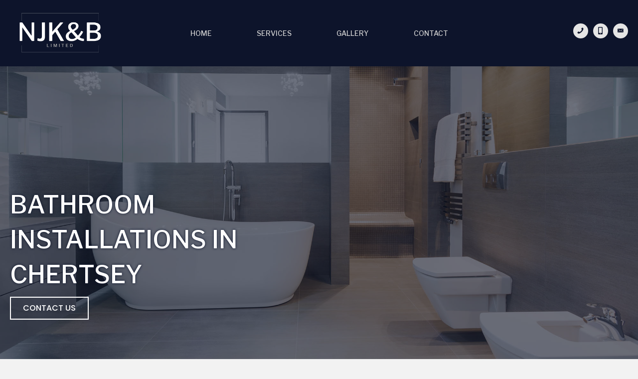

--- FILE ---
content_type: text/html; charset=UTF-8
request_url: https://www.njkbltd.co.uk/services/
body_size: 22385
content:
<!DOCTYPE html>
<html lang="en-US">
<head>
<meta charset="UTF-8" />
<meta name='viewport' content='width=device-width, initial-scale=1.0' />
<meta http-equiv='X-UA-Compatible' content='IE=edge' />
<link rel="profile" href="https://gmpg.org/xfn/11" />
<meta name='robots' content='index, follow, max-image-preview:large, max-snippet:-1, max-video-preview:-1' />
	<style>img:is([sizes="auto" i], [sizes^="auto," i]) { contain-intrinsic-size: 3000px 1500px }</style>
	
	<!-- This site is optimized with the Yoast SEO plugin v25.8 - https://yoast.com/wordpress/plugins/seo/ -->
	<title>Bathroom Installations in Chertsey | NJK&amp;B Ltd</title>
	<meta name="description" content="At NJK&amp;B Ltd, we&#039;re the ultimate destination for revitalising your bathrooms, kitchens, and more." />
	<link rel="canonical" href="https://www.njkbltd.co.uk/services/" />
	<meta property="og:locale" content="en_US" />
	<meta property="og:type" content="article" />
	<meta property="og:title" content="Bathroom Installations in Chertsey | NJK&amp;B Ltd" />
	<meta property="og:description" content="At NJK&amp;B Ltd, we&#039;re the ultimate destination for revitalising your bathrooms, kitchens, and more." />
	<meta property="og:url" content="https://www.njkbltd.co.uk/services/" />
	<meta property="og:site_name" content="Not Just Kitchens" />
	<meta property="article:modified_time" content="2023-10-26T11:12:32+00:00" />
	<meta property="og:image" content="https://www.njkbltd.co.uk/wp-content/uploads/d395f60b-2ffe-438d-94cc-d4eb2f381768.jpg" />
	<meta property="og:image:width" content="730" />
	<meta property="og:image:height" content="1098" />
	<meta property="og:image:type" content="image/jpeg" />
	<meta name="twitter:card" content="summary_large_image" />
	<script type="application/ld+json" class="yoast-schema-graph">{"@context":"https://schema.org","@graph":[{"@type":"WebPage","@id":"https://www.njkbltd.co.uk/services/","url":"https://www.njkbltd.co.uk/services/","name":"Bathroom Installations in Chertsey | NJK&B Ltd","isPartOf":{"@id":"/#website"},"primaryImageOfPage":{"@id":"https://www.njkbltd.co.uk/services/#primaryimage"},"image":{"@id":"https://www.njkbltd.co.uk/services/#primaryimage"},"thumbnailUrl":"https://www.njkbltd.co.uk/wp-content/uploads/d395f60b-2ffe-438d-94cc-d4eb2f381768.jpg","datePublished":"2023-09-27T15:41:43+00:00","dateModified":"2023-10-26T11:12:32+00:00","description":"At NJK&B Ltd, we're the ultimate destination for revitalising your bathrooms, kitchens, and more.","breadcrumb":{"@id":"https://www.njkbltd.co.uk/services/#breadcrumb"},"inLanguage":"en-US","potentialAction":[{"@type":"ReadAction","target":["https://www.njkbltd.co.uk/services/"]}]},{"@type":"ImageObject","inLanguage":"en-US","@id":"https://www.njkbltd.co.uk/services/#primaryimage","url":"https://www.njkbltd.co.uk/wp-content/uploads/d395f60b-2ffe-438d-94cc-d4eb2f381768.jpg","contentUrl":"https://www.njkbltd.co.uk/wp-content/uploads/d395f60b-2ffe-438d-94cc-d4eb2f381768.jpg","width":730,"height":1098,"caption":"Black radiator and shower with gold accents"},{"@type":"BreadcrumbList","@id":"https://www.njkbltd.co.uk/services/#breadcrumb","itemListElement":[{"@type":"ListItem","position":1,"name":"Home","item":"https://www.njkbltd.co.uk/"},{"@type":"ListItem","position":2,"name":"Services"}]},{"@type":"WebSite","@id":"/#website","url":"/","name":"Not Just Kitchens","description":"Not Just Kitchens","potentialAction":[{"@type":"SearchAction","target":{"@type":"EntryPoint","urlTemplate":"/?s={search_term_string}"},"query-input":{"@type":"PropertyValueSpecification","valueRequired":true,"valueName":"search_term_string"}}],"inLanguage":"en-US"}]}</script>
	<!-- / Yoast SEO plugin. -->


<link rel='dns-prefetch' href='//fonts.googleapis.com' />
<link href='https://fonts.gstatic.com' crossorigin rel='preconnect' />
<link rel="alternate" type="application/rss+xml" title="Not Just Kitchens &raquo; Feed" href="https://www.njkbltd.co.uk/feed/" />
<link rel="alternate" type="application/rss+xml" title="Not Just Kitchens &raquo; Comments Feed" href="https://www.njkbltd.co.uk/comments/feed/" />
<link rel="preload" href="https://www.njkbltd.co.uk/wp-content/plugins/bb-plugin/fonts/fontawesome/5.15.4/webfonts/fa-regular-400.woff2" as="font" type="font/woff2" crossorigin="anonymous">
<script>
window._wpemojiSettings = {"baseUrl":"https:\/\/s.w.org\/images\/core\/emoji\/16.0.1\/72x72\/","ext":".png","svgUrl":"https:\/\/s.w.org\/images\/core\/emoji\/16.0.1\/svg\/","svgExt":".svg","source":{"concatemoji":"https:\/\/www.njkbltd.co.uk\/wp-includes\/js\/wp-emoji-release.min.js?ver=4f7640d95a8c640105a66a3053a7655c"}};
/*! This file is auto-generated */
!function(s,n){var o,i,e;function c(e){try{var t={supportTests:e,timestamp:(new Date).valueOf()};sessionStorage.setItem(o,JSON.stringify(t))}catch(e){}}function p(e,t,n){e.clearRect(0,0,e.canvas.width,e.canvas.height),e.fillText(t,0,0);var t=new Uint32Array(e.getImageData(0,0,e.canvas.width,e.canvas.height).data),a=(e.clearRect(0,0,e.canvas.width,e.canvas.height),e.fillText(n,0,0),new Uint32Array(e.getImageData(0,0,e.canvas.width,e.canvas.height).data));return t.every(function(e,t){return e===a[t]})}function u(e,t){e.clearRect(0,0,e.canvas.width,e.canvas.height),e.fillText(t,0,0);for(var n=e.getImageData(16,16,1,1),a=0;a<n.data.length;a++)if(0!==n.data[a])return!1;return!0}function f(e,t,n,a){switch(t){case"flag":return n(e,"\ud83c\udff3\ufe0f\u200d\u26a7\ufe0f","\ud83c\udff3\ufe0f\u200b\u26a7\ufe0f")?!1:!n(e,"\ud83c\udde8\ud83c\uddf6","\ud83c\udde8\u200b\ud83c\uddf6")&&!n(e,"\ud83c\udff4\udb40\udc67\udb40\udc62\udb40\udc65\udb40\udc6e\udb40\udc67\udb40\udc7f","\ud83c\udff4\u200b\udb40\udc67\u200b\udb40\udc62\u200b\udb40\udc65\u200b\udb40\udc6e\u200b\udb40\udc67\u200b\udb40\udc7f");case"emoji":return!a(e,"\ud83e\udedf")}return!1}function g(e,t,n,a){var r="undefined"!=typeof WorkerGlobalScope&&self instanceof WorkerGlobalScope?new OffscreenCanvas(300,150):s.createElement("canvas"),o=r.getContext("2d",{willReadFrequently:!0}),i=(o.textBaseline="top",o.font="600 32px Arial",{});return e.forEach(function(e){i[e]=t(o,e,n,a)}),i}function t(e){var t=s.createElement("script");t.src=e,t.defer=!0,s.head.appendChild(t)}"undefined"!=typeof Promise&&(o="wpEmojiSettingsSupports",i=["flag","emoji"],n.supports={everything:!0,everythingExceptFlag:!0},e=new Promise(function(e){s.addEventListener("DOMContentLoaded",e,{once:!0})}),new Promise(function(t){var n=function(){try{var e=JSON.parse(sessionStorage.getItem(o));if("object"==typeof e&&"number"==typeof e.timestamp&&(new Date).valueOf()<e.timestamp+604800&&"object"==typeof e.supportTests)return e.supportTests}catch(e){}return null}();if(!n){if("undefined"!=typeof Worker&&"undefined"!=typeof OffscreenCanvas&&"undefined"!=typeof URL&&URL.createObjectURL&&"undefined"!=typeof Blob)try{var e="postMessage("+g.toString()+"("+[JSON.stringify(i),f.toString(),p.toString(),u.toString()].join(",")+"));",a=new Blob([e],{type:"text/javascript"}),r=new Worker(URL.createObjectURL(a),{name:"wpTestEmojiSupports"});return void(r.onmessage=function(e){c(n=e.data),r.terminate(),t(n)})}catch(e){}c(n=g(i,f,p,u))}t(n)}).then(function(e){for(var t in e)n.supports[t]=e[t],n.supports.everything=n.supports.everything&&n.supports[t],"flag"!==t&&(n.supports.everythingExceptFlag=n.supports.everythingExceptFlag&&n.supports[t]);n.supports.everythingExceptFlag=n.supports.everythingExceptFlag&&!n.supports.flag,n.DOMReady=!1,n.readyCallback=function(){n.DOMReady=!0}}).then(function(){return e}).then(function(){var e;n.supports.everything||(n.readyCallback(),(e=n.source||{}).concatemoji?t(e.concatemoji):e.wpemoji&&e.twemoji&&(t(e.twemoji),t(e.wpemoji)))}))}((window,document),window._wpemojiSettings);
</script>

<style id='wp-emoji-styles-inline-css'>

	img.wp-smiley, img.emoji {
		display: inline !important;
		border: none !important;
		box-shadow: none !important;
		height: 1em !important;
		width: 1em !important;
		margin: 0 0.07em !important;
		vertical-align: -0.1em !important;
		background: none !important;
		padding: 0 !important;
	}
</style>
<link rel='stylesheet' id='wp-block-library-css' href='https://www.njkbltd.co.uk/wp-includes/css/dist/block-library/style.min.css?ver=4f7640d95a8c640105a66a3053a7655c' media='all' />
<style id='wp-block-library-theme-inline-css'>
.wp-block-audio :where(figcaption){color:#555;font-size:13px;text-align:center}.is-dark-theme .wp-block-audio :where(figcaption){color:#ffffffa6}.wp-block-audio{margin:0 0 1em}.wp-block-code{border:1px solid #ccc;border-radius:4px;font-family:Menlo,Consolas,monaco,monospace;padding:.8em 1em}.wp-block-embed :where(figcaption){color:#555;font-size:13px;text-align:center}.is-dark-theme .wp-block-embed :where(figcaption){color:#ffffffa6}.wp-block-embed{margin:0 0 1em}.blocks-gallery-caption{color:#555;font-size:13px;text-align:center}.is-dark-theme .blocks-gallery-caption{color:#ffffffa6}:root :where(.wp-block-image figcaption){color:#555;font-size:13px;text-align:center}.is-dark-theme :root :where(.wp-block-image figcaption){color:#ffffffa6}.wp-block-image{margin:0 0 1em}.wp-block-pullquote{border-bottom:4px solid;border-top:4px solid;color:currentColor;margin-bottom:1.75em}.wp-block-pullquote cite,.wp-block-pullquote footer,.wp-block-pullquote__citation{color:currentColor;font-size:.8125em;font-style:normal;text-transform:uppercase}.wp-block-quote{border-left:.25em solid;margin:0 0 1.75em;padding-left:1em}.wp-block-quote cite,.wp-block-quote footer{color:currentColor;font-size:.8125em;font-style:normal;position:relative}.wp-block-quote:where(.has-text-align-right){border-left:none;border-right:.25em solid;padding-left:0;padding-right:1em}.wp-block-quote:where(.has-text-align-center){border:none;padding-left:0}.wp-block-quote.is-large,.wp-block-quote.is-style-large,.wp-block-quote:where(.is-style-plain){border:none}.wp-block-search .wp-block-search__label{font-weight:700}.wp-block-search__button{border:1px solid #ccc;padding:.375em .625em}:where(.wp-block-group.has-background){padding:1.25em 2.375em}.wp-block-separator.has-css-opacity{opacity:.4}.wp-block-separator{border:none;border-bottom:2px solid;margin-left:auto;margin-right:auto}.wp-block-separator.has-alpha-channel-opacity{opacity:1}.wp-block-separator:not(.is-style-wide):not(.is-style-dots){width:100px}.wp-block-separator.has-background:not(.is-style-dots){border-bottom:none;height:1px}.wp-block-separator.has-background:not(.is-style-wide):not(.is-style-dots){height:2px}.wp-block-table{margin:0 0 1em}.wp-block-table td,.wp-block-table th{word-break:normal}.wp-block-table :where(figcaption){color:#555;font-size:13px;text-align:center}.is-dark-theme .wp-block-table :where(figcaption){color:#ffffffa6}.wp-block-video :where(figcaption){color:#555;font-size:13px;text-align:center}.is-dark-theme .wp-block-video :where(figcaption){color:#ffffffa6}.wp-block-video{margin:0 0 1em}:root :where(.wp-block-template-part.has-background){margin-bottom:0;margin-top:0;padding:1.25em 2.375em}
</style>
<style id='classic-theme-styles-inline-css'>
/*! This file is auto-generated */
.wp-block-button__link{color:#fff;background-color:#32373c;border-radius:9999px;box-shadow:none;text-decoration:none;padding:calc(.667em + 2px) calc(1.333em + 2px);font-size:1.125em}.wp-block-file__button{background:#32373c;color:#fff;text-decoration:none}
</style>
<style id='global-styles-inline-css'>
:root{--wp--preset--aspect-ratio--square: 1;--wp--preset--aspect-ratio--4-3: 4/3;--wp--preset--aspect-ratio--3-4: 3/4;--wp--preset--aspect-ratio--3-2: 3/2;--wp--preset--aspect-ratio--2-3: 2/3;--wp--preset--aspect-ratio--16-9: 16/9;--wp--preset--aspect-ratio--9-16: 9/16;--wp--preset--color--black: #000000;--wp--preset--color--cyan-bluish-gray: #abb8c3;--wp--preset--color--white: #ffffff;--wp--preset--color--pale-pink: #f78da7;--wp--preset--color--vivid-red: #cf2e2e;--wp--preset--color--luminous-vivid-orange: #ff6900;--wp--preset--color--luminous-vivid-amber: #fcb900;--wp--preset--color--light-green-cyan: #7bdcb5;--wp--preset--color--vivid-green-cyan: #00d084;--wp--preset--color--pale-cyan-blue: #8ed1fc;--wp--preset--color--vivid-cyan-blue: #0693e3;--wp--preset--color--vivid-purple: #9b51e0;--wp--preset--color--fl-heading-text: #1c1c1c;--wp--preset--color--fl-body-bg: #f2f2f2;--wp--preset--color--fl-body-text: #1c1c1c;--wp--preset--color--fl-accent: #2b7bb9;--wp--preset--color--fl-accent-hover: #2b7bb9;--wp--preset--color--fl-topbar-bg: #ffffff;--wp--preset--color--fl-topbar-text: #000000;--wp--preset--color--fl-topbar-link: #428bca;--wp--preset--color--fl-topbar-hover: #428bca;--wp--preset--color--fl-header-bg: #ffffff;--wp--preset--color--fl-header-text: #000000;--wp--preset--color--fl-header-link: #428bca;--wp--preset--color--fl-header-hover: #428bca;--wp--preset--color--fl-nav-bg: #ffffff;--wp--preset--color--fl-nav-link: #428bca;--wp--preset--color--fl-nav-hover: #428bca;--wp--preset--color--fl-content-bg: #ffffff;--wp--preset--color--fl-footer-widgets-bg: #ffffff;--wp--preset--color--fl-footer-widgets-text: #000000;--wp--preset--color--fl-footer-widgets-link: #428bca;--wp--preset--color--fl-footer-widgets-hover: #428bca;--wp--preset--color--fl-footer-bg: #ffffff;--wp--preset--color--fl-footer-text: #000000;--wp--preset--color--fl-footer-link: #428bca;--wp--preset--color--fl-footer-hover: #428bca;--wp--preset--gradient--vivid-cyan-blue-to-vivid-purple: linear-gradient(135deg,rgba(6,147,227,1) 0%,rgb(155,81,224) 100%);--wp--preset--gradient--light-green-cyan-to-vivid-green-cyan: linear-gradient(135deg,rgb(122,220,180) 0%,rgb(0,208,130) 100%);--wp--preset--gradient--luminous-vivid-amber-to-luminous-vivid-orange: linear-gradient(135deg,rgba(252,185,0,1) 0%,rgba(255,105,0,1) 100%);--wp--preset--gradient--luminous-vivid-orange-to-vivid-red: linear-gradient(135deg,rgba(255,105,0,1) 0%,rgb(207,46,46) 100%);--wp--preset--gradient--very-light-gray-to-cyan-bluish-gray: linear-gradient(135deg,rgb(238,238,238) 0%,rgb(169,184,195) 100%);--wp--preset--gradient--cool-to-warm-spectrum: linear-gradient(135deg,rgb(74,234,220) 0%,rgb(151,120,209) 20%,rgb(207,42,186) 40%,rgb(238,44,130) 60%,rgb(251,105,98) 80%,rgb(254,248,76) 100%);--wp--preset--gradient--blush-light-purple: linear-gradient(135deg,rgb(255,206,236) 0%,rgb(152,150,240) 100%);--wp--preset--gradient--blush-bordeaux: linear-gradient(135deg,rgb(254,205,165) 0%,rgb(254,45,45) 50%,rgb(107,0,62) 100%);--wp--preset--gradient--luminous-dusk: linear-gradient(135deg,rgb(255,203,112) 0%,rgb(199,81,192) 50%,rgb(65,88,208) 100%);--wp--preset--gradient--pale-ocean: linear-gradient(135deg,rgb(255,245,203) 0%,rgb(182,227,212) 50%,rgb(51,167,181) 100%);--wp--preset--gradient--electric-grass: linear-gradient(135deg,rgb(202,248,128) 0%,rgb(113,206,126) 100%);--wp--preset--gradient--midnight: linear-gradient(135deg,rgb(2,3,129) 0%,rgb(40,116,252) 100%);--wp--preset--font-size--small: 13px;--wp--preset--font-size--medium: 20px;--wp--preset--font-size--large: 36px;--wp--preset--font-size--x-large: 42px;--wp--preset--spacing--20: 0.44rem;--wp--preset--spacing--30: 0.67rem;--wp--preset--spacing--40: 1rem;--wp--preset--spacing--50: 1.5rem;--wp--preset--spacing--60: 2.25rem;--wp--preset--spacing--70: 3.38rem;--wp--preset--spacing--80: 5.06rem;--wp--preset--shadow--natural: 6px 6px 9px rgba(0, 0, 0, 0.2);--wp--preset--shadow--deep: 12px 12px 50px rgba(0, 0, 0, 0.4);--wp--preset--shadow--sharp: 6px 6px 0px rgba(0, 0, 0, 0.2);--wp--preset--shadow--outlined: 6px 6px 0px -3px rgba(255, 255, 255, 1), 6px 6px rgba(0, 0, 0, 1);--wp--preset--shadow--crisp: 6px 6px 0px rgba(0, 0, 0, 1);}:where(.is-layout-flex){gap: 0.5em;}:where(.is-layout-grid){gap: 0.5em;}body .is-layout-flex{display: flex;}.is-layout-flex{flex-wrap: wrap;align-items: center;}.is-layout-flex > :is(*, div){margin: 0;}body .is-layout-grid{display: grid;}.is-layout-grid > :is(*, div){margin: 0;}:where(.wp-block-columns.is-layout-flex){gap: 2em;}:where(.wp-block-columns.is-layout-grid){gap: 2em;}:where(.wp-block-post-template.is-layout-flex){gap: 1.25em;}:where(.wp-block-post-template.is-layout-grid){gap: 1.25em;}.has-black-color{color: var(--wp--preset--color--black) !important;}.has-cyan-bluish-gray-color{color: var(--wp--preset--color--cyan-bluish-gray) !important;}.has-white-color{color: var(--wp--preset--color--white) !important;}.has-pale-pink-color{color: var(--wp--preset--color--pale-pink) !important;}.has-vivid-red-color{color: var(--wp--preset--color--vivid-red) !important;}.has-luminous-vivid-orange-color{color: var(--wp--preset--color--luminous-vivid-orange) !important;}.has-luminous-vivid-amber-color{color: var(--wp--preset--color--luminous-vivid-amber) !important;}.has-light-green-cyan-color{color: var(--wp--preset--color--light-green-cyan) !important;}.has-vivid-green-cyan-color{color: var(--wp--preset--color--vivid-green-cyan) !important;}.has-pale-cyan-blue-color{color: var(--wp--preset--color--pale-cyan-blue) !important;}.has-vivid-cyan-blue-color{color: var(--wp--preset--color--vivid-cyan-blue) !important;}.has-vivid-purple-color{color: var(--wp--preset--color--vivid-purple) !important;}.has-black-background-color{background-color: var(--wp--preset--color--black) !important;}.has-cyan-bluish-gray-background-color{background-color: var(--wp--preset--color--cyan-bluish-gray) !important;}.has-white-background-color{background-color: var(--wp--preset--color--white) !important;}.has-pale-pink-background-color{background-color: var(--wp--preset--color--pale-pink) !important;}.has-vivid-red-background-color{background-color: var(--wp--preset--color--vivid-red) !important;}.has-luminous-vivid-orange-background-color{background-color: var(--wp--preset--color--luminous-vivid-orange) !important;}.has-luminous-vivid-amber-background-color{background-color: var(--wp--preset--color--luminous-vivid-amber) !important;}.has-light-green-cyan-background-color{background-color: var(--wp--preset--color--light-green-cyan) !important;}.has-vivid-green-cyan-background-color{background-color: var(--wp--preset--color--vivid-green-cyan) !important;}.has-pale-cyan-blue-background-color{background-color: var(--wp--preset--color--pale-cyan-blue) !important;}.has-vivid-cyan-blue-background-color{background-color: var(--wp--preset--color--vivid-cyan-blue) !important;}.has-vivid-purple-background-color{background-color: var(--wp--preset--color--vivid-purple) !important;}.has-black-border-color{border-color: var(--wp--preset--color--black) !important;}.has-cyan-bluish-gray-border-color{border-color: var(--wp--preset--color--cyan-bluish-gray) !important;}.has-white-border-color{border-color: var(--wp--preset--color--white) !important;}.has-pale-pink-border-color{border-color: var(--wp--preset--color--pale-pink) !important;}.has-vivid-red-border-color{border-color: var(--wp--preset--color--vivid-red) !important;}.has-luminous-vivid-orange-border-color{border-color: var(--wp--preset--color--luminous-vivid-orange) !important;}.has-luminous-vivid-amber-border-color{border-color: var(--wp--preset--color--luminous-vivid-amber) !important;}.has-light-green-cyan-border-color{border-color: var(--wp--preset--color--light-green-cyan) !important;}.has-vivid-green-cyan-border-color{border-color: var(--wp--preset--color--vivid-green-cyan) !important;}.has-pale-cyan-blue-border-color{border-color: var(--wp--preset--color--pale-cyan-blue) !important;}.has-vivid-cyan-blue-border-color{border-color: var(--wp--preset--color--vivid-cyan-blue) !important;}.has-vivid-purple-border-color{border-color: var(--wp--preset--color--vivid-purple) !important;}.has-vivid-cyan-blue-to-vivid-purple-gradient-background{background: var(--wp--preset--gradient--vivid-cyan-blue-to-vivid-purple) !important;}.has-light-green-cyan-to-vivid-green-cyan-gradient-background{background: var(--wp--preset--gradient--light-green-cyan-to-vivid-green-cyan) !important;}.has-luminous-vivid-amber-to-luminous-vivid-orange-gradient-background{background: var(--wp--preset--gradient--luminous-vivid-amber-to-luminous-vivid-orange) !important;}.has-luminous-vivid-orange-to-vivid-red-gradient-background{background: var(--wp--preset--gradient--luminous-vivid-orange-to-vivid-red) !important;}.has-very-light-gray-to-cyan-bluish-gray-gradient-background{background: var(--wp--preset--gradient--very-light-gray-to-cyan-bluish-gray) !important;}.has-cool-to-warm-spectrum-gradient-background{background: var(--wp--preset--gradient--cool-to-warm-spectrum) !important;}.has-blush-light-purple-gradient-background{background: var(--wp--preset--gradient--blush-light-purple) !important;}.has-blush-bordeaux-gradient-background{background: var(--wp--preset--gradient--blush-bordeaux) !important;}.has-luminous-dusk-gradient-background{background: var(--wp--preset--gradient--luminous-dusk) !important;}.has-pale-ocean-gradient-background{background: var(--wp--preset--gradient--pale-ocean) !important;}.has-electric-grass-gradient-background{background: var(--wp--preset--gradient--electric-grass) !important;}.has-midnight-gradient-background{background: var(--wp--preset--gradient--midnight) !important;}.has-small-font-size{font-size: var(--wp--preset--font-size--small) !important;}.has-medium-font-size{font-size: var(--wp--preset--font-size--medium) !important;}.has-large-font-size{font-size: var(--wp--preset--font-size--large) !important;}.has-x-large-font-size{font-size: var(--wp--preset--font-size--x-large) !important;}
:where(.wp-block-post-template.is-layout-flex){gap: 1.25em;}:where(.wp-block-post-template.is-layout-grid){gap: 1.25em;}
:where(.wp-block-columns.is-layout-flex){gap: 2em;}:where(.wp-block-columns.is-layout-grid){gap: 2em;}
:root :where(.wp-block-pullquote){font-size: 1.5em;line-height: 1.6;}
</style>
<link rel='stylesheet' id='font-awesome-5-css' href='https://www.njkbltd.co.uk/wp-content/plugins/bb-plugin/fonts/fontawesome/5.15.4/css/all.min.css?ver=2.9.3.1' media='all' />
<link rel='stylesheet' id='ultimate-icons-css' href='https://www.njkbltd.co.uk/wp-content/uploads/bb-plugin/icons/ultimate-icons/style.css?ver=2.9.3.1' media='all' />
<link rel='stylesheet' id='uabb-animate-css' href='https://www.njkbltd.co.uk/wp-content/plugins/bb-ultimate-addon/modules/info-list/css/animate.css' media='all' />
<link rel='stylesheet' id='fl-builder-layout-9-css' href='https://www.njkbltd.co.uk/wp-content/uploads/bb-plugin/cache/9-layout.css?ver=1ff07a87352d6e82f13840e561af071a' media='all' />
<link rel='stylesheet' id='fl-builder-layout-bundle-0722866c826e76c46a3aa4e2b7de41ed-css' href='https://www.njkbltd.co.uk/wp-content/uploads/bb-plugin/cache/0722866c826e76c46a3aa4e2b7de41ed-layout-bundle.css?ver=2.9.3.1-1.5.1.1' media='all' />
<link rel='stylesheet' id='jquery-magnificpopup-css' href='https://www.njkbltd.co.uk/wp-content/plugins/bb-plugin/css/jquery.magnificpopup.min.css?ver=2.9.3.1' media='all' />
<link rel='stylesheet' id='base-css' href='https://www.njkbltd.co.uk/wp-content/themes/bb-theme/css/base.min.css?ver=1.7.18.1' media='all' />
<link rel='stylesheet' id='fl-automator-skin-css' href='https://www.njkbltd.co.uk/wp-content/uploads/bb-theme/skin-6855949c24437.css?ver=1.7.18.1' media='all' />
<link rel='stylesheet' id='fl-child-theme-css' href='https://www.njkbltd.co.uk/wp-content/themes/bb-theme-child/style.css?ver=4f7640d95a8c640105a66a3053a7655c' media='all' />
<link rel='stylesheet' id='fl-builder-google-fonts-6101871a714b24e309222a1855181f4d-css' href='//fonts.googleapis.com/css?family=Poppins%3A300%2C500%2C400%2C700%7CLibre+Franklin%3A500%7CMontserrat%3A500&#038;ver=4f7640d95a8c640105a66a3053a7655c' media='all' />
<link rel='stylesheet' id='call-now-button-modern-style-css' href='https://www.njkbltd.co.uk/wp-content/plugins/call-now-button/resources/style/modern.css?ver=1.5.5' media='all' />
<script src="https://www.njkbltd.co.uk/wp-includes/js/jquery/jquery.min.js?ver=3.7.1" id="jquery-core-js"></script>
<script src="https://www.njkbltd.co.uk/wp-includes/js/jquery/jquery-migrate.min.js?ver=3.4.1" id="jquery-migrate-js"></script>
<link rel="https://api.w.org/" href="https://www.njkbltd.co.uk/wp-json/" /><link rel="alternate" title="JSON" type="application/json" href="https://www.njkbltd.co.uk/wp-json/wp/v2/pages/9" /><link rel="EditURI" type="application/rsd+xml" title="RSD" href="https://www.njkbltd.co.uk/xmlrpc.php?rsd" />

<link rel='shortlink' href='https://www.njkbltd.co.uk/?p=9' />
<link rel="alternate" title="oEmbed (JSON)" type="application/json+oembed" href="https://www.njkbltd.co.uk/wp-json/oembed/1.0/embed?url=https%3A%2F%2Fwww.njkbltd.co.uk%2Fservices%2F" />
<link rel="alternate" title="oEmbed (XML)" type="text/xml+oembed" href="https://www.njkbltd.co.uk/wp-json/oembed/1.0/embed?url=https%3A%2F%2Fwww.njkbltd.co.uk%2Fservices%2F&#038;format=xml" />
<script type="text/javascript">
(function(url){
	if(/(?:Chrome\/26\.0\.1410\.63 Safari\/537\.31|WordfenceTestMonBot)/.test(navigator.userAgent)){ return; }
	var addEvent = function(evt, handler) {
		if (window.addEventListener) {
			document.addEventListener(evt, handler, false);
		} else if (window.attachEvent) {
			document.attachEvent('on' + evt, handler);
		}
	};
	var removeEvent = function(evt, handler) {
		if (window.removeEventListener) {
			document.removeEventListener(evt, handler, false);
		} else if (window.detachEvent) {
			document.detachEvent('on' + evt, handler);
		}
	};
	var evts = 'contextmenu dblclick drag dragend dragenter dragleave dragover dragstart drop keydown keypress keyup mousedown mousemove mouseout mouseover mouseup mousewheel scroll'.split(' ');
	var logHuman = function() {
		if (window.wfLogHumanRan) { return; }
		window.wfLogHumanRan = true;
		var wfscr = document.createElement('script');
		wfscr.type = 'text/javascript';
		wfscr.async = true;
		wfscr.src = url + '&r=' + Math.random();
		(document.getElementsByTagName('head')[0]||document.getElementsByTagName('body')[0]).appendChild(wfscr);
		for (var i = 0; i < evts.length; i++) {
			removeEvent(evts[i], logHuman);
		}
	};
	for (var i = 0; i < evts.length; i++) {
		addEvent(evts[i], logHuman);
	}
})('//www.njkbltd.co.uk/?wordfence_lh=1&hid=ABF49DAE6B6757E9E4A86387458EA859');
</script><link rel="icon" href="https://www.njkbltd.co.uk/wp-content/uploads/cropped-favicon-32x32.png" sizes="32x32" />
<link rel="icon" href="https://www.njkbltd.co.uk/wp-content/uploads/cropped-favicon-192x192.png" sizes="192x192" />
<link rel="apple-touch-icon" href="https://www.njkbltd.co.uk/wp-content/uploads/cropped-favicon-180x180.png" />
<meta name="msapplication-TileImage" content="https://www.njkbltd.co.uk/wp-content/uploads/cropped-favicon-270x270.png" />
		<style id="wp-custom-css">
			.front {
	z-index:9;
	position:relative;
}


@media only screen and (max-width: 728px) {
  .wpforms-container .wpforms-one-half,.wpforms-one-third,.wpforms-first .wpforms-container .wpforms-field .wpforms-field-row .wpforms-two-sixths {
    width: 100% !important;
padding-top: 12px !important;
margin-left: 0px  !important;
}
}


.menu a span{
  background-image: linear-gradient(
    to right,
    #ffffff,
    #ffffff 50%,
    #d3d3d3 50%
  );
  background-size: 200% 100%;
  background-position: -100%;
  display: inline-block;
  padding: 5px 0;
  position: relative;
  -webkit-background-clip: text;
  -webkit-text-fill-color: transparent;
  transition: all 0.3s ease-in-out;
}

.menu a span:before {
  content: '';
  background: #ffffff;
  display: block;
  position: absolute;
  bottom: -3px;
  left: 0;
  width: 0;
  height: 1px;
  transition: all 0.3s ease-in-out;
}

.menu a span:hover {
 background-position: 0;
}

.menu a span:hover::before {
  width:100%;
}


.uabb-image-carousel img {
    max-width: 100%;
    width: 100% !important;
    height: 400px !important;
    object-fit: cover;
}

@media only screen and (max-width: 992px) {
    .uabb-image-carousel img {
        max-width: 100%;
            width: 100% !important;
            height: 400px !important;
            object-fit: cover;
    }
}		</style>
		<!-- Google tag (gtag.js) -->
<script async src="https://www.googletagmanager.com/gtag/js?id=G-JK42GWHJM7"></script>
<script>
  window.dataLayer = window.dataLayer || [];
  function gtag(){dataLayer.push(arguments);}
  gtag('js', new Date());

  gtag('config', 'G-JK42GWHJM7');
</script>
</head>
<body data-rsssl=1 class="wp-singular page-template-default page page-id-9 wp-theme-bb-theme wp-child-theme-bb-theme-child fl-builder fl-builder-2-9-3-1 fl-themer-1-5-1-1 fl-theme-1-7-18-1 fl-no-js fl-theme-builder-header fl-theme-builder-header-header fl-framework-base fl-preset-default fl-full-width fl-search-active">
<a aria-label="Skip to content" class="fl-screen-reader-text" href="#fl-main-content">Skip to content</a><div class="fl-page">
	<header class="fl-builder-content fl-builder-content-44 fl-builder-global-templates-locked" data-post-id="44" data-type="header" data-sticky="1" data-sticky-on="" data-sticky-breakpoint="medium" data-shrink="1" data-overlay="0" data-overlay-bg="transparent" data-shrink-image-height="50px" role="banner" itemscope="itemscope" itemtype="http://schema.org/WPHeader"><div class="fl-row fl-row-full-width fl-row-bg-color fl-node-wma14c0fi2dt fl-row-default-height fl-row-align-center" data-node="wma14c0fi2dt">
	<div class="fl-row-content-wrap">
								<div class="fl-row-content fl-row-full-width fl-node-content">
		
<div class="fl-col-group fl-node-qfacgt3p0n5w fl-col-group-equal-height fl-col-group-align-center fl-col-group-custom-width" data-node="qfacgt3p0n5w">
			<div class="fl-col fl-node-4vi7q1nsjtdb fl-col-bg-color fl-col-small fl-col-small-custom-width" data-node="4vi7q1nsjtdb">
	<div class="fl-col-content fl-node-content"><div class="fl-module fl-module-photo fl-node-lxvs3iq1jmuk" data-node="lxvs3iq1jmuk">
	<div class="fl-module-content fl-node-content">
		<div class="fl-photo fl-photo-align-left">
	<div class="fl-photo-content fl-photo-img-png">
				<a href="/" target="_self" itemprop="url">
				<img loading="lazy" decoding="async" width="1500" height="1000" class="fl-photo-img wp-image-217" src="https://www.njkbltd.co.uk/wp-content/uploads/Logo-New-Name-1.png" alt="NJK&amp;B Ltd logo" itemprop="image" title="Logo New Name"  data-no-lazy="1" srcset="https://www.njkbltd.co.uk/wp-content/uploads/Logo-New-Name-1.png 1500w, https://www.njkbltd.co.uk/wp-content/uploads/Logo-New-Name-1-300x200.png 300w, https://www.njkbltd.co.uk/wp-content/uploads/Logo-New-Name-1-1024x683.png 1024w, https://www.njkbltd.co.uk/wp-content/uploads/Logo-New-Name-1-768x512.png 768w" sizes="auto, (max-width: 1500px) 100vw, 1500px" />
				</a>
					</div>
	</div>
	</div>
</div>
</div>
</div>
			<div class="fl-col fl-node-j4lyku3a98n6 fl-col-bg-color fl-col-small-custom-width" data-node="j4lyku3a98n6">
	<div class="fl-col-content fl-node-content"><div class="fl-module fl-module-uabb-advanced-menu fl-node-fi2rj53g7szl" data-node="fi2rj53g7szl">
	<div class="fl-module-content fl-node-content">
			<div class="uabb-creative-menu
	 uabb-creative-menu-accordion-collapse	uabb-menu-default">
		<div class="uabb-creative-menu-mobile-toggle-container"><div class="uabb-creative-menu-mobile-toggle hamburger" tabindex="0"><div class="uabb-svg-container"><svg title="uabb-menu-toggle" version="1.1" class="hamburger-menu" xmlns="https://www.w3.org/2000/svg" xmlns:xlink="https://www.w3.org/1999/xlink" viewBox="0 0 50 50">
<rect class="uabb-hamburger-menu-top" width="50" height="10"/>
<rect class="uabb-hamburger-menu-middle" y="20" width="50" height="10"/>
<rect class="uabb-hamburger-menu-bottom" y="40" width="50" height="10"/>
</svg>
</div></div></div>			<div class="uabb-clear"></div>
					<ul id="menu-menu" class="menu uabb-creative-menu-horizontal uabb-toggle-none"><li id="menu-item-15" class="menu-item menu-item-type-post_type menu-item-object-page menu-item-home uabb-creative-menu uabb-cm-style"><a href="https://www.njkbltd.co.uk/"><span class="menu-item-text">Home</span></a></li>
<li id="menu-item-18" class="menu-item menu-item-type-post_type menu-item-object-page current-menu-item page_item page-item-9 current_page_item uabb-creative-menu uabb-cm-style"><a href="https://www.njkbltd.co.uk/services/"><span class="menu-item-text">Services</span></a></li>
<li id="menu-item-17" class="menu-item menu-item-type-post_type menu-item-object-page uabb-creative-menu uabb-cm-style"><a href="https://www.njkbltd.co.uk/gallery/"><span class="menu-item-text">Gallery</span></a></li>
<li id="menu-item-16" class="menu-item menu-item-type-post_type menu-item-object-page uabb-creative-menu uabb-cm-style"><a href="https://www.njkbltd.co.uk/contact/"><span class="menu-item-text">Contact</span></a></li>
</ul>	</div>

	<div class="uabb-creative-menu-mobile-toggle-container"><div class="uabb-creative-menu-mobile-toggle hamburger" tabindex="0"><div class="uabb-svg-container"><svg title="uabb-menu-toggle" version="1.1" class="hamburger-menu" xmlns="https://www.w3.org/2000/svg" xmlns:xlink="https://www.w3.org/1999/xlink" viewBox="0 0 50 50">
<rect class="uabb-hamburger-menu-top" width="50" height="10"/>
<rect class="uabb-hamburger-menu-middle" y="20" width="50" height="10"/>
<rect class="uabb-hamburger-menu-bottom" y="40" width="50" height="10"/>
</svg>
</div></div></div>			<div class="uabb-creative-menu
			 uabb-creative-menu-accordion-collapse			off-canvas">
				<div class="uabb-clear"></div>
				<div class="uabb-off-canvas-menu uabb-menu-left"> <div class="uabb-menu-close-btn">×</div>						<ul id="menu-menu-1" class="menu uabb-creative-menu-horizontal uabb-toggle-none"><li id="menu-item-15" class="menu-item menu-item-type-post_type menu-item-object-page menu-item-home uabb-creative-menu uabb-cm-style"><a href="https://www.njkbltd.co.uk/"><span class="menu-item-text">Home</span></a></li>
<li id="menu-item-18" class="menu-item menu-item-type-post_type menu-item-object-page current-menu-item page_item page-item-9 current_page_item uabb-creative-menu uabb-cm-style"><a href="https://www.njkbltd.co.uk/services/"><span class="menu-item-text">Services</span></a></li>
<li id="menu-item-17" class="menu-item menu-item-type-post_type menu-item-object-page uabb-creative-menu uabb-cm-style"><a href="https://www.njkbltd.co.uk/gallery/"><span class="menu-item-text">Gallery</span></a></li>
<li id="menu-item-16" class="menu-item menu-item-type-post_type menu-item-object-page uabb-creative-menu uabb-cm-style"><a href="https://www.njkbltd.co.uk/contact/"><span class="menu-item-text">Contact</span></a></li>
</ul>				</div>
			</div>
				</div>
</div>
</div>
</div>
			<div class="fl-col fl-node-paiglzes1ryj fl-col-bg-color fl-col-small" data-node="paiglzes1ryj">
	<div class="fl-col-content fl-node-content"><div class="fl-module fl-module-advanced-icon fl-node-tmlhku8rbp9e fl-visible-desktop fl-visible-large" data-node="tmlhku8rbp9e">
	<div class="fl-module-content fl-node-content">
		
<div class="uabb-module-content adv-icon-wrap adv-icon-horizontal adv-icon-right">
<a class="adv-icon-link adv-icon-1" href="tel:01932873613" target="_self"  aria-label="Go to tel:01932873613"><div class="uabb-module-content uabb-imgicon-wrap">				<span class="uabb-icon-wrap">
			<span class="uabb-icon">
			<i class="ua-icon ua-icon-phone3" aria-hidden="true"></i>
			</span>
		</span>
	
		</div></a><a class="adv-icon-link adv-icon-2" href="tel:07897269072" target="_self"  aria-label="Go to tel:07897269072"><div class="uabb-module-content uabb-imgicon-wrap">				<span class="uabb-icon-wrap">
			<span class="uabb-icon">
			<i class="ua-icon ua-icon-mobile2" aria-hidden="true"></i>
			</span>
		</span>
	
		</div></a><a class="adv-icon-link adv-icon-3" href="mailto:julie@njkb-ltd.co.uk" target="_self"  aria-label="Go to mailto:julie@njkb-ltd.co.uk"><div class="uabb-module-content uabb-imgicon-wrap">				<span class="uabb-icon-wrap">
			<span class="uabb-icon">
			<i class="ua-icon ua-icon-icon-6-mail-envelope-closed2" aria-hidden="true"></i>
			</span>
		</span>
	
		</div></a></div>
	</div>
</div>
</div>
</div>
	</div>
		</div>
	</div>
</div>
</header><div class="uabb-js-breakpoint" style="display: none;"></div>	<div id="fl-main-content" class="fl-page-content" itemprop="mainContentOfPage" role="main">

		
<div class="fl-content-full container">
	<div class="row">
		<div class="fl-content col-md-12">
			<article class="fl-post post-9 page type-page status-publish has-post-thumbnail hentry" id="fl-post-9">

			<div class="fl-post-content clearfix" itemprop="text">
		<div class="fl-builder-content fl-builder-content-9 fl-builder-content-primary fl-builder-global-templates-locked" data-post-id="9"><div class="fl-row fl-row-full-width fl-row-bg-photo fl-node-av2oehrb9c01 fl-row-custom-height fl-row-align-center fl-row-bg-overlay fl-row-bg-fixed" data-node="av2oehrb9c01">
	<div class="fl-row-content-wrap">
								<div class="fl-row-content fl-row-fixed-width fl-node-content">
		
<div class="fl-col-group fl-node-rdumpakt46jg" data-node="rdumpakt46jg">
			<div class="fl-col fl-node-75kha14xuylz fl-col-bg-color fl-col-small" data-node="75kha14xuylz">
	<div class="fl-col-content fl-node-content"><div class="fl-module fl-module-info-box fl-node-zjpne3xm5wfi" data-node="zjpne3xm5wfi">
	<div class="fl-module-content fl-node-content">
		<div class="uabb-module-content uabb-infobox infobox-left ">
	<div class="uabb-infobox-left-right-wrap">
	<div class="uabb-infobox-content">
			<div class='uabb-infobox-title-wrap'><h1 class="uabb-infobox-title">Bathroom Installations in Chertsey</h1></div>			<div class="uabb-infobox-text-wrap">
				<div class="uabb-infobox-text uabb-text-editor"></div><div class="uabb-infobox-button">
<div class="uabb-module-content uabb-button-wrap uabb-creative-button-wrap uabb-button-width-auto uabb-creative-button-width-auto uabb-button-center uabb-creative-button-center">
			<a href="https://www.njkbltd.co.uk/contact/" title="Click Here" target="_self"  class="uabb-button  uabb-creative-button uabb-creative-transparent-btn  uabb-none-btn  "  role="button" aria-label="Contact us">
							<span class="uabb-button-text uabb-creative-button-text">Contact us</span>
							
						
		</a>
	</div>




</div>			</div>
						</div>	</div>
</div>
	</div>
</div>
</div>
</div>
			<div class="fl-col fl-node-m2x0y4eufbda fl-col-bg-color fl-col-small fl-visible-desktop fl-visible-large fl-visible-medium" data-node="m2x0y4eufbda">
	<div class="fl-col-content fl-node-content"></div>
</div>
	</div>
		</div>
	</div>
</div>
<div class="fl-row fl-row-full-width fl-row-bg-none fl-node-r3jfthlv9md5 fl-row-default-height fl-row-align-center" data-node="r3jfthlv9md5">
	<div class="fl-row-content-wrap">
								<div class="fl-row-content fl-row-fixed-width fl-node-content">
		
<div class="fl-col-group fl-node-mlgu8sqewyf6" data-node="mlgu8sqewyf6">
			<div class="fl-col fl-node-rjcevkqinyph fl-col-bg-color" data-node="rjcevkqinyph">
	<div class="fl-col-content fl-node-content"><div class="fl-module fl-module-info-box fl-node-wx7gulzboq9n" data-node="wx7gulzboq9n">
	<div class="fl-module-content fl-node-content">
		<div class="uabb-module-content uabb-infobox infobox-left ">
	<div class="uabb-infobox-left-right-wrap">
	<div class="uabb-infobox-content">
			<div class='uabb-infobox-title-wrap'><h5 class="uabb-infobox-title-prefix">Explore Our</h5><h3 class="uabb-infobox-title">Traditional and contemporary bathroom refurbishments to suit all domestic plumbing systems</h3></div>		</div>	</div>
</div>
	</div>
</div>
</div>
</div>
	</div>

<div class="fl-col-group fl-node-ombp791w5ziv fl-col-group-equal-height fl-col-group-align-center fl-col-group-medium-reversed fl-col-group-responsive-reversed" data-node="ombp791w5ziv">
			<div class="fl-col fl-node-e7gy0r3c5nf1 fl-col-bg-color fl-col-small" data-node="e7gy0r3c5nf1">
	<div class="fl-col-content fl-node-content"><div class="fl-module fl-module-photo fl-node-lva9wt7sgfzu" data-node="lva9wt7sgfzu">
	<div class="fl-module-content fl-node-content">
		<div class="fl-photo fl-photo-align-center fl-photo-crop-portrait">
	<div class="fl-photo-content fl-photo-img-jpg">
				<img decoding="async" class="fl-photo-img wp-image-135" src="https://www.njkbltd.co.uk/wp-content/uploads/bb-plugin/cache/d395f60b-2ffe-438d-94cc-d4eb2f381768-portrait-c32bed2da7a653dc895965ab8a6a0b3e-lva9wt7sgfzu.jpg" alt="Black radiator and shower with gold accents" itemprop="image" title="d395f60b-2ffe-438d-94cc-d4eb2f381768"  />
					</div>
	</div>
	</div>
</div>
</div>
</div>
			<div class="fl-col fl-node-ep539vsklwmu fl-col-bg-color fl-col-small" data-node="ep539vsklwmu">
	<div class="fl-col-content fl-node-content"><div class="fl-module fl-module-photo fl-node-4kze7rsjyc5t" data-node="4kze7rsjyc5t">
	<div class="fl-module-content fl-node-content">
		<div class="fl-photo fl-photo-align-center fl-photo-crop-portrait">
	<div class="fl-photo-content fl-photo-img-jpg">
				<img decoding="async" class="fl-photo-img wp-image-116" src="https://www.njkbltd.co.uk/wp-content/uploads/bb-plugin/cache/7f3aa36c-cee0-4c9f-ac90-73c19a342b4c-portrait-22a762ec39177b80aaa13c862b7e774c-4kze7rsjyc5t.jpg" alt="Modern stone effect tiled bathroom" itemprop="image" title="7f3aa36c-cee0-4c9f-ac90-73c19a342b4c"  />
					</div>
	</div>
	</div>
</div>
</div>
</div>
			<div class="fl-col fl-node-hcouig6s5ajb fl-col-bg-color fl-col-small fl-col-has-cols" data-node="hcouig6s5ajb">
	<div class="fl-col-content fl-node-content"><div class="fl-module fl-module-info-box fl-node-as694jf0o7xt" data-node="as694jf0o7xt">
	<div class="fl-module-content fl-node-content">
		<div class="uabb-module-content uabb-infobox infobox-left ">
	<div class="uabb-infobox-left-right-wrap">
	<div class="uabb-infobox-content">
			<div class='uabb-infobox-title-wrap'></div>			<div class="uabb-infobox-text-wrap">
				<div class="uabb-infobox-text uabb-text-editor"><p>At NJK&amp;B Ltd, we're the ultimate destination for revitalising your bathrooms, kitchens, and more.</p>
<p>Our installations cater to a wide range of budgets and ideas, whether you're looking to renew a basin or embark on a full room construction, complete with partitions, tiled niches, LED lighting, power showers, and much more… the options are truly endless.</p>
<p>In addition to full-scale installations, we also specialise in small works and repairs for existing setups. It's not uncommon for us to receive calls to replace shower cartridges, shower heads, and hoses, repair leaking taps, or renew silicone seals. We take care of the nitty-gritty details ensuring your space is not only impeccable but also highly functional.</p>
<p><strong>Whether you require like for like installation or redesign, we can provide:</strong></p>
</div>			</div>
						</div>	</div>
</div>
	</div>
</div>

<div class="fl-col-group fl-node-y56okjxr8ie0 fl-col-group-nested" data-node="y56okjxr8ie0">
			<div class="fl-col fl-node-t85fsvdjz6y4 fl-col-bg-color fl-col-small" data-node="t85fsvdjz6y4">
	<div class="fl-col-content fl-node-content"><div class="fl-module fl-module-list-icon fl-node-ou5b0slpiymx" data-node="ou5b0slpiymx">
	<div class="fl-module-content fl-node-content">
		
<div class="uabb-module-content uabb-list-icon">
		<div class="uabb-list-icon-wrap">
			<div class="uabb-callout-outter"><div class="uabb-module-content uabb-imgicon-wrap">				<span class="uabb-icon-wrap">
			<span class="uabb-icon">
			<i class="ua-icon ua-icon-dot-single" aria-hidden="true"></i>
			</span>
		</span>
	
		</div></div><!-- Inline Block Space Fix
		--><div class="uabb-list-icon-text">
									<h3 class="uabb-list-icon-text-heading">Level access and assisted bathrooms</h3>
							</div>
		</div>
			<div class="uabb-list-icon-wrap">
			<div class="uabb-callout-outter"><div class="uabb-module-content uabb-imgicon-wrap">				<span class="uabb-icon-wrap">
			<span class="uabb-icon">
			<i class="ua-icon ua-icon-dot-single" aria-hidden="true"></i>
			</span>
		</span>
	
		</div></div><!-- Inline Block Space Fix
		--><div class="uabb-list-icon-text">
									<h3 class="uabb-list-icon-text-heading">Wet rooms</h3>
							</div>
		</div>
			<div class="uabb-list-icon-wrap">
			<div class="uabb-callout-outter"><div class="uabb-module-content uabb-imgicon-wrap">				<span class="uabb-icon-wrap">
			<span class="uabb-icon">
			<i class="ua-icon ua-icon-dot-single" aria-hidden="true"></i>
			</span>
		</span>
	
		</div></div><!-- Inline Block Space Fix
		--><div class="uabb-list-icon-text">
									<h3 class="uabb-list-icon-text-heading">Retiling walls and floors</h3>
							</div>
		</div>
			<div class="uabb-list-icon-wrap">
			<div class="uabb-callout-outter"><div class="uabb-module-content uabb-imgicon-wrap">				<span class="uabb-icon-wrap">
			<span class="uabb-icon">
			<i class="ua-icon ua-icon-dot-single" aria-hidden="true"></i>
			</span>
		</span>
	
		</div></div><!-- Inline Block Space Fix
		--><div class="uabb-list-icon-text">
									<h3 class="uabb-list-icon-text-heading">Luxury Vinyl flooring</h3>
							</div>
		</div>
	</div>
	</div>
</div>
</div>
</div>
			<div class="fl-col fl-node-ituqxysvden7 fl-col-bg-color fl-col-small" data-node="ituqxysvden7">
	<div class="fl-col-content fl-node-content"><div class="fl-module fl-module-list-icon fl-node-vmt3hu6f8bwi" data-node="vmt3hu6f8bwi">
	<div class="fl-module-content fl-node-content">
		
<div class="uabb-module-content uabb-list-icon">
		<div class="uabb-list-icon-wrap">
			<div class="uabb-callout-outter"><div class="uabb-module-content uabb-imgicon-wrap">				<span class="uabb-icon-wrap">
			<span class="uabb-icon">
			<i class="ua-icon ua-icon-dot-single" aria-hidden="true"></i>
			</span>
		</span>
	
		</div></div><!-- Inline Block Space Fix
		--><div class="uabb-list-icon-text">
									<h3 class="uabb-list-icon-text-heading">Synthetic and all natural stone</h3>
							</div>
		</div>
			<div class="uabb-list-icon-wrap">
			<div class="uabb-callout-outter"><div class="uabb-module-content uabb-imgicon-wrap">				<span class="uabb-icon-wrap">
			<span class="uabb-icon">
			<i class="ua-icon ua-icon-dot-single" aria-hidden="true"></i>
			</span>
		</span>
	
		</div></div><!-- Inline Block Space Fix
		--><div class="uabb-list-icon-text">
									<h3 class="uabb-list-icon-text-heading">Individual bath, basin, pan/cistern or shower replacement</h3>
							</div>
		</div>
			<div class="uabb-list-icon-wrap">
			<div class="uabb-callout-outter"><div class="uabb-module-content uabb-imgicon-wrap">				<span class="uabb-icon-wrap">
			<span class="uabb-icon">
			<i class="ua-icon ua-icon-dot-single" aria-hidden="true"></i>
			</span>
		</span>
	
		</div></div><!-- Inline Block Space Fix
		--><div class="uabb-list-icon-text">
									<h3 class="uabb-list-icon-text-heading">Underfloor heating</h3>
							</div>
		</div>
	</div>
	</div>
</div>
</div>
</div>
	</div>
</div>
</div>
	</div>
		</div>
	</div>
</div>
<div class="fl-row fl-row-full-width fl-row-bg-photo fl-node-kouefby5lgz1 fl-row-default-height fl-row-align-center fl-row-bg-overlay fl-row-bg-fixed" data-node="kouefby5lgz1">
	<div class="fl-row-content-wrap">
								<div class="fl-row-content fl-row-fixed-width fl-node-content">
		
<div class="fl-col-group fl-node-s06d2apw8ucl" data-node="s06d2apw8ucl">
			<div class="fl-col fl-node-ckip1uebnsm3 fl-col-bg-color" data-node="ckip1uebnsm3">
	<div class="fl-col-content fl-node-content"><div class="fl-module fl-module-info-box fl-node-hld2rc7xegzj" data-node="hld2rc7xegzj">
	<div class="fl-module-content fl-node-content">
		<div class="uabb-module-content uabb-infobox infobox-center infobox-responsive-left ">
	<div class="uabb-infobox-left-right-wrap">
	<div class="uabb-infobox-content">
			<div class='uabb-infobox-title-wrap'><h5 class="uabb-infobox-title-prefix">we provide</h5><h3 class="uabb-infobox-title">Bespoke Kitchen Installations</h3></div>			<div class="uabb-infobox-text-wrap">
				<div class="uabb-infobox-text uabb-text-editor"><div dir="ltr">We can supply and install kitchens from all major suppliers providing full colour plans and detailed quotations based on your requirements. Alternatively, we specialise in handmade kitchens and freestanding units and can make bespoke units to match already fitted units that are not available from the original supplier. </div>
<div dir="ltr"> </div>
<div dir="ltr">We offer an installation-only service if required as well as providing all types of worktop replacement, wall and floor tiling, underfloor heating and LVT.</div>
</div><div class="uabb-infobox-button">
<div class="uabb-module-content uabb-button-wrap uabb-creative-button-wrap uabb-button-width-auto uabb-creative-button-width-auto uabb-button-center uabb-creative-button-center">
			<a href="https://www.njkbltd.co.uk/contact/" title="Click Here" target="_self"  class="uabb-button  uabb-creative-button uabb-creative-transparent-btn  uabb-none-btn  "  role="button" aria-label="Get a Free Quote">
							<span class="uabb-button-text uabb-creative-button-text">Get a Free Quote</span>
							
						
		</a>
	</div>




</div>			</div>
						</div>	</div>
</div>
	</div>
</div>
</div>
</div>
	</div>
		</div>
	</div>
</div>
<div class="fl-row fl-row-full-width fl-row-bg-none fl-node-ipmag8sc401j fl-row-default-height fl-row-align-center" data-node="ipmag8sc401j">
	<div class="fl-row-content-wrap">
								<div class="fl-row-content fl-row-fixed-width fl-node-content">
		
<div class="fl-col-group fl-node-cmwy7r465ip3 fl-col-group-equal-height fl-col-group-align-center fl-col-group-medium-reversed fl-col-group-responsive-reversed" data-node="cmwy7r465ip3">
			<div class="fl-col fl-node-3zd1nmkcfil4 fl-col-bg-color fl-col-small" data-node="3zd1nmkcfil4">
	<div class="fl-col-content fl-node-content"><div class="fl-module fl-module-photo fl-node-e94u6dwgsvxt fl-visible-desktop fl-visible-large fl-visible-mobile" data-node="e94u6dwgsvxt">
	<div class="fl-module-content fl-node-content">
		<div class="fl-photo fl-photo-align-center fl-photo-crop-square">
	<div class="fl-photo-content fl-photo-img-jpg">
				<img fetchpriority="high" decoding="async" class="fl-photo-img wp-image-145 size-full" src="https://www.njkbltd.co.uk/wp-content/uploads/bb-plugin/cache/d2a217c3-c126-42b0-86ac-5db0b7379bb7-square-32132ceb16f7cbfc72cfc445ec964fb3-e94u6dwgsvxt.jpg" alt="Walk in wardrobe storage" itemprop="image" height="960" width="730" title="d2a217c3-c126-42b0-86ac-5db0b7379bb7"  />
					</div>
	</div>
	</div>
</div>
<div class="fl-module fl-module-photo fl-node-63zdp5vn9qxa fl-visible-medium" data-node="63zdp5vn9qxa">
	<div class="fl-module-content fl-node-content">
		<div class="fl-photo fl-photo-align-center fl-photo-crop-landscape">
	<div class="fl-photo-content fl-photo-img-jpg">
				<img decoding="async" class="fl-photo-img wp-image-145 size-full" src="https://www.njkbltd.co.uk/wp-content/uploads/bb-plugin/cache/d2a217c3-c126-42b0-86ac-5db0b7379bb7-landscape-32132ceb16f7cbfc72cfc445ec964fb3-63zdp5vn9qxa.jpg" alt="Walk in wardrobe storage" itemprop="image" height="960" width="730" title="d2a217c3-c126-42b0-86ac-5db0b7379bb7"  />
					</div>
	</div>
	</div>
</div>
</div>
</div>
			<div class="fl-col fl-node-2lf9d8rh7ks4 fl-col-bg-color fl-col-has-cols" data-node="2lf9d8rh7ks4">
	<div class="fl-col-content fl-node-content"><div class="fl-module fl-module-info-box fl-node-48djbh5xi30m" data-node="48djbh5xi30m">
	<div class="fl-module-content fl-node-content">
		<div class="uabb-module-content uabb-infobox infobox-left ">
	<div class="uabb-infobox-left-right-wrap">
	<div class="uabb-infobox-content">
			<div class='uabb-infobox-title-wrap'><h5 class="uabb-infobox-title-prefix">we specialise in</h5><h3 class="uabb-infobox-title">Bespoke Fitted Furniture</h3></div>			<div class="uabb-infobox-text-wrap">
				<div class="uabb-infobox-text uabb-text-editor"><p>At NJK&amp;B Ltd we are experts in creating bespoke wardrobes, custom handmade units, as well as a range of additional services. Whether you're looking for a fully fitted wardrobe or a freestanding option, we're dedicated to designing and installing these bespoke creations according to your specific choices.</p>
<p>Additionally, we have the expertise to create and install fully finished wall and media units and cabinets using a wide range of materials and finishes, including the art of hand painting. Every detail is meticulously tailored to your individual requirements, whether you lean towards contemporary or traditional designs.</p>
<p>Our full list of carpentry services include:</p>
</div>			</div>
						</div>	</div>
</div>
	</div>
</div>

<div class="fl-col-group fl-node-6zcijy8dexm7 fl-col-group-nested" data-node="6zcijy8dexm7">
			<div class="fl-col fl-node-6t4lczr9ehj8 fl-col-bg-color fl-col-small" data-node="6t4lczr9ehj8">
	<div class="fl-col-content fl-node-content"><div class="fl-module fl-module-list-icon fl-node-78r5kvbm9tzu" data-node="78r5kvbm9tzu">
	<div class="fl-module-content fl-node-content">
		
<div class="uabb-module-content uabb-list-icon">
		<div class="uabb-list-icon-wrap">
			<div class="uabb-callout-outter"><div class="uabb-module-content uabb-imgicon-wrap">				<span class="uabb-icon-wrap">
			<span class="uabb-icon">
			<i class="ua-icon ua-icon-dot-single" aria-hidden="true"></i>
			</span>
		</span>
	
		</div></div><!-- Inline Block Space Fix
		--><div class="uabb-list-icon-text">
									<h3 class="uabb-list-icon-text-heading">Bespoke built-in and free-standing wardrobes</h3>
							</div>
		</div>
			<div class="uabb-list-icon-wrap">
			<div class="uabb-callout-outter"><div class="uabb-module-content uabb-imgicon-wrap">				<span class="uabb-icon-wrap">
			<span class="uabb-icon">
			<i class="ua-icon ua-icon-dot-single" aria-hidden="true"></i>
			</span>
		</span>
	
		</div></div><!-- Inline Block Space Fix
		--><div class="uabb-list-icon-text">
									<h3 class="uabb-list-icon-text-heading">Bespoke Cabinets and vanity units</h3>
							</div>
		</div>
			<div class="uabb-list-icon-wrap">
			<div class="uabb-callout-outter"><div class="uabb-module-content uabb-imgicon-wrap">				<span class="uabb-icon-wrap">
			<span class="uabb-icon">
			<i class="ua-icon ua-icon-dot-single" aria-hidden="true"></i>
			</span>
		</span>
	
		</div></div><!-- Inline Block Space Fix
		--><div class="uabb-list-icon-text">
									<h3 class="uabb-list-icon-text-heading">Modern and traditional media units</h3>
							</div>
		</div>
			<div class="uabb-list-icon-wrap">
			<div class="uabb-callout-outter"><div class="uabb-module-content uabb-imgicon-wrap">				<span class="uabb-icon-wrap">
			<span class="uabb-icon">
			<i class="ua-icon ua-icon-dot-single" aria-hidden="true"></i>
			</span>
		</span>
	
		</div></div><!-- Inline Block Space Fix
		--><div class="uabb-list-icon-text">
									<h3 class="uabb-list-icon-text-heading">Replacement door, skirting and architraves</h3>
							</div>
		</div>
	</div>
	</div>
</div>
</div>
</div>
			<div class="fl-col fl-node-9sxqcmtgwrdf fl-col-bg-color fl-col-small" data-node="9sxqcmtgwrdf">
	<div class="fl-col-content fl-node-content"><div class="fl-module fl-module-list-icon fl-node-gjoav0hb7kxl" data-node="gjoav0hb7kxl">
	<div class="fl-module-content fl-node-content">
		
<div class="uabb-module-content uabb-list-icon">
		<div class="uabb-list-icon-wrap">
			<div class="uabb-callout-outter"><div class="uabb-module-content uabb-imgicon-wrap">				<span class="uabb-icon-wrap">
			<span class="uabb-icon">
			<i class="ua-icon ua-icon-dot-single" aria-hidden="true"></i>
			</span>
		</span>
	
		</div></div><!-- Inline Block Space Fix
		--><div class="uabb-list-icon-text">
									<h3 class="uabb-list-icon-text-heading">Staircase cladding and associated works</h3>
							</div>
		</div>
			<div class="uabb-list-icon-wrap">
			<div class="uabb-callout-outter"><div class="uabb-module-content uabb-imgicon-wrap">				<span class="uabb-icon-wrap">
			<span class="uabb-icon">
			<i class="ua-icon ua-icon-dot-single" aria-hidden="true"></i>
			</span>
		</span>
	
		</div></div><!-- Inline Block Space Fix
		--><div class="uabb-list-icon-text">
									<h3 class="uabb-list-icon-text-heading">All types laminate and real wood flooring</h3>
							</div>
		</div>
			<div class="uabb-list-icon-wrap">
			<div class="uabb-callout-outter"><div class="uabb-module-content uabb-imgicon-wrap">				<span class="uabb-icon-wrap">
			<span class="uabb-icon">
			<i class="ua-icon ua-icon-dot-single" aria-hidden="true"></i>
			</span>
		</span>
	
		</div></div><!-- Inline Block Space Fix
		--><div class="uabb-list-icon-text">
									<h3 class="uabb-list-icon-text-heading">Bespoke timber sheds and garden buildings</h3>
							</div>
		</div>
	</div>
	</div>
</div>
</div>
</div>
	</div>
<div class="fl-module fl-module-info-box fl-node-z41mjugsi02v" data-node="z41mjugsi02v">
	<div class="fl-module-content fl-node-content">
		<div class="uabb-module-content uabb-infobox infobox-left ">
	<div class="uabb-infobox-left-right-wrap">
	<div class="uabb-infobox-content">
			<div class='uabb-infobox-title-wrap'></div>			<div class="uabb-infobox-text-wrap">
				<div class="uabb-infobox-text uabb-text-editor"></div><div class="uabb-infobox-button">
<div class="uabb-module-content uabb-button-wrap uabb-creative-button-wrap uabb-button-width-auto uabb-creative-button-width-auto uabb-button-center uabb-creative-button-center">
			<a href="https://www.njkbltd.co.uk/contact/" title="Click Here" target="_self"  class="uabb-button  uabb-creative-button uabb-creative-transparent-btn  uabb-transparent-fade-btn  "  role="button" aria-label="View Our Gallery">
							<span class="uabb-button-text uabb-creative-button-text">View Our Gallery</span>
							
						
		</a>
	</div>




</div>			</div>
						</div>	</div>
</div>
	</div>
</div>
</div>
</div>
	</div>
		</div>
	</div>
</div>
<div class="fl-row fl-row-full-width fl-row-bg-none fl-node-qr75gecf12ti fl-row-default-height fl-row-align-center" data-node="qr75gecf12ti">
	<div class="fl-row-content-wrap">
								<div class="fl-row-content fl-row-fixed-width fl-node-content">
		
<div class="fl-col-group fl-node-fve15cj72dga" data-node="fve15cj72dga">
			<div class="fl-col fl-node-5i67f4rgvlux fl-col-bg-color fl-col-has-cols" data-node="5i67f4rgvlux">
	<div class="fl-col-content fl-node-content"><div class="fl-module fl-module-info-box fl-node-nd5oc3hmy62k" data-node="nd5oc3hmy62k">
	<div class="fl-module-content fl-node-content">
		<div class="uabb-module-content uabb-infobox infobox-left ">
	<div class="uabb-infobox-left-right-wrap">
	<div class="uabb-infobox-content">
			<div class='uabb-infobox-title-wrap'><h5 class="uabb-infobox-title-prefix">NJK&B LTD</h5><h3 class="uabb-infobox-title">Our additional services include:</h3></div>		</div>	</div>
</div>
	</div>
</div>

<div class="fl-col-group fl-node-6b3dfyur50gm fl-col-group-nested" data-node="6b3dfyur50gm">
			<div class="fl-col fl-node-tg1ezlcyiu6s fl-col-bg-color fl-col-small" data-node="tg1ezlcyiu6s">
	<div class="fl-col-content fl-node-content"><div class="fl-module fl-module-info-list fl-node-m5xidujy71ef" data-node="m5xidujy71ef">
	<div class="fl-module-content fl-node-content">
		
<div class="uabb-module-content uabb-info-list">
	<ul class="uabb-info-list-wrapper uabb-info-list-left">
		<li class="uabb-info-list-item info-list-item-dynamic0"><div class="uabb-info-list-content-wrapper fl-clearfix uabb-info-list-left"><div class="uabb-info-list-icon info-list-icon-dynamic0"><div class="uabb-module-content uabb-imgicon-wrap">				<span class="uabb-icon-wrap">
			<span class="uabb-icon">
			<i class="ua-icon ua-icon-controller-stop" aria-hidden="true"></i>
			</span>
		</span>
	
		</div></div><div class="uabb-info-list-content uabb-info-list-left info-list-content-dynamic0"><h3 class="uabb-info-list-title">General Carpentry</h3 ><div class="uabb-info-list-description uabb-text-editor info-list-description-dynamic0"><p>Whether you have a carpentry project large or small, our team is here to provide precision and fine craftsmanship.</p>
</div></div></div><div class="uabb-info-list-connector uabb-info-list-left"></div></li>	</ul>
</div>
	</div>
</div>
</div>
</div>
			<div class="fl-col fl-node-kwub7hjz39f8 fl-col-bg-color fl-col-small" data-node="kwub7hjz39f8">
	<div class="fl-col-content fl-node-content"><div class="fl-module fl-module-info-list fl-node-4uw86se0vdl2" data-node="4uw86se0vdl2">
	<div class="fl-module-content fl-node-content">
		
<div class="uabb-module-content uabb-info-list">
	<ul class="uabb-info-list-wrapper uabb-info-list-left">
		<li class="uabb-info-list-item info-list-item-dynamic0"><div class="uabb-info-list-content-wrapper fl-clearfix uabb-info-list-left"><div class="uabb-info-list-icon info-list-icon-dynamic0"><div class="uabb-module-content uabb-imgicon-wrap">				<span class="uabb-icon-wrap">
			<span class="uabb-icon">
			<i class="ua-icon ua-icon-controller-stop" aria-hidden="true"></i>
			</span>
		</span>
	
		</div></div><div class="uabb-info-list-content uabb-info-list-left info-list-content-dynamic0"><h3 class="uabb-info-list-title">Painting and Decorating</h3 ><div class="uabb-info-list-description uabb-text-editor info-list-description-dynamic0"><p>Let our skilled team add the finishing touches to your rooms, creating inviting and beautiful environments for you to enjoy.</p>
</div></div></div><div class="uabb-info-list-connector uabb-info-list-left"></div></li>	</ul>
</div>
	</div>
</div>
</div>
</div>
	</div>

<div class="fl-col-group fl-node-w2qcez18sr4m fl-col-group-nested" data-node="w2qcez18sr4m">
			<div class="fl-col fl-node-0atgyqb3mh2i fl-col-bg-color fl-col-small" data-node="0atgyqb3mh2i">
	<div class="fl-col-content fl-node-content"><div class="fl-module fl-module-info-list fl-node-zrw8ysefba2o" data-node="zrw8ysefba2o">
	<div class="fl-module-content fl-node-content">
		
<div class="uabb-module-content uabb-info-list">
	<ul class="uabb-info-list-wrapper uabb-info-list-left">
		<li class="uabb-info-list-item info-list-item-dynamic0"><div class="uabb-info-list-content-wrapper fl-clearfix uabb-info-list-left"><div class="uabb-info-list-icon info-list-icon-dynamic0"><div class="uabb-module-content uabb-imgicon-wrap">				<span class="uabb-icon-wrap">
			<span class="uabb-icon">
			<i class="ua-icon ua-icon-controller-stop" aria-hidden="true"></i>
			</span>
		</span>
	
		</div></div><div class="uabb-info-list-content uabb-info-list-left info-list-content-dynamic0"><h3 class="uabb-info-list-title">Replacement Worktops</h3 ><div class="uabb-info-list-description uabb-text-editor info-list-description-dynamic0"><p>We offer a variety of worktop materials, including laminate, timber, and stone, to breathe new life into your kitchens, bathrooms, or any other areas that need a fresh, stylish touch.</p>
</div></div></div><div class="uabb-info-list-connector uabb-info-list-left"></div></li>	</ul>
</div>
	</div>
</div>
</div>
</div>
			<div class="fl-col fl-node-y1dn6gelbr4f fl-col-bg-color fl-col-small" data-node="y1dn6gelbr4f">
	<div class="fl-col-content fl-node-content"><div class="fl-module fl-module-info-list fl-node-ojb5tfzxn4ri" data-node="ojb5tfzxn4ri">
	<div class="fl-module-content fl-node-content">
		
<div class="uabb-module-content uabb-info-list">
	<ul class="uabb-info-list-wrapper uabb-info-list-left">
		<li class="uabb-info-list-item info-list-item-dynamic0"><div class="uabb-info-list-content-wrapper fl-clearfix uabb-info-list-left"><div class="uabb-info-list-icon info-list-icon-dynamic0"><div class="uabb-module-content uabb-imgicon-wrap">				<span class="uabb-icon-wrap">
			<span class="uabb-icon">
			<i class="ua-icon ua-icon-controller-stop" aria-hidden="true"></i>
			</span>
		</span>
	
		</div></div><div class="uabb-info-list-content uabb-info-list-left info-list-content-dynamic0"><h3 class="uabb-info-list-title">Wood and Laminate Flooring</h3 ><div class="uabb-info-list-description uabb-text-editor info-list-description-dynamic0"><p>Discover the warmth of real wood or the versatility of laminate with our flooring experts, who can transform your floors into showcases of beauty and durability. </p></div></div></div><div class="uabb-info-list-connector uabb-info-list-left"></div></li>	</ul>
</div>
	</div>
</div>
</div>
</div>
	</div>
</div>
</div>
	</div>
		</div>
	</div>
</div>
<div class="fl-row fl-row-full-width fl-row-bg-none fl-node-vniae7puq1b0 fl-row-default-height fl-row-align-center" data-node="vniae7puq1b0">
	<div class="fl-row-content-wrap">
								<div class="fl-row-content fl-row-fixed-width fl-node-content">
		
<div class="fl-col-group fl-node-cqxa16k8oeds" data-node="cqxa16k8oeds">
			<div class="fl-col fl-node-oakw9jx2lgn5 fl-col-bg-color fl-col-has-cols front" data-node="oakw9jx2lgn5">
	<div class="fl-col-content fl-node-content">
<div class="fl-col-group fl-node-gct0haob3xv5 fl-col-group-nested fl-col-group-equal-height fl-col-group-align-center" data-node="gct0haob3xv5">
			<div class="fl-col fl-node-h7t8kpjl4fqs fl-col-bg-color" data-node="h7t8kpjl4fqs">
	<div class="fl-col-content fl-node-content"><div class="fl-module fl-module-info-box fl-node-5fsbapqgyekc" data-node="5fsbapqgyekc">
	<div class="fl-module-content fl-node-content">
		<div class="uabb-module-content uabb-infobox infobox-left ">
	<div class="uabb-infobox-left-right-wrap">
	<div class="uabb-infobox-content">
			<div class='uabb-infobox-title-wrap'><h2 class="uabb-infobox-title">Bathroom Installations in Chertsey</h2></div>			<div class="uabb-infobox-text-wrap">
				<div class="uabb-infobox-text uabb-text-editor"><p>Get in touch to start your project today!</p>
</div>			</div>
						</div>	</div>
</div>
	</div>
</div>
</div>
</div>
			<div class="fl-col fl-node-x27mu1hnrfpc fl-col-bg-color fl-col-small" data-node="x27mu1hnrfpc">
	<div class="fl-col-content fl-node-content"><div class="fl-module fl-module-uabb-button fl-node-ukwr0t91evg2" data-node="ukwr0t91evg2">
	<div class="fl-module-content fl-node-content">
		
<div class="uabb-module-content uabb-button-wrap uabb-creative-button-wrap uabb-button-width-custom uabb-creative-button-width-custom uabb-button-center uabb-creative-button-center uabb-button-tablet-left uabb-creative-button-tablet-left uabb-button-reponsive-center uabb-creative-button-reponsive-center uabb-button-has-icon uabb-creative-button-has-icon">
			<a href="/contact" title="Click Here" target="_self"  class="uabb-button  uabb-creative-button uabb-creative-transparent-btn  uabb-transparent-fade-btn  "  role="button" aria-label="Contact Us Today">
							<span class="uabb-button-text uabb-creative-button-text">Contact Us Today</span>
												<i class="uabb-button-icon uabb-creative-button-icon uabb-button-icon-after uabb-creative-button-icon-after ua-icon ua-icon-chevron-right2"></i>
							
						
		</a>
	</div>




	</div>
</div>
</div>
</div>
	</div>
</div>
</div>
	</div>
		</div>
	</div>
</div>
<div class="fl-row fl-row-full-width fl-row-bg-photo fl-node-59jaxmulyozs fl-row-custom-height fl-row-align-center" data-node="59jaxmulyozs">
	<div class="fl-row-content-wrap">
								<div class="fl-row-content fl-row-fixed-width fl-node-content">
		
<div class="fl-col-group fl-node-mkbd3whj1at4" data-node="mkbd3whj1at4">
			<div class="fl-col fl-node-2q3oufwp4r0z fl-col-bg-color" data-node="2q3oufwp4r0z">
	<div class="fl-col-content fl-node-content"></div>
</div>
	</div>
		</div>
	</div>
</div>
</div><div class="uabb-js-breakpoint" style="display: none;"></div>	</div><!-- .fl-post-content -->
	
</article>

<!-- .fl-post -->
		</div>
	</div>
</div>


	</div><!-- .fl-page-content -->
	<link rel='stylesheet' id='fl-builder-google-fonts-e2634b32888733f84f94d3b9458dca1f-css' href='https://fonts.googleapis.com/css?family=Libre+Franklin%3A200&#038;ver=4f7640d95a8c640105a66a3053a7655c' media='all' />
<style id='fl-builder-layout-41-inline-css'>
.fl-node-0vi1xltkrgwp > .fl-row-content-wrap {background-color: #0d142b;} .fl-node-0vi1xltkrgwp > .fl-row-content-wrap {padding-bottom:40px;}.fl-node-epx0rg6cj7fk {width: 100%;}.fl-builder-content .fl-node-47wai1pb5or3 a {color: #d3d3d3;}.fl-node-47wai1pb5or3 {width: 33.33%;}.fl-node-47wai1pb5or3 > .fl-col-content {border-style: solid;border-width: 0;background-clip: border-box;border-color: #d3d3d3;border-right-width: 1px;}.fl-builder-content .fl-node-ylqw6d3fg41x a {color: #d3d3d3;}.fl-node-ylqw6d3fg41x {width: 33.33%;}.fl-node-ylqw6d3fg41x > .fl-col-content {border-style: solid;border-width: 0;background-clip: border-box;border-color: #d3d3d3;border-right-width: 1px;}.fl-builder-content .fl-node-e9lkx83mgzh5 a {color: #d3d3d3;}.fl-node-e9lkx83mgzh5 {width: 33.34%;}.fl-node-z4ha02g8ltiq, .fl-node-z4ha02g8ltiq .fl-photo {text-align: center;}.fl-node-z4ha02g8ltiq .fl-photo-content, .fl-node-z4ha02g8ltiq .fl-photo-img {width: 250px;}@media(max-width: 768px) {.fl-node-z4ha02g8ltiq .fl-photo-content, .fl-node-z4ha02g8ltiq .fl-photo-img {width: 175px;}} .fl-node-z4ha02g8ltiq > .fl-module-content {margin-top:0px;margin-bottom:10px;}.uabb-list-icon-wrap .uabb-icon-wrap,.uabb-list-icon-wrap .uabb-list-icon-text {display: inline-block;vertical-align: middle;}.uabb-list-icon-wrap {display: -webkit-box;display: -webkit-flex;display: -ms-flexbox;display: flex;-webkit-align-items: center;-webkit-box-align: center;-ms-flex-align: center;align-items: center;}.uabb-list-icon-text h1.uabb-list-icon-text-heading,.uabb-list-icon-text h2.uabb-list-icon-text-heading,.uabb-list-icon-text h3.uabb-list-icon-text-heading,.uabb-list-icon-text h4.uabb-list-icon-text-heading,.uabb-list-icon-text h5.uabb-list-icon-text-heading,.uabb-list-icon-text h6.uabb-list-icon-text-heading {padding: 0;margin: 0;}.fl-module-list-icon .uabb-list-icon {display: -webkit-box;display: -webkit-flex;display: -ms-flexbox;display: flex;-webkit-box-orient: vertical;-webkit-box-direction: normal;-webkit-flex-direction: column;-ms-flex-direction: column;flex-direction: column;}.uabb-list-icon-text * {margin: 0;}@media ( max-width: 992px ) {.fl-node-bvqt7s24rluz .uabb-imgicon-wrap {}}@media ( max-width: 768px ) {.fl-node-bvqt7s24rluz .uabb-imgicon-wrap {}}.fl-node-bvqt7s24rluz .uabb-callout-outter,.fl-node-bvqt7s24rluz .uabb-list-icon-text {display: inline-block;vertical-align: middle;}.fl-node-bvqt7s24rluz .uabb-list-icon-wrap:not(:last-child){margin-bottom: 10px;}.fl-node-bvqt7s24rluz .uabb-list-icon-wrap .uabb-callout-outter {margin-right: 10px;}.fl-node-bvqt7s24rluz .uabb-list-icon-wrap .uabb-list-icon-text {}?>.fl-node-bvqt7s24rluz .uabb-list-icon {-webkit-box-align: center;-webkit-align-items: center;-ms-flex-align: center;align-items: center;}.fl-node-bvqt7s24rluz .uabb-list-icon-wrap {-webkit-justify-content: center;justify-content: center;}.fl-node-bvqt7s24rluz .uabb-list-icon .uabb-list-icon-text .uabb-list-icon-text-heading {color : #d3d3d3;}.fl-node-bvqt7s24rluz .uabb-list-icon .uabb-list-icon-text .uabb-list-icon-text-heading {font-family: "Libre Franklin", sans-serif;font-weight: 200;font-size: 16px;} .fl-node-bvqt7s24rluz > .fl-module-content {margin-top:0px;margin-bottom:0px;}@media ( max-width: 768px ) { .fl-node-bvqt7s24rluz.fl-module > .fl-module-content {margin-top:0px;margin-bottom:20px;}}@media ( max-width: 992px ) {.fl-node-9rxqtkyep18j .uabb-imgicon-wrap {}}@media ( max-width: 768px ) {.fl-node-9rxqtkyep18j .uabb-imgicon-wrap {}}.fl-node-9rxqtkyep18j .uabb-callout-outter,.fl-node-9rxqtkyep18j .uabb-list-icon-text {display: inline-block;vertical-align: middle;}.fl-node-9rxqtkyep18j .uabb-list-icon-wrap:not(:last-child){margin-bottom: 10px;}.fl-node-9rxqtkyep18j .uabb-list-icon-wrap .uabb-callout-outter {margin-right: 10px;}.fl-node-9rxqtkyep18j .uabb-list-icon-wrap .uabb-list-icon-text {}?>.fl-node-9rxqtkyep18j .uabb-list-icon {-webkit-box-align: center;-webkit-align-items: center;-ms-flex-align: center;align-items: center;}.fl-node-9rxqtkyep18j .uabb-list-icon-wrap {-webkit-justify-content: center;justify-content: center;}.fl-node-9rxqtkyep18j .uabb-list-icon .uabb-list-icon-text .uabb-list-icon-text-heading {color : #d3d3d3;}.fl-node-9rxqtkyep18j .uabb-list-icon .uabb-list-icon-text .uabb-list-icon-text-heading {font-family: "Libre Franklin", sans-serif;font-weight: 200;font-size: 16px;} .fl-node-9rxqtkyep18j > .fl-module-content {margin-top:0px;margin-bottom:0px;}@media ( max-width: 768px ) { .fl-node-9rxqtkyep18j.fl-module > .fl-module-content {margin-bottom:20px;}}@media ( max-width: 992px ) {.fl-node-h71rjuwyi0vl .uabb-imgicon-wrap {}}@media ( max-width: 768px ) {.fl-node-h71rjuwyi0vl .uabb-imgicon-wrap {}}.fl-node-h71rjuwyi0vl .uabb-callout-outter,.fl-node-h71rjuwyi0vl .uabb-list-icon-text {display: inline-block;vertical-align: middle;}.fl-node-h71rjuwyi0vl .uabb-list-icon-wrap:not(:last-child){margin-bottom: 10px;}.fl-node-h71rjuwyi0vl .uabb-list-icon-wrap .uabb-callout-outter {margin-right: 10px;}.fl-node-h71rjuwyi0vl .uabb-list-icon-wrap .uabb-list-icon-text {}?>.fl-node-h71rjuwyi0vl .uabb-list-icon {-webkit-box-align: center;-webkit-align-items: center;-ms-flex-align: center;align-items: center;}.fl-node-h71rjuwyi0vl .uabb-list-icon-wrap {-webkit-justify-content: center;justify-content: center;}.fl-node-h71rjuwyi0vl .uabb-list-icon .uabb-list-icon-text .uabb-list-icon-text-heading {color : #d3d3d3;}.fl-node-h71rjuwyi0vl .uabb-list-icon .uabb-list-icon-text .uabb-list-icon-text-heading {font-family: "Libre Franklin", sans-serif;font-weight: 200;font-size: 16px;} .fl-node-h71rjuwyi0vl > .fl-module-content {margin-top:0px;margin-bottom:0px;}.fl-col-group-equal-height.fl-col-group-align-bottom .fl-col-content {-webkit-justify-content: flex-end;justify-content: flex-end;-webkit-box-align: end; -webkit-box-pack: end;-ms-flex-pack: end;}.uabb-module-content h1,.uabb-module-content h2,.uabb-module-content h3,.uabb-module-content h4,.uabb-module-content h5,.uabb-module-content h6 {margin: 0;clear: both;}.fl-module-content a,.fl-module-content a:hover,.fl-module-content a:focus {text-decoration: none;}.uabb-row-separator {position: absolute;width: 100%;left: 0;}.uabb-top-row-separator {top: 0;bottom: auto}.uabb-bottom-row-separator {top: auto;bottom: 0;}.fl-builder-content-editing .fl-visible-medium.uabb-row,.fl-builder-content-editing .fl-visible-medium-mobile.uabb-row,.fl-builder-content-editing .fl-visible-mobile.uabb-row {display: none !important;}@media (max-width: 992px) {.fl-builder-content-editing .fl-visible-desktop.uabb-row,.fl-builder-content-editing .fl-visible-mobile.uabb-row {display: none !important;}.fl-builder-content-editing .fl-visible-desktop-medium.uabb-row,.fl-builder-content-editing .fl-visible-medium.uabb-row,.fl-builder-content-editing .fl-visible-medium-mobile.uabb-row {display: block !important;}}@media (max-width: 768px) {.fl-builder-content-editing .fl-visible-desktop.uabb-row,.fl-builder-content-editing .fl-visible-desktop-medium.uabb-row,.fl-builder-content-editing .fl-visible-medium.uabb-row {display: none !important;}.fl-builder-content-editing .fl-visible-medium-mobile.uabb-row,.fl-builder-content-editing .fl-visible-mobile.uabb-row {display: block !important;}}.fl-responsive-preview-content .fl-builder-content-editing {overflow-x: hidden;overflow-y: visible;}.uabb-row-separator svg {width: 100%;}.uabb-top-row-separator.uabb-has-svg svg {position: absolute;padding: 0;margin: 0;left: 50%;top: -1px;bottom: auto;-webkit-transform: translateX(-50%);-ms-transform: translateX(-50%);transform: translateX(-50%);}.uabb-bottom-row-separator.uabb-has-svg svg {position: absolute;padding: 0;margin: 0;left: 50%;bottom: -1px;top: auto;-webkit-transform: translateX(-50%);-ms-transform: translateX(-50%);transform: translateX(-50%);}.uabb-bottom-row-separator.uabb-has-svg .uasvg-wave-separator {bottom: 0;}.uabb-top-row-separator.uabb-has-svg .uasvg-wave-separator {top: 0;}.uabb-bottom-row-separator.uabb-svg-triangle svg,.uabb-bottom-row-separator.uabb-xlarge-triangle svg,.uabb-top-row-separator.uabb-xlarge-triangle-left svg,.uabb-bottom-row-separator.uabb-svg-circle svg,.uabb-top-row-separator.uabb-slime-separator svg,.uabb-top-row-separator.uabb-grass-separator svg,.uabb-top-row-separator.uabb-grass-bend-separator svg,.uabb-bottom-row-separator.uabb-mul-triangles-separator svg,.uabb-top-row-separator.uabb-wave-slide-separator svg,.uabb-top-row-separator.uabb-pine-tree-separator svg,.uabb-top-row-separator.uabb-pine-tree-bend-separator svg,.uabb-bottom-row-separator.uabb-stamp-separator svg,.uabb-bottom-row-separator.uabb-xlarge-circle svg,.uabb-top-row-separator.uabb-wave-separator svg{left: 50%;-webkit-transform: translateX(-50%) scaleY(-1); -moz-transform: translateX(-50%) scaleY(-1);-ms-transform: translateX(-50%) scaleY(-1); -o-transform: translateX(-50%) scaleY(-1);transform: translateX(-50%) scaleY(-1);}.uabb-bottom-row-separator.uabb-big-triangle svg {left: 50%;-webkit-transform: scale(1) scaleY(-1) translateX(-50%); -moz-transform: scale(1) scaleY(-1) translateX(-50%);-ms-transform: scale(1) scaleY(-1) translateX(-50%); -o-transform: scale(1) scaleY(-1) translateX(-50%);transform: scale(1) scaleY(-1) translateX(-50%);}.uabb-top-row-separator.uabb-big-triangle svg {left: 50%;-webkit-transform: translateX(-50%) scale(1); -moz-transform: translateX(-50%) scale(1);-ms-transform: translateX(-50%) scale(1); -o-transform: translateX(-50%) scale(1);transform: translateX(-50%) scale(1);}.uabb-top-row-separator.uabb-xlarge-triangle-right svg {left: 50%;-webkit-transform: translateX(-50%) scale(-1); -moz-transform: translateX(-50%) scale(-1);-ms-transform: translateX(-50%) scale(-1); -o-transform: translateX(-50%) scale(-1);transform: translateX(-50%) scale(-1);}.uabb-bottom-row-separator.uabb-xlarge-triangle-right svg {left: 50%;-webkit-transform: translateX(-50%) scaleX(-1); -moz-transform: translateX(-50%) scaleX(-1);-ms-transform: translateX(-50%) scaleX(-1); -o-transform: translateX(-50%) scaleX(-1);transform: translateX(-50%) scaleX(-1);}.uabb-top-row-separator.uabb-curve-up-separator svg {left: 50%; -webkit-transform: translateX(-50%) scaleY(-1); -moz-transform: translateX(-50%) scaleY(-1);-ms-transform: translateX(-50%) scaleY(-1); -o-transform: translateX(-50%) scaleY(-1);transform: translateX(-50%) scaleY(-1);}.uabb-top-row-separator.uabb-curve-down-separator svg {left: 50%;-webkit-transform: translateX(-50%) scale(-1); -moz-transform: translateX(-50%) scale(-1);-ms-transform: translateX(-50%) scale(-1); -o-transform: translateX(-50%) scale(-1);transform: translateX(-50%) scale(-1);}.uabb-bottom-row-separator.uabb-curve-down-separator svg {left: 50%;-webkit-transform: translateX(-50%) scaleX(-1); -moz-transform: translateX(-50%) scaleX(-1);-ms-transform: translateX(-50%) scaleX(-1); -o-transform: translateX(-50%) scaleX(-1);transform: translateX(-50%) scaleX(-1);}.uabb-top-row-separator.uabb-tilt-left-separator svg {left: 50%;-webkit-transform: translateX(-50%) scale(-1); -moz-transform: translateX(-50%) scale(-1);-ms-transform: translateX(-50%) scale(-1); -o-transform: translateX(-50%) scale(-1);transform: translateX(-50%) scale(-1);}.uabb-top-row-separator.uabb-tilt-right-separator svg{left: 50%;-webkit-transform: translateX(-50%) scaleY(-1); -moz-transform: translateX(-50%) scaleY(-1);-ms-transform: translateX(-50%) scaleY(-1); -o-transform: translateX(-50%) scaleY(-1);transform: translateX(-50%) scaleY(-1);}.uabb-bottom-row-separator.uabb-tilt-left-separator svg {left: 50%;-webkit-transform: translateX(-50%); -moz-transform: translateX(-50%);-ms-transform: translateX(-50%); -o-transform: translateX(-50%);transform: translateX(-50%);}.uabb-bottom-row-separator.uabb-tilt-right-separator svg {left: 50%;-webkit-transform: translateX(-50%) scaleX(-1); -moz-transform: translateX(-50%) scaleX(-1);-ms-transform: translateX(-50%) scaleX(-1); -o-transform: translateX(-50%) scaleX(-1);transform: translateX(-50%) scaleX(-1);}.uabb-top-row-separator.uabb-tilt-left-separator,.uabb-top-row-separator.uabb-tilt-right-separator {top: 0;}.uabb-bottom-row-separator.uabb-tilt-left-separator,.uabb-bottom-row-separator.uabb-tilt-right-separator {bottom: 0;}.uabb-top-row-separator.uabb-arrow-outward-separator svg,.uabb-top-row-separator.uabb-arrow-inward-separator svg,.uabb-top-row-separator.uabb-cloud-separator svg,.uabb-top-row-separator.uabb-multi-triangle svg {left: 50%;-webkit-transform: translateX(-50%) scaleY(-1); -moz-transform: translateX(-50%) scaleY(-1);-ms-transform: translateX(-50%) scaleY(-1); -o-transform: translateX(-50%) scaleY(-1);transform: translateX(-50%) scaleY(-1);}.uabb-bottom-row-separator.uabb-multi-triangle svg {bottom: -2px;}.uabb-row-separator.uabb-round-split:after,.uabb-row-separator.uabb-round-split:before {left: 0;width: 50%;background: inherit inherit/inherit inherit inherit inherit;content: '';position: absolute}.uabb-button-wrap a,.uabb-button-wrap a:visited {display: inline-block;font-size: 16px;line-height: 18px;text-decoration: none;text-shadow: none;}.fl-builder-content .uabb-button:hover {text-decoration: none;}.fl-builder-content .uabb-button-width-full .uabb-button {display: block;text-align: center;}.uabb-button-width-custom .uabb-button {display: inline-block;text-align: center;max-width: 100%;}.fl-builder-content .uabb-button-left {text-align: left;}.fl-builder-content .uabb-button-center {text-align: center;}.fl-builder-content .uabb-infobox .uabb-button-center,.fl-builder-content .uabb-modal-action-wrap .uabb-button-center,.fl-builder-content .uabb-ultb3-box .uabb-button-center,.fl-builder-content .uabb-slide-down .uabb-button-center,.fl-builder-content .uabb-blog-post-content .uabb-button-center,.fl-builder-content .uabb-cta-wrap .uabb-button-center,.fl-builder-content .fl-module-uabb-off-canvas .uabb-button-wrap .uabb-button-center{text-align: inherit;}.fl-builder-content .uabb-button-right {text-align: right;}.fl-builder-content .uabb-button i,.fl-builder-content .uabb-button i:before {font-size: 1em;height: 1em;line-height: 1em;width: 1em;}.uabb-button .uabb-button-icon-after {margin-left: 8px;margin-right: 0;}.uabb-button .uabb-button-icon-before {margin-left: 0;margin-right: 8px;}.uabb-button .uabb-button-icon-no-text {margin: 0;}.uabb-button-has-icon .uabb-button-text {vertical-align: middle;}.uabb-icon-wrap {display: inline-block;}.uabb-icon a {text-decoration: none;}.uabb-icon i {display: block;}.uabb-icon i:before {border: none !important;background: none !important;}.uabb-icon-text {display: table-cell;text-align: left;padding-left: 15px;vertical-align: middle;}.uabb-icon-text *:last-child {margin: 0 !important;padding: 0 !important;}.uabb-icon-text a {text-decoration: none;}.uabb-photo {line-height: 0;position: relative;z-index: 2;}.uabb-photo-align-left {text-align: left;}.uabb-photo-align-center {text-align: center;}.uabb-photo-align-right {text-align: right;}.uabb-photo-content {border-radius: 0;display: inline-block;line-height: 0;position: relative;max-width: 100%;overflow: hidden;}.uabb-photo-content img {border-radius: inherit;display: inline;height: auto;max-width: 100%;width: auto;}.fl-builder-content .uabb-photo-crop-circle img {-webkit-border-radius: 100%;-moz-border-radius: 100%;border-radius: 100%;}.fl-builder-content .uabb-photo-crop-square img {-webkit-border-radius: 0;-moz-border-radius: 0;border-radius: 0;}.uabb-photo-caption {font-size: 13px;line-height: 18px;overflow: hidden;text-overflow: ellipsis;white-space: nowrap;}.uabb-photo-caption-below {padding-bottom: 20px;padding-top: 10px;}.uabb-photo-caption-hover {background: rgba(0,0,0,0.7);bottom: 0;color: #fff;left: 0;opacity: 0;visibility: hidden;filter: alpha(opacity = 0);padding: 10px 15px;position: absolute;right: 0;-webkit-transition:visibility 200ms linear;-moz-transition:visibility 200ms linear;transition:visibility 200ms linear;}.uabb-photo-content:hover .uabb-photo-caption-hover {opacity: 100;visibility: visible;}.uabb-active-btn {background: #1e8cbe;border-color: #0074a2;-webkit-box-shadow: inset 0 1px 0 rgba(120,200,230,.6);box-shadow: inset 0 1px 0 rgba(120,200,230,.6);color: white;}.fl-builder-bar .fl-builder-add-content-button {display: block !important;opacity: 1 !important;}.uabb-imgicon-wrap .uabb-icon {display: block;}.uabb-imgicon-wrap .uabb-icon i{float: none;}.uabb-imgicon-wrap .uabb-image {line-height: 0;position: relative;}.uabb-imgicon-wrap .uabb-image-align-left {text-align: left;}.uabb-imgicon-wrap .uabb-image-align-center {text-align: center;}.uabb-imgicon-wrap .uabb-image-align-right {text-align: right;}.uabb-imgicon-wrap .uabb-image-content {display: inline-block;border-radius: 0;line-height: 0;position: relative;max-width: 100%;}.uabb-imgicon-wrap .uabb-image-content img {display: inline;height: auto !important;max-width: 100%;width: auto;border-radius: inherit;box-shadow: none;box-sizing: content-box;}.fl-builder-content .uabb-imgicon-wrap .uabb-image-crop-circle img {-webkit-border-radius: 100%;-moz-border-radius: 100%;border-radius: 100%;}.fl-builder-content .uabb-imgicon-wrap .uabb-image-crop-square img {-webkit-border-radius: 0;-moz-border-radius: 0;border-radius: 0;}.uabb-creative-button-wrap a,.uabb-creative-button-wrap a:visited {background: #fafafa;border: 1px solid #ccc;color: #333;display: inline-block;vertical-align: middle;text-align: center;overflow: hidden;text-decoration: none;text-shadow: none;box-shadow: none;position: relative;-webkit-transition: all 200ms linear; -moz-transition: all 200ms linear;-ms-transition: all 200ms linear; -o-transition: all 200ms linear;transition: all 200ms linear;}.uabb-creative-button-wrap a:focus {text-decoration: none;text-shadow: none;box-shadow: none;}.uabb-creative-button-wrap a .uabb-creative-button-text,.uabb-creative-button-wrap a .uabb-creative-button-icon,.uabb-creative-button-wrap a:visited .uabb-creative-button-text,.uabb-creative-button-wrap a:visited .uabb-creative-button-icon {-webkit-transition: all 200ms linear; -moz-transition: all 200ms linear;-ms-transition: all 200ms linear; -o-transition: all 200ms linear;transition: all 200ms linear;}.uabb-creative-button-wrap a:hover {text-decoration: none;}.uabb-creative-button-wrap .uabb-creative-button-width-full .uabb-creative-button {display: block;text-align: center;}.uabb-creative-button-wrap .uabb-creative-button-width-custom .uabb-creative-button {display: inline-block;text-align: center;max-width: 100%;}.uabb-creative-button-wrap .uabb-creative-button-left {text-align: left;}.uabb-creative-button-wrap .uabb-creative-button-center {text-align: center;}.uabb-creative-button-wrap .uabb-creative-button-right {text-align: right;}.uabb-creative-button-wrap .uabb-creative-button i {font-size: 1.3em;height: auto;vertical-align: middle;width: auto;}.uabb-creative-button-wrap .uabb-creative-button .uabb-creative-button-icon-after {margin-left: 8px;margin-right: 0;}.uabb-creative-button-wrap .uabb-creative-button .uabb-creative-button-icon-before {margin-right: 8px;margin-left: 0;}.uabb-creative-button-wrap.uabb-creative-button-icon-no-text .uabb-creative-button i {margin: 0;}.uabb-creative-button-wrap .uabb-creative-button-has-icon .uabb-creative-button-text {vertical-align: middle;}.uabb-creative-button-wrap a,.uabb-creative-button-wrap a:visited {padding: 12px 24px;}.uabb-creative-button.uabb-creative-transparent-btn {background: transparent;}.uabb-creative-button.uabb-creative-transparent-btn:after {content: '';position: absolute;z-index: 1;-webkit-transition: all 200ms linear; -moz-transition: all 200ms linear;-ms-transition: all 200ms linear; -o-transition: all 200ms linear;transition: all 200ms linear;}.uabb-transparent-fill-top-btn:after,.uabb-transparent-fill-bottom-btn:after {width: 100%;height: 0;left: 0;}.uabb-transparent-fill-top-btn:after {top: 0;}.uabb-transparent-fill-bottom-btn:after {bottom: 0;}.uabb-transparent-fill-left-btn:after,.uabb-transparent-fill-right-btn:after {width: 0;height: 100%;top: 0;}.uabb-transparent-fill-left-btn:after {left: 0;}.uabb-transparent-fill-right-btn:after {right: 0;}.uabb-transparent-fill-center-btn:after{width: 0;height: 100%;top: 50%;left: 50%;-webkit-transform: translateX(-50%) translateY(-50%); -moz-transform: translateX(-50%) translateY(-50%);-ms-transform: translateX(-50%) translateY(-50%); -o-transform: translateX(-50%) translateY(-50%);transform: translateX(-50%) translateY(-50%);}.uabb-transparent-fill-diagonal-btn:after,.uabb-transparent-fill-horizontal-btn:after {width: 100%;height: 0;top: 50%;left: 50%;}.uabb-transparent-fill-diagonal-btn{overflow: hidden;}.uabb-transparent-fill-diagonal-btn:after{-webkit-transform: translateX(-50%) translateY(-50%) rotate( 45deg ); -moz-transform: translateX(-50%) translateY(-50%) rotate( 45deg );-ms-transform: translateX(-50%) translateY(-50%) rotate( 45deg ); -o-transform: translateX(-50%) translateY(-50%) rotate( 45deg );transform: translateX(-50%) translateY(-50%) rotate( 45deg );}.uabb-transparent-fill-horizontal-btn:after{-webkit-transform: translateX(-50%) translateY(-50%); -moz-transform: translateX(-50%) translateY(-50%);-ms-transform: translateX(-50%) translateY(-50%); -o-transform: translateX(-50%) translateY(-50%);transform: translateX(-50%) translateY(-50%);}.uabb-creative-button-wrap .uabb-creative-threed-btn.uabb-threed_down-btn,.uabb-creative-button-wrap .uabb-creative-threed-btn.uabb-threed_up-btn,.uabb-creative-button-wrap .uabb-creative-threed-btn.uabb-threed_left-btn,.uabb-creative-button-wrap .uabb-creative-threed-btn.uabb-threed_right-btn {-webkit-transition: none; -moz-transition: none;-ms-transition: none; -o-transition: none;transition: none;}.perspective {-webkit-perspective: 800px; -moz-perspective: 800px;perspective: 800px;margin: 0;}.uabb-creative-button.uabb-creative-threed-btn:after {content: '';position: absolute;z-index: -1;-webkit-transition: all 200ms linear; -moz-transition: all 200ms linear;transition: all 200ms linear;}.uabb-creative-button.uabb-creative-threed-btn {outline: 1px solid transparent;-webkit-transform-style: preserve-3d; -moz-transform-style: preserve-3d;transform-style: preserve-3d;}.uabb-creative-threed-btn.uabb-animate_top-btn:after {height: 40%;left: 0;top: -40%;width: 100%;-webkit-transform-origin: 0% 100%; -moz-transform-origin: 0% 100%;transform-origin: 0% 100%;-webkit-transform: rotateX(90deg); -moz-transform: rotateX(90deg);transform: rotateX(90deg);}.uabb-creative-threed-btn.uabb-animate_bottom-btn:after {width: 100%;height: 40%;left: 0;top: 100%;-webkit-transform-origin: 0% 0%; -moz-transform-origin: 0% 0%;-ms-transform-origin: 0% 0%;transform-origin: 0% 0%;-webkit-transform: rotateX(-90deg); -moz-transform: rotateX(-90deg);-ms-transform: rotateX(-90deg);transform: rotateX(-90deg);}.uabb-creative-threed-btn.uabb-animate_left-btn:after {width: 20%;height: 100%;left: -20%;top: 0;-webkit-transform-origin: 100% 0%; -moz-transform-origin: 100% 0%;-ms-transform-origin: 100% 0%;transform-origin: 100% 0%;-webkit-transform: rotateY(-60deg); -moz-transform: rotateY(-60deg);-ms-transform: rotateY(-60deg);transform: rotateY(-60deg);}.uabb-creative-threed-btn.uabb-animate_right-btn:after {width: 20%;height: 100%;left: 104%;top: 0;-webkit-transform-origin: 0% 0%; -moz-transform-origin: 0% 0%;-ms-transform-origin: 0% 0%;transform-origin: 0% 0%;-webkit-transform: rotateY(120deg); -moz-transform: rotateY(120deg);-ms-transform: rotateY(120deg);transform: rotateY(120deg);}.uabb-animate_top-btn:hover{-webkit-transform: rotateX(-15deg); -moz-transform: rotateX(-15deg);-ms-transform: rotateX(-15deg); -o-transform: rotateX(-15deg);transform: rotateX(-15deg);}.uabb-animate_bottom-btn:hover{-webkit-transform: rotateX(15deg); -moz-transform: rotateX(15deg);-ms-transform: rotateX(15deg); -o-transform: rotateX(15deg);transform: rotateX(15deg);}.uabb-animate_left-btn:hover{-webkit-transform: rotateY(6deg); -moz-transform: rotateY(6deg);-ms-transform: rotateY(6deg); -o-transform: rotateY(6deg);transform: rotateY(6deg);}.uabb-animate_right-btn:hover{-webkit-transform: rotateY(-6deg); -moz-transform: rotateY(-6deg);-ms-transform: rotateY(-6deg); -o-transform: rotateY(-6deg);transform: rotateY(-6deg);}.uabb-creative-flat-btn.uabb-animate_to_right-btn,.uabb-creative-flat-btn.uabb-animate_to_left-btn,.uabb-creative-flat-btn.uabb-animate_from_top-btn,.uabb-creative-flat-btn.uabb-animate_from_bottom-btn {overflow: hidden;position: relative;}.uabb-creative-flat-btn.uabb-animate_to_right-btn i,.uabb-creative-flat-btn.uabb-animate_to_left-btn i,.uabb-creative-flat-btn.uabb-animate_from_top-btn i,.uabb-creative-flat-btn.uabb-animate_from_bottom-btn i {bottom: 0;height: 100%;margin: 0;opacity: 1;position: absolute;right: 0;width: 100%;-webkit-transition: all 200ms linear; -moz-transition: all 200ms linear;transition: all 200ms linear;-webkit-transform: translateY(0); -moz-transform: translateY(0); -o-transform: translateY(0);-ms-transform: translateY(0);transform: translateY(0);}.uabb-creative-flat-btn.uabb-animate_to_right-btn .uabb-button-text,.uabb-creative-flat-btn.uabb-animate_to_left-btn .uabb-button-text,.uabb-creative-flat-btn.uabb-animate_from_top-btn .uabb-button-text,.uabb-creative-flat-btn.uabb-animate_from_bottom-btn .uabb-button-text {display: inline-block;width: 100%;height: 100%;-webkit-transition: all 200ms linear; -moz-transition: all 200ms linear;-ms-transition: all 200ms linear; -o-transition: all 200ms linear;transition: all 200ms linear;-webkit-backface-visibility: hidden; -moz-backface-visibility: hidden;backface-visibility: hidden;}.uabb-creative-flat-btn.uabb-animate_to_right-btn i:before,.uabb-creative-flat-btn.uabb-animate_to_left-btn i:before,.uabb-creative-flat-btn.uabb-animate_from_top-btn i:before,.uabb-creative-flat-btn.uabb-animate_from_bottom-btn i:before {position: absolute;top: 50%;left: 50%;-webkit-transform: translateX(-50%) translateY(-50%);-moz-transform: translateX(-50%) translateY(-50%);-o-transform: translateX(-50%) translateY(-50%);-ms-transform: translateX(-50%) translateY(-50%);transform: translateX(-50%) translateY(-50%);}.uabb-creative-flat-btn.uabb-animate_to_right-btn:hover i,.uabb-creative-flat-btn.uabb-animate_to_left-btn:hover i {left: 0;}.uabb-creative-flat-btn.uabb-animate_from_top-btn:hover i,.uabb-creative-flat-btn.uabb-animate_from_bottom-btn:hover i {top: 0;}.uabb-creative-flat-btn.uabb-animate_to_right-btn i {top: 0;left: -100%;}.uabb-creative-flat-btn.uabb-animate_to_right-btn:hover .uabb-button-text {-webkit-transform: translateX(200%); -moz-transform: translateX(200%);-ms-transform: translateX(200%); -o-transform: translateX(200%);transform: translateX(200%);}.uabb-creative-flat-btn.uabb-animate_to_left-btn i {top: 0;left: 100%;}.uabb-creative-flat-btn.uabb-animate_to_left-btn:hover .uabb-button-text {-webkit-transform: translateX(-200%); -moz-transform: translateX(-200%);-ms-transform: translateX(-200%); -o-transform: translateX(-200%);transform: translateX(-200%);}.uabb-creative-flat-btn.uabb-animate_from_top-btn i {top: -100%;left: 0;}.uabb-creative-flat-btn.uabb-animate_from_top-btn:hover .uabb-button-text {-webkit-transform: translateY(400px); -moz-transform: translateY(400px);-ms-transform: translateY(400px); -o-transform: translateY(400px);transform: translateY(400px);}.uabb-creative-flat-btn.uabb-animate_from_bottom-btn i {top: 100%;left: 0;}.uabb-creative-flat-btn.uabb-animate_from_bottom-btn:hover .uabb-button-text {-webkit-transform: translateY(-400px); -moz-transform: translateY(-400px);-ms-transform: translateY(-400px); -o-transform: translateY(-400px);transform: translateY(-400px);}.uabb-tab-acc-content .wp-video, .uabb-tab-acc-content video.wp-video-shortcode, .uabb-tab-acc-content .mejs-container:not(.mejs-audio), .uabb-tab-acc-content .mejs-overlay.load,.uabb-adv-accordion-content .wp-video, .uabb-adv-accordion-content video.wp-video-shortcode, .uabb-adv-accordion-content .mejs-container:not(.mejs-audio), .uabb-adv-accordion-content .mejs-overlay.load {width: 100% !important;height: 100% !important;}.uabb-tab-acc-content .mejs-container:not(.mejs-audio),.uabb-adv-accordion-content .mejs-container:not(.mejs-audio) {padding-top: 56.25%;}.uabb-tab-acc-content .wp-video, .uabb-tab-acc-content video.wp-video-shortcode,.uabb-adv-accordion-content .wp-video, .uabb-adv-accordion-content video.wp-video-shortcode {max-width: 100% !important;}.uabb-tab-acc-content video.wp-video-shortcode,.uabb-adv-accordion-content video.wp-video-shortcode {position: relative;}.uabb-tab-acc-content .mejs-container:not(.mejs-audio) .mejs-mediaelement,.uabb-adv-accordion-content .mejs-container:not(.mejs-audio) .mejs-mediaelement {position: absolute;top: 0;right: 0;bottom: 0;left: 0;}.uabb-tab-acc-content .mejs-overlay-play,.uabb-adv-accordion-content .mejs-overlay-play {top: 0;right: 0;bottom: 0;left: 0;width: auto !important;height: auto !important;}.fl-row-content-wrap .uabb-row-particles-background,.uabb-col-particles-background {width:100%;height:100%;position:absolute;left:0;top:0;}.uabb-creative-button-wrap a,.uabb-creative-button-wrap a:visited {}.uabb-dual-button .uabb-btn,.uabb-dual-button .uabb-btn:visited {}.uabb-js-breakpoint {content:"default";display:none;}@media screen and (max-width: 992px) {.uabb-js-breakpoint {content:"992";}}@media screen and (max-width: 768px) {.uabb-js-breakpoint {content:"768";}}
</style>
<div class="fl-builder-content fl-builder-content-41 fl-builder-template fl-builder-row-template fl-builder-global-templates-locked" data-post-id="41"><div class="fl-row fl-row-full-width fl-row-bg-color fl-node-0vi1xltkrgwp fl-row-default-height fl-row-align-center" data-node="0vi1xltkrgwp">
	<div class="fl-row-content-wrap">
								<div class="fl-row-content fl-row-fixed-width fl-node-content">
		
<div class="fl-col-group fl-node-4zk7058qmp3c" data-node="4zk7058qmp3c">
			<div class="fl-col fl-node-epx0rg6cj7fk fl-col-bg-color fl-col-has-cols" data-node="epx0rg6cj7fk">
	<div class="fl-col-content fl-node-content"><div class="fl-module fl-module-photo fl-node-z4ha02g8ltiq" data-node="z4ha02g8ltiq">
	<div class="fl-module-content fl-node-content">
		<div class="fl-photo fl-photo-align-center">
	<div class="fl-photo-content fl-photo-img-png">
				<a href="https://www.njkbltd.co.uk/" target="_self" itemprop="url">
				<img loading="lazy" decoding="async" width="1500" height="1000" class="fl-photo-img wp-image-217" src="https://www.njkbltd.co.uk/wp-content/uploads/Logo-New-Name-1.png" alt="NJK&amp;B Ltd logo" itemprop="image" title="Logo New Name" srcset="https://www.njkbltd.co.uk/wp-content/uploads/Logo-New-Name-1.png 1500w, https://www.njkbltd.co.uk/wp-content/uploads/Logo-New-Name-1-300x200.png 300w, https://www.njkbltd.co.uk/wp-content/uploads/Logo-New-Name-1-1024x683.png 1024w, https://www.njkbltd.co.uk/wp-content/uploads/Logo-New-Name-1-768x512.png 768w" sizes="auto, (max-width: 1500px) 100vw, 1500px" />
				</a>
					</div>
	</div>
	</div>
</div>

<div class="fl-col-group fl-node-xnlcba3go4h8 fl-col-group-nested" data-node="xnlcba3go4h8">
			<div class="fl-col fl-node-47wai1pb5or3 fl-col-bg-color fl-col-small" data-node="47wai1pb5or3">
	<div class="fl-col-content fl-node-content"><div class="fl-module fl-module-list-icon fl-node-bvqt7s24rluz" data-node="bvqt7s24rluz">
	<div class="fl-module-content fl-node-content">
		
<div class="uabb-module-content uabb-list-icon">
		<div class="uabb-list-icon-wrap">
			<div class="uabb-callout-outter"></div><!-- Inline Block Space Fix
		--><div class="uabb-list-icon-text">
									<h3 class="uabb-list-icon-text-heading"><a href="tel:01932873613">01932 873613</a></h3>
							</div>
		</div>
	</div>
	</div>
</div>
</div>
</div>
			<div class="fl-col fl-node-ylqw6d3fg41x fl-col-bg-color fl-col-small" data-node="ylqw6d3fg41x">
	<div class="fl-col-content fl-node-content"><div class="fl-module fl-module-list-icon fl-node-9rxqtkyep18j" data-node="9rxqtkyep18j">
	<div class="fl-module-content fl-node-content">
		
<div class="uabb-module-content uabb-list-icon">
		<div class="uabb-list-icon-wrap">
			<div class="uabb-callout-outter"></div><!-- Inline Block Space Fix
		--><div class="uabb-list-icon-text">
									<h3 class="uabb-list-icon-text-heading"><a href="mailto:julie@njkb-ltd.co.uk">julie@njkb-ltd.co.uk</a></h3>
							</div>
		</div>
	</div>
	</div>
</div>
</div>
</div>
			<div class="fl-col fl-node-e9lkx83mgzh5 fl-col-bg-color fl-col-small" data-node="e9lkx83mgzh5">
	<div class="fl-col-content fl-node-content"><div class="fl-module fl-module-list-icon fl-node-h71rjuwyi0vl" data-node="h71rjuwyi0vl">
	<div class="fl-module-content fl-node-content">
		
<div class="uabb-module-content uabb-list-icon">
		<div class="uabb-list-icon-wrap">
			<div class="uabb-callout-outter"></div><!-- Inline Block Space Fix
		--><div class="uabb-list-icon-text">
									<h3 class="uabb-list-icon-text-heading"><a href="tel:07897269072">07897 269 072</a></h3>
							</div>
		</div>
	</div>
	</div>
</div>
</div>
</div>
	</div>
</div>
</div>
	</div>
		</div>
	</div>
</div>
</div><div class="uabb-js-breakpoint" style="display: none;"></div>	</div><!-- .fl-page -->
<script type="speculationrules">
{"prefetch":[{"source":"document","where":{"and":[{"href_matches":"\/*"},{"not":{"href_matches":["\/wp-*.php","\/wp-admin\/*","\/wp-content\/uploads\/*","\/wp-content\/*","\/wp-content\/plugins\/*","\/wp-content\/themes\/bb-theme-child\/*","\/wp-content\/themes\/bb-theme\/*","\/*\\?(.+)"]}},{"not":{"selector_matches":"a[rel~=\"nofollow\"]"}},{"not":{"selector_matches":".no-prefetch, .no-prefetch a"}}]},"eagerness":"conservative"}]}
</script>
<!-- Call Now Button 1.5.5 (https://callnowbutton.com) [renderer:modern]-->
<a aria-label="Call Now Button" href="tel:07491406419" id="callnowbutton" class="call-now-button  cnb-zoom-100  cnb-zindex-10  cnb-single cnb-right cnb-displaymode cnb-displaymode-mobile-only" style="background-image:url([data-uri]); background-color:#00bb00;"><span>Call Now Button</span></a><script src="https://www.njkbltd.co.uk/wp-content/uploads/bb-plugin/cache/9-layout.js?ver=79a02a3ad90a6c685049178ef93c7a3d" id="fl-builder-layout-9-js"></script>
<script src="https://www.njkbltd.co.uk/wp-content/plugins/bb-plugin/js/jquery.imagesloaded.min.js?ver=2.9.3.1" id="imagesloaded-js"></script>
<script src="https://www.njkbltd.co.uk/wp-content/plugins/bb-plugin/js/jquery.ba-throttle-debounce.min.js?ver=2.9.3.1" id="jquery-throttle-js"></script>
<script src="https://www.njkbltd.co.uk/wp-content/uploads/bb-plugin/cache/636b1fc6d5dd6a5c772bd68ac099f7dc-layout-bundle.js?ver=2.9.3.1-1.5.1.1" id="fl-builder-layout-bundle-636b1fc6d5dd6a5c772bd68ac099f7dc-js"></script>
<script src="https://www.njkbltd.co.uk/wp-content/plugins/bb-plugin/js/jquery.magnificpopup.min.js?ver=2.9.3.1" id="jquery-magnificpopup-js"></script>
<script id="fl-automator-js-extra">
var themeopts = {"medium_breakpoint":"992","mobile_breakpoint":"768","lightbox":"enabled","scrollTopPosition":"800"};
</script>
<script src="https://www.njkbltd.co.uk/wp-content/themes/bb-theme/js/theme.min.js?ver=1.7.18.1" id="fl-automator-js"></script>
<script>/*!
 * Bowser - a browser detector
 * https://github.com/ded/bowser
 * MIT License | (c) Dustin Diaz 2015
 */!function(name,definition){if(typeof module!='undefined'&&module.exports)module.exports=definition()
else if(typeof define=='function'&&define.amd)define(name,definition)
else this[name]=definition()}('bowser',function(){var t=true
function detect(ua){function getFirstMatch(regex){var match=ua.match(regex);return(match&&match.length>1&&match[1])||'';}
function getSecondMatch(regex){var match=ua.match(regex);return(match&&match.length>1&&match[2])||'';}
var iosdevice=getFirstMatch(/(ipod|iphone|ipad)/i).toLowerCase(),likeAndroid=/like android/i.test(ua),android=!likeAndroid&&/android/i.test(ua),nexusMobile=/nexus\s*[0-6]\s*/i.test(ua),nexusTablet=!nexusMobile&&/nexus\s*[0-9]+/i.test(ua),chromeos=/CrOS/.test(ua),silk=/silk/i.test(ua),sailfish=/sailfish/i.test(ua),tizen=/tizen/i.test(ua),webos=/(web|hpw)os/i.test(ua),windowsphone=/windows phone/i.test(ua),windows=!windowsphone&&/windows/i.test(ua),mac=!iosdevice&&!silk&&/macintosh/i.test(ua),linux=!android&&!sailfish&&!tizen&&!webos&&/linux/i.test(ua),edgeVersion=getFirstMatch(/edge\/(\d+(\.\d+)?)/i),versionIdentifier=getFirstMatch(/version\/(\d+(\.\d+)?)/i),tablet=/tablet/i.test(ua),mobile=!tablet&&/[^-]mobi/i.test(ua),xbox=/xbox/i.test(ua),result
if(/opera|opr|opios/i.test(ua)){result={name:'Opera',opera:t,version:versionIdentifier||getFirstMatch(/(?:opera|opr|opios)[\s\/](\d+(\.\d+)?)/i)}}
else if(/coast/i.test(ua)){result={name:'Opera Coast',coast:t,version:versionIdentifier||getFirstMatch(/(?:coast)[\s\/](\d+(\.\d+)?)/i)}}
else if(/yabrowser/i.test(ua)){result={name:'Yandex Browser',yandexbrowser:t,version:versionIdentifier||getFirstMatch(/(?:yabrowser)[\s\/](\d+(\.\d+)?)/i)}}
else if(/ucbrowser/i.test(ua)){result={name:'UC Browser',ucbrowser:t,version:getFirstMatch(/(?:ucbrowser)[\s\/](\d+(?:\.\d+)+)/i)}}
else if(/mxios/i.test(ua)){result={name:'Maxthon',maxthon:t,version:getFirstMatch(/(?:mxios)[\s\/](\d+(?:\.\d+)+)/i)}}
else if(/epiphany/i.test(ua)){result={name:'Epiphany',epiphany:t,version:getFirstMatch(/(?:epiphany)[\s\/](\d+(?:\.\d+)+)/i)}}
else if(/puffin/i.test(ua)){result={name:'Puffin',puffin:t,version:getFirstMatch(/(?:puffin)[\s\/](\d+(?:\.\d+)?)/i)}}
else if(/sleipnir/i.test(ua)){result={name:'Sleipnir',sleipnir:t,version:getFirstMatch(/(?:sleipnir)[\s\/](\d+(?:\.\d+)+)/i)}}
else if(/k-meleon/i.test(ua)){result={name:'K-Meleon',kMeleon:t,version:getFirstMatch(/(?:k-meleon)[\s\/](\d+(?:\.\d+)+)/i)}}
else if(windowsphone){result={name:'Windows Phone',windowsphone:t}
if(edgeVersion){result.msedge=t
result.version=edgeVersion}
else{result.msie=t
result.version=getFirstMatch(/iemobile\/(\d+(\.\d+)?)/i)}}
else if(/msie|trident/i.test(ua)){result={name:'Internet Explorer',msie:t,version:getFirstMatch(/(?:msie |rv:)(\d+(\.\d+)?)/i)}}else if(chromeos){result={name:'Chrome',chromeos:t,chromeBook:t,chrome:t,version:getFirstMatch(/(?:chrome|crios|crmo)\/(\d+(\.\d+)?)/i)}}else if(/chrome.+? edge/i.test(ua)){result={name:'Microsoft Edge',msedge:t,version:edgeVersion}}
else if(/vivaldi/i.test(ua)){result={name:'Vivaldi',vivaldi:t,version:getFirstMatch(/vivaldi\/(\d+(\.\d+)?)/i)||versionIdentifier}}
else if(sailfish){result={name:'Sailfish',sailfish:t,version:getFirstMatch(/sailfish\s?browser\/(\d+(\.\d+)?)/i)}}
else if(/seamonkey\//i.test(ua)){result={name:'SeaMonkey',seamonkey:t,version:getFirstMatch(/seamonkey\/(\d+(\.\d+)?)/i)}}
else if(/firefox|iceweasel|fxios/i.test(ua)){result={name:'Firefox',firefox:t,version:getFirstMatch(/(?:firefox|iceweasel|fxios)[ \/](\d+(\.\d+)?)/i)}
if(/\((mobile|tablet);[^\)]*rv:[\d\.]+\)/i.test(ua)){result.firefoxos=t}}
else if(silk){result={name:'Amazon Silk',silk:t,version:getFirstMatch(/silk\/(\d+(\.\d+)?)/i)}}
else if(/phantom/i.test(ua)){result={name:'PhantomJS',phantom:t,version:getFirstMatch(/phantomjs\/(\d+(\.\d+)?)/i)}}
else if(/slimerjs/i.test(ua)){result={name:'SlimerJS',slimer:t,version:getFirstMatch(/slimerjs\/(\d+(\.\d+)?)/i)}}
else if(/blackberry|\bbb\d+/i.test(ua)||/rim\stablet/i.test(ua)){result={name:'BlackBerry',blackberry:t,version:versionIdentifier||getFirstMatch(/blackberry[\d]+\/(\d+(\.\d+)?)/i)}}
else if(webos){result={name:'WebOS',webos:t,version:versionIdentifier||getFirstMatch(/w(?:eb)?osbrowser\/(\d+(\.\d+)?)/i)};if(/touchpad\//i.test(ua)){result.touchpad=t;}}
else if(/bada/i.test(ua)){result={name:'Bada',bada:t,version:getFirstMatch(/dolfin\/(\d+(\.\d+)?)/i)};}
else if(tizen){result={name:'Tizen',tizen:t,version:getFirstMatch(/(?:tizen\s?)?browser\/(\d+(\.\d+)?)/i)||versionIdentifier};}
else if(/qupzilla/i.test(ua)){result={name:'QupZilla',qupzilla:t,version:getFirstMatch(/(?:qupzilla)[\s\/](\d+(?:\.\d+)+)/i)||versionIdentifier}}
else if(/chromium/i.test(ua)){result={name:'Chromium',chromium:t,version:getFirstMatch(/(?:chromium)[\s\/](\d+(?:\.\d+)?)/i)||versionIdentifier}}
else if(/chrome|crios|crmo/i.test(ua)){result={name:'Chrome',chrome:t,version:getFirstMatch(/(?:chrome|crios|crmo)\/(\d+(\.\d+)?)/i)}}
else if(android){result={name:'Android',version:versionIdentifier}}
else if(/safari|applewebkit/i.test(ua)){result={name:'Safari',safari:t}
if(versionIdentifier){result.version=versionIdentifier}}
else if(iosdevice){result={name:iosdevice=='iphone'?'iPhone':iosdevice=='ipad'?'iPad':'iPod'}
if(versionIdentifier){result.version=versionIdentifier}}
else if(/googlebot/i.test(ua)){result={name:'Googlebot',googlebot:t,version:getFirstMatch(/googlebot\/(\d+(\.\d+))/i)||versionIdentifier}}
else{result={name:getFirstMatch(/^(.*)\/(.*) /),version:getSecondMatch(/^(.*)\/(.*) /)};}
if(!result.msedge&&/(apple)?webkit/i.test(ua)){if(/(apple)?webkit\/537\.36/i.test(ua)){result.name=result.name||"Blink"
result.blink=t}else{result.name=result.name||"Webkit"
result.webkit=t}
if(!result.version&&versionIdentifier){result.version=versionIdentifier}}else if(!result.opera&&/gecko\//i.test(ua)){result.name=result.name||"Gecko"
result.gecko=t
result.version=result.version||getFirstMatch(/gecko\/(\d+(\.\d+)?)/i)}
if(!result.msedge&&(android||result.silk)){result.android=t}else if(iosdevice){result[iosdevice]=t
result.ios=t}else if(mac){result.mac=t}else if(xbox){result.xbox=t}else if(windows){result.windows=t}else if(linux){result.linux=t}
var osVersion='';if(result.windowsphone){osVersion=getFirstMatch(/windows phone (?:os)?\s?(\d+(\.\d+)*)/i);}else if(iosdevice){osVersion=getFirstMatch(/os (\d+([_\s]\d+)*) like mac os x/i);osVersion=osVersion.replace(/[_\s]/g,'.');}else if(android){osVersion=getFirstMatch(/android[ \/-](\d+(\.\d+)*)/i);}else if(result.webos){osVersion=getFirstMatch(/(?:web|hpw)os\/(\d+(\.\d+)*)/i);}else if(result.blackberry){osVersion=getFirstMatch(/rim\stablet\sos\s(\d+(\.\d+)*)/i);}else if(result.bada){osVersion=getFirstMatch(/bada\/(\d+(\.\d+)*)/i);}else if(result.tizen){osVersion=getFirstMatch(/tizen[\/\s](\d+(\.\d+)*)/i);}
if(osVersion){result.osversion=osVersion;}
var osMajorVersion=osVersion.split('.')[0];if(tablet||nexusTablet||iosdevice=='ipad'||(android&&(osMajorVersion==3||(osMajorVersion>=4&&!mobile)))||result.silk){result.tablet=t}else if(mobile||iosdevice=='iphone'||iosdevice=='ipod'||android||nexusMobile||result.blackberry||result.webos||result.bada){result.mobile=t}
if(result.msedge||(result.msie&&result.version>=10)||(result.yandexbrowser&&result.version>=15)||(result.vivaldi&&result.version>=1.0)||(result.chrome&&result.version>=20)||(result.firefox&&result.version>=20.0)||(result.safari&&result.version>=6)||(result.opera&&result.version>=10.0)||(result.ios&&result.osversion&&result.osversion.split(".")[0]>=6)||(result.blackberry&&result.version>=10.1)||(result.chromium&&result.version>=20)){result.a=t;}
else if((result.msie&&result.version<10)||(result.chrome&&result.version<20)||(result.firefox&&result.version<20.0)||(result.safari&&result.version<6)||(result.opera&&result.version<10.0)||(result.ios&&result.osversion&&result.osversion.split(".")[0]<6)||(result.chromium&&result.version<20)){result.c=t}else result.x=t
return result}
var bowser=detect(typeof navigator!=='undefined'?navigator.userAgent:'')
bowser.test=function(browserList){for(var i=0;i<browserList.length;++i){var browserItem=browserList[i];if(typeof browserItem==='string'){if(browserItem in bowser){return true;}}}
return false;}
function getVersionPrecision(version){return version.split(".").length;}
function map(arr,iterator){var result=[],i;if(Array.prototype.map){return Array.prototype.map.call(arr,iterator);}
for(i=0;i<arr.length;i++){result.push(iterator(arr[i]));}
return result;}
function compareVersions(versions){var precision=Math.max(getVersionPrecision(versions[0]),getVersionPrecision(versions[1]));var chunks=map(versions,function(version){var delta=precision-getVersionPrecision(version);version=version+new Array(delta+1).join(".0");return map(version.split("."),function(chunk){return new Array(20-chunk.length).join("0")+chunk;}).reverse();});while(--precision>=0){if(chunks[0][precision]>chunks[1][precision]){return 1;}
else if(chunks[0][precision]===chunks[1][precision]){if(precision===0){return 0;}}
else{return-1;}}}
function isUnsupportedBrowser(minVersions,strictMode,ua){var _bowser=bowser;if(typeof strictMode==='string'){ua=strictMode;strictMode=void(0);}
if(strictMode===void(0)){strictMode=false;}
if(ua){_bowser=detect(ua);}
var version=""+_bowser.version;for(var browser in minVersions){if(minVersions.hasOwnProperty(browser)){if(_bowser[browser]){return compareVersions([version,minVersions[browser]])<0;}}}
return strictMode;}
function check(minVersions,strictMode,ua){return!isUnsupportedBrowser(minVersions,strictMode,ua);}
bowser.isUnsupportedBrowser=isUnsupportedBrowser;bowser.compareVersions=compareVersions;bowser.check=check;bowser._detect=detect;return bowser});(function($){UABBTrigger={triggerHook:function(hook,args){$('body').trigger('uabb-trigger.'+hook,args);},addHook:function(hook,callback){$('body').on('uabb-trigger.'+hook,callback);},removeHook:function(hook,callback){$('body').off('uabb-trigger.'+hook,callback);},};})(jQuery);jQuery(document).ready(function($){if(typeof bowser!=='undefined'&&bowser!==null){var uabb_browser=bowser.name,uabb_browser_v=bowser.version,uabb_browser_class=uabb_browser.replace(/\s+/g,'-').toLowerCase(),uabb_browser_v_class=uabb_browser_class+parseInt(uabb_browser_v);$('html').addClass(uabb_browser_class).addClass(uabb_browser_v_class);}
$('.uabb-row-separator').parents('html').css('overflow-x','hidden');});jQuery(function($){$(function(){$('.fl-node-z4ha02g8ltiq .fl-photo-img').on('mouseenter',function(e){$(this).data('title',$(this).attr('title')).removeAttr('title');}).on('mouseleave',function(e){$(this).attr('title',$(this).data('title')).data('title',null);});});window._fl_string_to_slug_regex='a-zA-Z0-9';});</script></body>
</html>


<!-- Page cached by LiteSpeed Cache 7.6.2 on 2026-01-30 08:04:56 -->

--- FILE ---
content_type: text/css
request_url: https://www.njkbltd.co.uk/wp-content/uploads/bb-plugin/cache/9-layout.css?ver=1ff07a87352d6e82f13840e561af071a
body_size: 11022
content:
.fl-builder-content *,.fl-builder-content *:before,.fl-builder-content *:after {-webkit-box-sizing: border-box;-moz-box-sizing: border-box;box-sizing: border-box;}.fl-row:before,.fl-row:after,.fl-row-content:before,.fl-row-content:after,.fl-col-group:before,.fl-col-group:after,.fl-col:before,.fl-col:after,.fl-module:not([data-accepts]):before,.fl-module:not([data-accepts]):after,.fl-module-content:before,.fl-module-content:after {display: table;content: " ";}.fl-row:after,.fl-row-content:after,.fl-col-group:after,.fl-col:after,.fl-module:not([data-accepts]):after,.fl-module-content:after {clear: both;}.fl-clear {clear: both;}.fl-row,.fl-row-content {margin-left: auto;margin-right: auto;min-width: 0;}.fl-row-content-wrap {position: relative;}.fl-builder-mobile .fl-row-bg-photo .fl-row-content-wrap {background-attachment: scroll;}.fl-row-bg-video,.fl-row-bg-video .fl-row-content,.fl-row-bg-embed,.fl-row-bg-embed .fl-row-content {position: relative;}.fl-row-bg-video .fl-bg-video,.fl-row-bg-embed .fl-bg-embed-code {bottom: 0;left: 0;overflow: hidden;position: absolute;right: 0;top: 0;}.fl-row-bg-video .fl-bg-video video,.fl-row-bg-embed .fl-bg-embed-code video {bottom: 0;left: 0px;max-width: none;position: absolute;right: 0;top: 0px;}.fl-row-bg-video .fl-bg-video video {min-width: 100%;min-height: 100%;width: auto;height: auto;}.fl-row-bg-video .fl-bg-video iframe,.fl-row-bg-embed .fl-bg-embed-code iframe {pointer-events: none;width: 100vw;height: 56.25vw; max-width: none;min-height: 100vh;min-width: 177.77vh; position: absolute;top: 50%;left: 50%;-ms-transform: translate(-50%, -50%); -webkit-transform: translate(-50%, -50%); transform: translate(-50%, -50%);}.fl-bg-video-fallback {background-position: 50% 50%;background-repeat: no-repeat;background-size: cover;bottom: 0px;left: 0px;position: absolute;right: 0px;top: 0px;}.fl-row-bg-slideshow,.fl-row-bg-slideshow .fl-row-content {position: relative;}.fl-row .fl-bg-slideshow {bottom: 0;left: 0;overflow: hidden;position: absolute;right: 0;top: 0;z-index: 0;}.fl-builder-edit .fl-row .fl-bg-slideshow * {bottom: 0;height: auto !important;left: 0;position: absolute !important;right: 0;top: 0;}.fl-row-bg-overlay .fl-row-content-wrap:after {border-radius: inherit;content: '';display: block;position: absolute;top: 0;right: 0;bottom: 0;left: 0;z-index: 0;}.fl-row-bg-overlay .fl-row-content {position: relative;z-index: 1;}.fl-row-default-height .fl-row-content-wrap,.fl-row-custom-height .fl-row-content-wrap {display: -webkit-box;display: -webkit-flex;display: -ms-flexbox;display: flex;min-height: 100vh;}.fl-row-overlap-top .fl-row-content-wrap {display: -webkit-inline-box;display: -webkit-inline-flex;display: -moz-inline-box;display: -ms-inline-flexbox;display: inline-flex;width: 100%;}.fl-row-default-height .fl-row-content-wrap,.fl-row-custom-height .fl-row-content-wrap {min-height: 0;}.fl-row-default-height .fl-row-content,.fl-row-full-height .fl-row-content,.fl-row-custom-height .fl-row-content {-webkit-box-flex: 1 1 auto; -moz-box-flex: 1 1 auto;-webkit-flex: 1 1 auto;-ms-flex: 1 1 auto;flex: 1 1 auto;}.fl-row-default-height .fl-row-full-width.fl-row-content,.fl-row-full-height .fl-row-full-width.fl-row-content,.fl-row-custom-height .fl-row-full-width.fl-row-content {max-width: 100%;width: 100%;}.fl-row-default-height.fl-row-align-center .fl-row-content-wrap,.fl-row-full-height.fl-row-align-center .fl-row-content-wrap,.fl-row-custom-height.fl-row-align-center .fl-row-content-wrap {-webkit-align-items: center;-webkit-box-align: center;-webkit-box-pack: center;-webkit-justify-content: center;-ms-flex-align: center;-ms-flex-pack: center;justify-content: center;align-items: center;}.fl-row-default-height.fl-row-align-bottom .fl-row-content-wrap,.fl-row-full-height.fl-row-align-bottom .fl-row-content-wrap,.fl-row-custom-height.fl-row-align-bottom .fl-row-content-wrap {-webkit-align-items: flex-end;-webkit-justify-content: flex-end;-webkit-box-align: end;-webkit-box-pack: end;-ms-flex-align: end;-ms-flex-pack: end;justify-content: flex-end;align-items: flex-end;}.fl-col-group-equal-height {display: flex;flex-wrap: wrap;width: 100%;}.fl-col-group-equal-height.fl-col-group-has-child-loading {flex-wrap: nowrap;}.fl-col-group-equal-height .fl-col,.fl-col-group-equal-height .fl-col-content {display: flex;flex: 1 1 auto;}.fl-col-group-equal-height .fl-col-content {flex-direction: column;flex-shrink: 1;min-width: 1px;max-width: 100%;width: 100%;}.fl-col-group-equal-height:before,.fl-col-group-equal-height .fl-col:before,.fl-col-group-equal-height .fl-col-content:before,.fl-col-group-equal-height:after,.fl-col-group-equal-height .fl-col:after,.fl-col-group-equal-height .fl-col-content:after{content: none;}.fl-col-group-nested.fl-col-group-equal-height.fl-col-group-align-top .fl-col-content,.fl-col-group-equal-height.fl-col-group-align-top .fl-col-content {justify-content: flex-start;}.fl-col-group-nested.fl-col-group-equal-height.fl-col-group-align-center .fl-col-content,.fl-col-group-equal-height.fl-col-group-align-center .fl-col-content {justify-content: center;}.fl-col-group-nested.fl-col-group-equal-height.fl-col-group-align-bottom .fl-col-content,.fl-col-group-equal-height.fl-col-group-align-bottom .fl-col-content {justify-content: flex-end;}.fl-col-group-equal-height.fl-col-group-align-center .fl-col-group {width: 100%;}.fl-col {float: left;min-height: 1px;}.fl-col-bg-overlay .fl-col-content {position: relative;}.fl-col-bg-overlay .fl-col-content:after {border-radius: inherit;content: '';display: block;position: absolute;top: 0;right: 0;bottom: 0;left: 0;z-index: 0;}.fl-col-bg-overlay .fl-module {position: relative;z-index: 2;}.single:not(.woocommerce).single-fl-builder-template .fl-content {width: 100%;}.fl-builder-layer {position: absolute;top:0;left:0;right: 0;bottom: 0;z-index: 0;pointer-events: none;overflow: hidden;}.fl-builder-shape-layer {z-index: 0;}.fl-builder-shape-layer.fl-builder-bottom-edge-layer {z-index: 1;}.fl-row-bg-overlay .fl-builder-shape-layer {z-index: 1;}.fl-row-bg-overlay .fl-builder-shape-layer.fl-builder-bottom-edge-layer {z-index: 2;}.fl-row-has-layers .fl-row-content {z-index: 1;}.fl-row-bg-overlay .fl-row-content {z-index: 2;}.fl-builder-layer > * {display: block;position: absolute;top:0;left:0;width: 100%;}.fl-builder-layer + .fl-row-content {position: relative;}.fl-builder-layer .fl-shape {fill: #aaa;stroke: none;stroke-width: 0;width:100%;}@supports (-webkit-touch-callout: inherit) {.fl-row.fl-row-bg-parallax .fl-row-content-wrap,.fl-row.fl-row-bg-fixed .fl-row-content-wrap {background-position: center !important;background-attachment: scroll !important;}}@supports (-webkit-touch-callout: none) {.fl-row.fl-row-bg-fixed .fl-row-content-wrap {background-position: center !important;background-attachment: scroll !important;}}.fl-clearfix:before,.fl-clearfix:after {display: table;content: " ";}.fl-clearfix:after {clear: both;}.sr-only {position: absolute;width: 1px;height: 1px;padding: 0;overflow: hidden;clip: rect(0,0,0,0);white-space: nowrap;border: 0;}.fl-builder-content a.fl-button,.fl-builder-content a.fl-button:visited {border-radius: 4px;-moz-border-radius: 4px;-webkit-border-radius: 4px;display: inline-block;font-size: 16px;font-weight: normal;line-height: 18px;padding: 12px 24px;text-decoration: none;text-shadow: none;}.fl-builder-content .fl-button:hover {text-decoration: none;}.fl-builder-content .fl-button:active {position: relative;top: 1px;}.fl-builder-content .fl-button-width-full .fl-button {display: block;text-align: center;}.fl-builder-content .fl-button-width-custom .fl-button {display: inline-block;text-align: center;max-width: 100%;}.fl-builder-content .fl-button-left {text-align: left;}.fl-builder-content .fl-button-center {text-align: center;}.fl-builder-content .fl-button-right {text-align: right;}.fl-builder-content .fl-button i {font-size: 1.3em;height: auto;margin-right:8px;vertical-align: middle;width: auto;}.fl-builder-content .fl-button i.fl-button-icon-after {margin-left: 8px;margin-right: 0;}.fl-builder-content .fl-button-has-icon .fl-button-text {vertical-align: middle;}.fl-icon-wrap {display: inline-block;}.fl-icon {display: table-cell;vertical-align: middle;}.fl-icon a {text-decoration: none;}.fl-icon i {float: right;height: auto;width: auto;}.fl-icon i:before {border: none !important;height: auto;width: auto;}.fl-icon-text {display: table-cell;text-align: left;padding-left: 15px;vertical-align: middle;}.fl-icon-text-empty {display: none;}.fl-icon-text *:last-child {margin: 0 !important;padding: 0 !important;}.fl-icon-text a {text-decoration: none;}.fl-icon-text span {display: block;}.fl-icon-text span.mce-edit-focus {min-width: 1px;}.fl-module img {max-width: 100%;}.fl-photo {line-height: 0;position: relative;}.fl-photo-align-left {text-align: left;}.fl-photo-align-center {text-align: center;}.fl-photo-align-right {text-align: right;}.fl-photo-content {display: inline-block;line-height: 0;position: relative;max-width: 100%;}.fl-photo-img-svg {width: 100%;}.fl-photo-content img {display: inline;height: auto;max-width: 100%;}.fl-photo-crop-circle img {-webkit-border-radius: 100%;-moz-border-radius: 100%;border-radius: 100%;}.fl-photo-caption {font-size: 13px;line-height: 18px;overflow: hidden;text-overflow: ellipsis;}.fl-photo-caption-below {padding-bottom: 20px;padding-top: 10px;}.fl-photo-caption-hover {background: rgba(0,0,0,0.7);bottom: 0;color: #fff;left: 0;opacity: 0;filter: alpha(opacity = 0);padding: 10px 15px;position: absolute;right: 0;-webkit-transition:opacity 0.3s ease-in;-moz-transition:opacity 0.3s ease-in;transition:opacity 0.3s ease-in;}.fl-photo-content:hover .fl-photo-caption-hover {opacity: 100;filter: alpha(opacity = 100);}.fl-builder-pagination,.fl-builder-pagination-load-more {padding: 40px 0;}.fl-builder-pagination ul.page-numbers {list-style: none;margin: 0;padding: 0;text-align: center;}.fl-builder-pagination li {display: inline-block;list-style: none;margin: 0;padding: 0;}.fl-builder-pagination li a.page-numbers,.fl-builder-pagination li span.page-numbers {border: 1px solid #e6e6e6;display: inline-block;padding: 5px 10px;margin: 0 0 5px;}.fl-builder-pagination li a.page-numbers:hover,.fl-builder-pagination li span.current {background: #f5f5f5;text-decoration: none;}.fl-slideshow,.fl-slideshow * {-webkit-box-sizing: content-box;-moz-box-sizing: content-box;box-sizing: content-box;}.fl-slideshow .fl-slideshow-image img {max-width: none !important;}.fl-slideshow-social {line-height: 0 !important;}.fl-slideshow-social * {margin: 0 !important;}.fl-builder-content .bx-wrapper .bx-viewport {background: transparent;border: none;box-shadow: none;-moz-box-shadow: none;-webkit-box-shadow: none;left: 0;}.mfp-wrap button.mfp-arrow,.mfp-wrap button.mfp-arrow:active,.mfp-wrap button.mfp-arrow:hover,.mfp-wrap button.mfp-arrow:focus {background: transparent !important;border: none !important;outline: none;position: absolute;top: 50%;box-shadow: none !important;-moz-box-shadow: none !important;-webkit-box-shadow: none !important;}.mfp-wrap .mfp-close,.mfp-wrap .mfp-close:active,.mfp-wrap .mfp-close:hover,.mfp-wrap .mfp-close:focus {background: transparent !important;border: none !important;outline: none;position: absolute;top: 0;box-shadow: none !important;-moz-box-shadow: none !important;-webkit-box-shadow: none !important;}.admin-bar .mfp-wrap .mfp-close,.admin-bar .mfp-wrap .mfp-close:active,.admin-bar .mfp-wrap .mfp-close:hover,.admin-bar .mfp-wrap .mfp-close:focus {top: 32px!important;}img.mfp-img {padding: 0;}.mfp-counter {display: none;}.mfp-wrap .mfp-preloader.fa {font-size: 30px;}.fl-form-field {margin-bottom: 15px;}.fl-form-field input.fl-form-error {border-color: #DD6420;}.fl-form-error-message {clear: both;color: #DD6420;display: none;padding-top: 8px;font-size: 12px;font-weight: lighter;}.fl-form-button-disabled {opacity: 0.5;}.fl-animation {opacity: 0;}body.fl-no-js .fl-animation {opacity: 1;}.fl-builder-preview .fl-animation,.fl-builder-edit .fl-animation,.fl-animated {opacity: 1;}.fl-animated {animation-fill-mode: both;-webkit-animation-fill-mode: both;}.fl-button.fl-button-icon-animation i {width: 0 !important;opacity: 0;-ms-filter: "alpha(opacity=0)";transition: all 0.2s ease-out;-webkit-transition: all 0.2s ease-out;}.fl-button.fl-button-icon-animation:hover i {opacity: 1! important;-ms-filter: "alpha(opacity=100)";}.fl-button.fl-button-icon-animation i.fl-button-icon-after {margin-left: 0px !important;}.fl-button.fl-button-icon-animation:hover i.fl-button-icon-after {margin-left: 10px !important;}.fl-button.fl-button-icon-animation i.fl-button-icon-before {margin-right: 0 !important;}.fl-button.fl-button-icon-animation:hover i.fl-button-icon-before {margin-right: 20px !important;margin-left: -10px;}@media (max-width: 1200px) {}@media (max-width: 992px) { .fl-col-group.fl-col-group-medium-reversed {display: -webkit-flex;display: flex;-webkit-flex-wrap: wrap-reverse;flex-wrap: wrap-reverse;flex-direction: row-reverse;} }@media (max-width: 768px) { .fl-row-content-wrap {background-attachment: scroll !important;}.fl-row-bg-parallax .fl-row-content-wrap {background-attachment: scroll !important;background-position: center center !important;}.fl-col-group.fl-col-group-equal-height {display: block;}.fl-col-group.fl-col-group-equal-height.fl-col-group-custom-width {display: -webkit-box;display: -webkit-flex;display: flex;}.fl-col-group.fl-col-group-responsive-reversed {display: -webkit-flex;display: flex;-webkit-flex-wrap: wrap-reverse;flex-wrap: wrap-reverse;flex-direction: row-reverse;}.fl-col-group.fl-col-group-responsive-reversed .fl-col:not(.fl-col-small-custom-width) {flex-basis: 100%;width: 100% !important;}.fl-col-group.fl-col-group-medium-reversed:not(.fl-col-group-responsive-reversed) {display: unset;display: unset;-webkit-flex-wrap: unset;flex-wrap: unset;flex-direction: unset;}.fl-col {clear: both;float: none;margin-left: auto;margin-right: auto;width: auto !important;}.fl-col-small:not(.fl-col-small-full-width) {max-width: 400px;}.fl-block-col-resize {display:none;}.fl-row[data-node] .fl-row-content-wrap {margin: 0;padding-left: 0;padding-right: 0;}.fl-row[data-node] .fl-bg-video,.fl-row[data-node] .fl-bg-slideshow {left: 0;right: 0;}.fl-col[data-node] .fl-col-content {margin: 0;padding-left: 0;padding-right: 0;} }@media (min-width: 1201px) {html .fl-visible-large:not(.fl-visible-desktop),html .fl-visible-medium:not(.fl-visible-desktop),html .fl-visible-mobile:not(.fl-visible-desktop) {display: none;}}@media (min-width: 993px) and (max-width: 1200px) {html .fl-visible-desktop:not(.fl-visible-large),html .fl-visible-medium:not(.fl-visible-large),html .fl-visible-mobile:not(.fl-visible-large) {display: none;}}@media (min-width: 769px) and (max-width: 992px) {html .fl-visible-desktop:not(.fl-visible-medium),html .fl-visible-large:not(.fl-visible-medium),html .fl-visible-mobile:not(.fl-visible-medium) {display: none;}}@media (max-width: 768px) {html .fl-visible-desktop:not(.fl-visible-mobile),html .fl-visible-large:not(.fl-visible-mobile),html .fl-visible-medium:not(.fl-visible-mobile) {display: none;}}.fl-col-content {display: flex;flex-direction: column;}.fl-row-fixed-width {max-width: 1500px;}.fl-row-content-wrap {margin-top: 0px;margin-right: 0px;margin-bottom: 0px;margin-left: 0px;padding-top: 20px;padding-right: 20px;padding-bottom: 20px;padding-left: 20px;}.fl-module-content, .fl-module:where(.fl-module:not(:has(> .fl-module-content))) {margin-top: 20px;margin-right: 20px;margin-bottom: 20px;margin-left: 20px;}.page .fl-post-header, .single-fl-builder-template .fl-post-header { display:none; }.fl-node-av2oehrb9c01.fl-row-full-height > .fl-row-content-wrap,.fl-node-av2oehrb9c01.fl-row-custom-height > .fl-row-content-wrap {display: -webkit-box;display: -webkit-flex;display: -ms-flexbox;display: flex;}.fl-node-av2oehrb9c01.fl-row-full-height > .fl-row-content-wrap {min-height: 100vh;}.fl-node-av2oehrb9c01.fl-row-custom-height > .fl-row-content-wrap {min-height: 0;}.fl-builder-edit .fl-node-av2oehrb9c01.fl-row-full-height > .fl-row-content-wrap {min-height: calc( 100vh - 48px );}@media all and (width: 768px) and (height: 1024px) and (orientation:portrait){.fl-node-av2oehrb9c01.fl-row-full-height > .fl-row-content-wrap {min-height: 1024px;}}@media all and (width: 1024px) and (height: 768px) and (orientation:landscape){.fl-node-av2oehrb9c01.fl-row-full-height > .fl-row-content-wrap {min-height: 768px;}}@media screen and (aspect-ratio: 40/71) {.fl-node-av2oehrb9c01.fl-row-full-height > .fl-row-content-wrap {min-height: 500px;}}.fl-node-av2oehrb9c01 > .fl-row-content-wrap:after {background-color: rgba(13,20,43,0.6);}.fl-node-av2oehrb9c01 > .fl-row-content-wrap {background-image: url(https://www.njkbltd.co.uk/wp-content/uploads/dreamstime_m_56165207.jpg);background-repeat: no-repeat;background-position: center center;background-attachment: fixed;background-size: cover;}.fl-node-av2oehrb9c01.fl-row-custom-height > .fl-row-content-wrap {min-height: 750px;}@media(max-width: 992px) {.fl-node-av2oehrb9c01.fl-row-custom-height > .fl-row-content-wrap {min-height: 500px;}}@media(max-width: 768px) {.fl-node-av2oehrb9c01.fl-row-custom-height > .fl-row-content-wrap {min-height: 450px;}} .fl-node-r3jfthlv9md5 > .fl-row-content-wrap {padding-top:100px;padding-bottom:100px;}@media ( max-width: 768px ) { .fl-node-r3jfthlv9md5.fl-row > .fl-row-content-wrap {padding-top:50px;padding-bottom:50px;}}.fl-node-kouefby5lgz1 > .fl-row-content-wrap:after {background-color: rgba(13,20,43,0.7);}.fl-node-kouefby5lgz1 > .fl-row-content-wrap {background-image: url(https://www.njkbltd.co.uk/wp-content/uploads/dreamstime_m_41788992.jpg);background-repeat: no-repeat;background-position: center bottom;background-attachment: fixed;background-size: cover;}.fl-node-kouefby5lgz1 .fl-row-content {max-width: 1112px;} .fl-node-kouefby5lgz1 > .fl-row-content-wrap {padding-top:100px;padding-bottom:100px;}@media ( max-width: 768px ) { .fl-node-kouefby5lgz1.fl-row > .fl-row-content-wrap {padding-top:50px;padding-bottom:50px;}} .fl-node-ipmag8sc401j > .fl-row-content-wrap {padding-top:100px;padding-bottom:100px;}@media ( max-width: 768px ) { .fl-node-ipmag8sc401j.fl-row > .fl-row-content-wrap {padding-top:50px;padding-bottom:50px;}} .fl-node-qr75gecf12ti > .fl-row-content-wrap {padding-bottom:100px;}@media ( max-width: 768px ) { .fl-node-qr75gecf12ti.fl-row > .fl-row-content-wrap {padding-bottom:50px;}}.fl-node-59jaxmulyozs.fl-row-full-height > .fl-row-content-wrap,.fl-node-59jaxmulyozs.fl-row-custom-height > .fl-row-content-wrap {display: -webkit-box;display: -webkit-flex;display: -ms-flexbox;display: flex;}.fl-node-59jaxmulyozs.fl-row-full-height > .fl-row-content-wrap {min-height: 100vh;}.fl-node-59jaxmulyozs.fl-row-custom-height > .fl-row-content-wrap {min-height: 0;}.fl-builder-edit .fl-node-59jaxmulyozs.fl-row-full-height > .fl-row-content-wrap {min-height: calc( 100vh - 48px );}@media all and (width: 768px) and (height: 1024px) and (orientation:portrait){.fl-node-59jaxmulyozs.fl-row-full-height > .fl-row-content-wrap {min-height: 1024px;}}@media all and (width: 1024px) and (height: 768px) and (orientation:landscape){.fl-node-59jaxmulyozs.fl-row-full-height > .fl-row-content-wrap {min-height: 768px;}}@media screen and (aspect-ratio: 40/71) {.fl-node-59jaxmulyozs.fl-row-full-height > .fl-row-content-wrap {min-height: 500px;}}.fl-node-59jaxmulyozs > .fl-row-content-wrap {background-image: url(https://www.njkbltd.co.uk/wp-content/uploads/dreamstime_m_136580860.jpg);background-repeat: no-repeat;background-position: 0% 50%;background-attachment: scroll;background-size: cover;}.fl-node-59jaxmulyozs.fl-row-custom-height > .fl-row-content-wrap {min-height: 300px;}.fl-node-75kha14xuylz {width: 50%;}@media(max-width: 1200px) {.fl-builder-content .fl-node-75kha14xuylz {width: 70% !important;max-width: none;-webkit-box-flex: 0 1 auto;-moz-box-flex: 0 1 auto;-webkit-flex: 0 1 auto;-ms-flex: 0 1 auto;flex: 0 1 auto;}}@media(max-width: 992px) {.fl-builder-content .fl-node-75kha14xuylz {width: 100% !important;max-width: none;-webkit-box-flex: 0 1 auto;-moz-box-flex: 0 1 auto;-webkit-flex: 0 1 auto;-ms-flex: 0 1 auto;flex: 0 1 auto;}}.fl-node-2q3oufwp4r0z {width: 100%;}.fl-node-oakw9jx2lgn5 {width: 100%;}.fl-node-oakw9jx2lgn5 > .fl-col-content {background-color: #0d142b;border-style: solid;border-width: 0;background-clip: border-box;border-color: #ffffff;border-right-width: 20px;border-bottom-width: 20px;border-left-width: 20px;} .fl-node-oakw9jx2lgn5 > .fl-col-content {margin-bottom:-200px;}@media ( max-width: 768px ) { .fl-node-oakw9jx2lgn5.fl-col > .fl-col-content {margin-top:20px;margin-right:20px;margin-bottom:-250px;margin-left:20px;}}@media ( max-width: 992px ) { .fl-node-oakw9jx2lgn5.fl-col > .fl-col-content {padding-top:40px;padding-right:40px;padding-bottom:40px;padding-left:40px;}}@media ( max-width: 768px ) { .fl-node-oakw9jx2lgn5.fl-col > .fl-col-content {padding-top:0px;padding-right:0px;padding-bottom:0px;padding-left:0px;}}.fl-node-h7t8kpjl4fqs {width: 62.87%;}.fl-node-h7t8kpjl4fqs > .fl-col-content {border-style: none;border-width: 0;background-clip: border-box;}@media(max-width: 992px) {.fl-builder-content .fl-node-h7t8kpjl4fqs {width: 100% !important;max-width: none;-webkit-box-flex: 0 1 auto;-moz-box-flex: 0 1 auto;-webkit-flex: 0 1 auto;-ms-flex: 0 1 auto;flex: 0 1 auto;}} .fl-node-h7t8kpjl4fqs > .fl-col-content {padding-top:40px;padding-right:40px;padding-bottom:40px;padding-left:40px;}@media ( max-width: 992px ) { .fl-node-h7t8kpjl4fqs.fl-col > .fl-col-content {padding-top:0px;padding-right:0px;padding-bottom:0px;padding-left:0px;}}.fl-node-e7gy0r3c5nf1 {width: 25%;}.fl-node-ckip1uebnsm3 {width: 100%;}.fl-node-3zd1nmkcfil4 {width: 41.47%;}.fl-node-5i67f4rgvlux {width: 100%;}.fl-node-tg1ezlcyiu6s {width: 50%;}.fl-node-0atgyqb3mh2i {width: 50%;}.fl-node-rjcevkqinyph {width: 100%;}.fl-node-t85fsvdjz6y4 {width: 50%;}.fl-node-6t4lczr9ehj8 {width: 50%;}.fl-node-x27mu1hnrfpc {width: 37.13%;}@media(max-width: 992px) {.fl-builder-content .fl-node-x27mu1hnrfpc {width: 100% !important;max-width: none;-webkit-box-flex: 0 1 auto;-moz-box-flex: 0 1 auto;-webkit-flex: 0 1 auto;-ms-flex: 0 1 auto;flex: 0 1 auto;}}.fl-node-ep539vsklwmu {width: 25%;} .fl-node-ep539vsklwmu > .fl-col-content {margin-top:50px;}.fl-node-2lf9d8rh7ks4 {width: 58.53%;}@media(max-width: 992px) {.fl-builder-content .fl-node-2lf9d8rh7ks4 {width: 100% !important;max-width: none;-webkit-box-flex: 0 1 auto;-moz-box-flex: 0 1 auto;-webkit-flex: 0 1 auto;-ms-flex: 0 1 auto;flex: 0 1 auto;}} .fl-node-2lf9d8rh7ks4 > .fl-col-content {margin-left:50px;}@media ( max-width: 992px ) { .fl-node-2lf9d8rh7ks4.fl-col > .fl-col-content {margin-left:0px;}}.fl-node-kwub7hjz39f8 {width: 50%;}.fl-node-y1dn6gelbr4f {width: 50%;}.fl-node-m2x0y4eufbda {width: 50%;}.fl-node-ituqxysvden7 {width: 50%;}.fl-node-9sxqcmtgwrdf {width: 50%;}.fl-node-hcouig6s5ajb {width: 50%;}@media(max-width: 992px) {.fl-builder-content .fl-node-hcouig6s5ajb {width: 100% !important;max-width: none;-webkit-box-flex: 0 1 auto;-moz-box-flex: 0 1 auto;-webkit-flex: 0 1 auto;-ms-flex: 0 1 auto;flex: 0 1 auto;}}body a.infobox-title-link {text-decoration: none;}body h1.uabb-infobox-title,body h2.uabb-infobox-title,body h3.uabb-infobox-title,body h4.uabb-infobox-title,body h5.uabb-infobox-title,body h6.uabb-infobox-title,.uabb-infobox-content .uabb-infobox-title-prefix {margin: 0;padding: 0;}.uabb-module-content .uabb-text-editor :not(a) {color: inherit;}.uabb-module-content .uabb-text-editor :not(i) {font-family: inherit;}.uabb-module-content .uabb-text-editor :not(h1):not(h2):not(h3):not(h4):not(h5):not(h6) {font-size: inherit;line-height: inherit;}.uabb-module-content .uabb-text-editor :not(h1):not(h2):not(h3):not(h4):not(h5):not(h6):not(strong):not(b):not(i) {font-weight: inherit;}.uabb-infobox-content .uabb-infobox-text p:last-of-type {margin-bottom: 0;}.uabb-infobox-content .uabb-infobox-text p {padding: 0 0 10px;}.fl-builder-content .uabb-infobox-text h1,.fl-builder-content .uabb-infobox-text h2,.fl-builder-content .uabb-infobox-text h3,.fl-builder-content .uabb-infobox-text h4,.fl-builder-content .uabb-infobox-text h5,.fl-builder-content .uabb-infobox-text h6 {margin: 0;}.infobox-icon-above-title .uabb-infobox-left-right-wrap,.infobox-icon-below-title .uabb-infobox-left-right-wrap,.infobox-photo-above-title .uabb-infobox-left-right-wrap,.infobox-photo-below-title .uabb-infobox-left-right-wrap {display: block;min-width: 100%;width: 100%;}.infobox-icon-above-title .uabb-icon,.infobox-icon-below-title .uabb-icon,.infobox-photo-above-title .uabb-imgicon-wrap {display: block;}.infobox-icon-left-title .uabb-infobox-title,.infobox-icon-right-title .uabb-infobox-title,.infobox-icon-left-title .uabb-imgicon-wrap,.infobox-icon-right-title .uabb-imgicon-wrap,.infobox-photo-left-title .uabb-infobox-title,.infobox-photo-right-title .uabb-infobox-title,.infobox-photo-left-title .uabb-imgicon-wrap,.infobox-photo-right-title .uabb-imgicon-wrap {display: inline-block;vertical-align: middle;}.infobox-icon-left-title .left-title-image,.infobox-icon-right-title .right-title-image,.infobox-icon-left .uabb-infobox-left-right-wrap,.infobox-icon-right .uabb-infobox-left-right-wrap,.infobox-photo-left .uabb-infobox-left-right-wrap,.infobox-photo-right .uabb-infobox-left-right-wrap {display: inline-block;width: 100%;}.infobox-icon-left-title .uabb-imgicon-wrap,.infobox-icon-left .uabb-imgicon-wrap,.infobox-photo-left-title .uabb-imgicon-wrap,.infobox-photo-left .uabb-imgicon-wrap {margin-right: 20px;}.infobox-icon-right-title .uabb-imgicon-wrap,.infobox-icon-right .uabb-imgicon-wrap,.infobox-photo-right-title .uabb-imgicon-wrap,.infobox-photo-right .uabb-imgicon-wrap {margin-left: 20px;}.infobox-icon-left .uabb-imgicon-wrap,.infobox-icon-right .uabb-imgicon-wrap,.infobox-icon-left .uabb-infobox-content,.infobox-icon-right .uabb-infobox-content,.infobox-photo-left .uabb-imgicon-wrap,.infobox-photo-right .uabb-imgicon-wrap,.infobox-photo-left .uabb-infobox-content,.infobox-photo-right .uabb-infobox-content {display: inline-block;vertical-align: top;}.infobox-photo-below-title .uabb-imgicon-wrap {display: block;margin: 10px 0 15px;}.infobox-photo-left-title .uabb-infobox-title-wrap,.infobox-icon-left-title .uabb-infobox-title-wrap,.infobox-photo-right-title .uabb-infobox-title-wrap,.infobox-icon-right-title .uabb-infobox-title-wrap {vertical-align: middle;}.fl-module-info-box .fl-module-content {display: -webkit-box;display: -webkit-flex;display: -ms-flexbox;display: flex;-webkit-box-orient: vertical;-webkit-box-direction: normal;-webkit-flex-direction: column;-ms-flex-direction: column;flex-direction: column;flex-shrink: 1;}.fl-module-info-box .uabb-separator-parent {line-height: 0;}.fl-module-info-box .uabb-infobox-module-link {position: absolute;width: 100%;height: 100%;left: 0;top: 0;bottom: 0;right: 0;z-index: 4;}@media (max-width: 768px) { .infobox-photo-left,.infobox-photo-right {display: block;}.infobox-photo-left .infobox-photo,.infobox-photo-left-text .infobox-photo {display: block;margin-bottom: 15px;padding-left: 0;padding-right: 0;width: auto;}.infobox-photo-right .infobox-photo,.infobox-photo-right-text .infobox-photo {display: block;margin-top: 25px;padding-left: 0;padding-right: 0;width: auto;}.infobox-photo-left .infobox-content,.infobox-photo-left-text .infobox-content,.infobox-photo-right .infobox-content,.infobox-photo-right-text .infobox-content {display: block;width: auto;} }.fl-node-zjpne3xm5wfi {width: 100%;}.fl-node-zjpne3xm5wfi .uabb-button .uabb-btn-img {width: 20px;}.fl-node-zjpne3xm5wfi .uabb-creative-button-wrap a,.fl-node-zjpne3xm5wfi .uabb-creative-button-wrap a:visited {padding:12px 24px;border-radius: 0px;-moz-border-radius: 0px;-webkit-border-radius: 0px;background: #ffffff;border: 2px solid #ffffff;background: none;}.fl-builder-content .fl-node-zjpne3xm5wfi .uabb-creative-button-wrap a.uabb-button,.fl-builder-content .fl-node-zjpne3xm5wfi .uabb-creative-button-wrap a.uabb-button *,.fl-builder-content .fl-node-zjpne3xm5wfi .uabb-creative-button-wrap a.uabb-button:visited,.fl-builder-content .fl-node-zjpne3xm5wfi .uabb-creative-button-wrap a.uabb-button:visited * {color: #ffffff;}.fl-node-zjpne3xm5wfi .uabb-creative-button-wrap a:focus,.fl-node-zjpne3xm5wfi .uabb-creative-button-wrap a:hover {border: 2px solid #bababa;}.fl-builder-content .fl-node-zjpne3xm5wfi .uabb-creative-button-wrap a.uabb-button:focus,.fl-builder-content .fl-node-zjpne3xm5wfi .uabb-creative-button-wrap a.uabb-button:focus *,.fl-builder-content .fl-node-zjpne3xm5wfi .uabb-creative-button-wrap a.uabb-button:hover,.fl-builder-content .fl-node-zjpne3xm5wfi .uabb-creative-button-wrap a.uabb-button:hover * {color: #bababa;}@media ( max-width: 768px ) {.fl-node-zjpne3xm5wfi .uabb-creative-button-wrap.uabb-button-reponsive-.uabb-creative-button-reponsive- {text-align: ;}}@media ( max-width: 992px ) {.fl-node-zjpne3xm5wfi .uabb-creative-button-wrap.uabb-creative-button-tablet- {text-align: ;}}@media ( max-width: 768px ) {.fl-node-zjpne3xm5wfi .uabb-creative-button-wrap a,.fl-node-zjpne3xm5wfi .uabb-creative-button-wrap a:visited {padding-top:;padding-bottom:;padding-left:;padding-right:;}}.fl-node-zjpne3xm5wfi a.uabb-creative-transparent-btn.uabb-none-btn:hover{border-color:#bababa;}.fl-node-zjpne3xm5wfi a.uabb-creative-transparent-btn.uabb-none-btn:focus .uabb-creative-button-icon,.fl-node-zjpne3xm5wfi a.uabb-creative-transparent-btn.uabb-none-btn:hover .uabb-creative-button-icon {color: #bababa}.fl-node-zjpne3xm5wfi .uabb-creative-button-wrap a.uabb-creative-transparent-btn.uabb-none-btn:focus .uabb-creative-button-text,.fl-node-zjpne3xm5wfi .uabb-creative-button-wrap a.uabb-creative-transparent-btn.uabb-none-btn:hover .uabb-creative-button-text {color: #bababa}.fl-node-zjpne3xm5wfi a.uabb-creative-transparent-btn.uabb-transparent-fade-btn:focus,.fl-node-zjpne3xm5wfi a.uabb-creative-transparent-btn.uabb-transparent-fade-btn:hover{background: #bababa;}.fl-node-zjpne3xm5wfi a.uabb-creative-transparent-btn.uabb-transparent-fill-top-btn:hover:after{background: #bababa;height: 100%;}.fl-node-zjpne3xm5wfi a.uabb-creative-transparent-btn.uabb-transparent-fill-bottom-btn:hover:after,.fl-node-zjpne3xm5wfi a.uabb-creative-transparent-btn.uabb-transparent-fill-bottom-btn:focus:after{background: #bababa;height: 100%;}.fl-node-zjpne3xm5wfi a.uabb-creative-transparent-btn.uabb-transparent-fill-left-btn:hover:after,.fl-node-zjpne3xm5wfi a.uabb-creative-transparent-btn.uabb-transparent-fill-left-btn:focus:after{background: #bababa;width: 100%;}.fl-node-zjpne3xm5wfi a.uabb-creative-transparent-btn.uabb-transparent-fill-right-btn:hover:after,.fl-node-zjpne3xm5wfi a.uabb-creative-transparent-btn.uabb-transparent-fill-right-btn:focus:after{background: #bababa;width: 100%;}.fl-node-zjpne3xm5wfi a.uabb-creative-transparent-btn.uabb-transparent-fill-center-btn:hover:after,.fl-node-zjpne3xm5wfi a.uabb-creative-transparent-btn.uabb-transparent-fill-center-btn:focus:after{background: #bababa;height: calc( 100% + 2px );width: calc( 100% + 2px );}.fl-node-zjpne3xm5wfi a.uabb-creative-transparent-btn.uabb-transparent-fill-diagonal-btn:hover:after,.fl-node-zjpne3xm5wfi a.uabb-creative-transparent-btn.uabb-transparent-fill-diagonal-btn:focus:after{background: #bababa;height: 260%;}.fl-node-zjpne3xm5wfi a.uabb-creative-transparent-btn.uabb-transparent-fill-horizontal-btn:hover:after,.fl-node-zjpne3xm5wfi a.uabb-creative-transparent-btn.uabb-transparent-fill-horizontal-btn:focus:after{background: #bababa;height: calc( 100% + 2px );width: calc( 100% + 2px );}.fl-node-zjpne3xm5wfi a.uabb-transparent-fill-diagonal-btn:hover {background: none;}.fl-node-zjpne3xm5wfi a.uabb-creative-transparent-btn.uabb-none-btn:hover .uabb-creative-button-text,.fl-node-zjpne3xm5wfi a.uabb-creative-transparent-btn.uabb-none-btn:focus .uabb-creative-button-text{color: #bababa;position: relative;z-index: 9;}.fl-node-zjpne3xm5wfi .uabb-none-btn:hover .uabb-creative-button-icon,.fl-node-zjpne3xm5wfi .uabb-none-btn:focus .uabb-creative-button-icon {color: #bababa;position: relative;z-index: 9;}.fl-node-zjpne3xm5wfi .uabb-creative-button-wrap a,.fl-node-zjpne3xm5wfi .uabb-creative-button-wrap a:visited {font-weight: 500;text-transform: uppercase;}.fl-node-zjpne3xm5wfi .uabb-icon-wrap .uabb-icon i {width: auto;}.fl-node-zjpne3xm5wfi .uabb-infobox {}.fl-node-zjpne3xm5wfi .infobox-left,.fl-node-zjpne3xm5wfi .uabb-infobox .uabb-separator {text-align: left;}.fl-builder-content .fl-node-zjpne3xm5wfi .uabb-infobox-title {margin-top: px;margin-bottom: 10px;}.fl-node-zjpne3xm5wfi h1.uabb-infobox-title,.fl-node-zjpne3xm5wfi h1.uabb-infobox-title span a,.fl-node-zjpne3xm5wfi h1.uabb-infobox-title * {color: #ffffff}.fl-builder-content .fl-node-zjpne3xm5wfi .uabb-infobox-text {margin-top: 0px;margin-bottom: 0px;}.fl-node-zjpne3xm5wfi .uabb-infobox-text {color:#ffffff;}.fl-builder-content .fl-node-zjpne3xm5wfi .uabb-infobox-button {margin-top: 10px;margin-bottom: 0px;}.fl-builder-content .fl-node-zjpne3xm5wfi .uabb-infobox-title-prefix {}@media (max-width: 992px) { .fl-builder-content .fl-node-zjpne3xm5wfi .uabb-infobox {;}}@media (max-width: 768px) { .fl-builder-content .fl-node-zjpne3xm5wfi .uabb-infobox {;}.fl-node-zjpne3xm5wfi .infobox-responsive- {text-align: ;}}.fl-node-zjpne3xm5wfi .uabb-infobox-title {font-size: 50px;text-transform: uppercase;text-shadow: 0px 0px 5px #0d142b;}@media(max-width: 992px) {.fl-node-zjpne3xm5wfi .uabb-infobox-title {font-size: 40px;}}@media(max-width: 768px) {.fl-node-zjpne3xm5wfi .uabb-infobox-title {font-size: 35px;}}.fl-node-5fsbapqgyekc {width: 100%;}.fl-node-5fsbapqgyekc .uabb-icon-wrap .uabb-icon i {width: auto;}.fl-node-5fsbapqgyekc .uabb-infobox {}.fl-node-5fsbapqgyekc .infobox-left,.fl-node-5fsbapqgyekc .uabb-infobox .uabb-separator {text-align: left;}.fl-builder-content .fl-node-5fsbapqgyekc .uabb-infobox-title {margin-top: px;margin-bottom: 10px;}.fl-node-5fsbapqgyekc h2.uabb-infobox-title,.fl-node-5fsbapqgyekc h2.uabb-infobox-title span a,.fl-node-5fsbapqgyekc h2.uabb-infobox-title * {color: #ffffff}.fl-builder-content .fl-node-5fsbapqgyekc .uabb-infobox-text {margin-top: 0px;margin-bottom: 0px;}.fl-node-5fsbapqgyekc .uabb-infobox-text {color:#ffffff;}.fl-builder-content .fl-node-5fsbapqgyekc .uabb-infobox-title-prefix {}@media (max-width: 992px) { .fl-builder-content .fl-node-5fsbapqgyekc .uabb-infobox {;}}@media (max-width: 768px) { .fl-builder-content .fl-node-5fsbapqgyekc .uabb-infobox {;}.fl-node-5fsbapqgyekc .infobox-responsive- {text-align: ;}}.fl-node-5fsbapqgyekc .uabb-infobox-title {font-size: 40px;text-transform: uppercase;text-shadow: 0px 0px 5px #0d142b;}@media(max-width: 1200px) {.fl-node-5fsbapqgyekc .uabb-infobox-title {font-size: 50px;}}@media(max-width: 992px) {.fl-node-5fsbapqgyekc .uabb-infobox-title {font-size: 30px;}}@media(max-width: 768px) {.fl-node-5fsbapqgyekc .uabb-infobox-title {font-size: 24px;}}@media ( max-width: 992px ) { .fl-node-5fsbapqgyekc.fl-module > .fl-module-content {margin-bottom:0px;}}.uabb-creative-button-wrap a,.uabb-creative-button-wrap a:visited {padding: 12px 24px;}a.uabb-button.uabb-creative-button.uabb-creative-gradient-btn {border: none;}.fl-node-ukwr0t91evg2 .uabb-button .uabb-btn-img {width: 20px;}.fl-node-ukwr0t91evg2 .uabb-creative-button-wrap a,.fl-node-ukwr0t91evg2 .uabb-creative-button-wrap a:visited {padding-top: 0px;padding-bottom: 0px;padding-left: 0px;padding-right: 0px;border-radius: 0px;-moz-border-radius: 0px;-webkit-border-radius: 0px;width: 300px;min-height: 45px;display: -webkit-inline-box;display: -ms-inline-flexbox;display: inline-flex;-webkit-box-align: center;-ms-flex-align: center;align-items: center;-webkit-box-pack: center;-ms-flex-pack: center;justify-content: center;background: #ffffff;border: 2px solid #ffffff;background: none;}html.internet-explorer .fl-node-ukwr0t91evg2 .uabb-creative-button-wrap a,html.internet-explorer .fl-node-ukwr0t91evg2 .uabb-creative-button-wrap a:visited {line-height: 45px;}.fl-node-ukwr0t91evg2 .uabb-creative-flat-btn.uabb-animate_from_top-btn:hover .uabb-button-text {-webkit-transform: translateY(95px);-moz-transform: translateY(95px);-ms-transform: translateY(95px);-o-transform: translateY(95px);transform: translateY(95px);}.fl-node-ukwr0t91evg2 .uabb-creative-flat-btn.uabb-animate_from_bottom-btn:hover .uabb-button-text {-webkit-transform: translateY(-95px);-moz-transform: translateY(-95px);-ms-transform: translateY(-95px);-o-transform: translateY(-95px);transform: translateY(-95px);}.fl-builder-content .fl-node-ukwr0t91evg2 .uabb-creative-button-wrap a.uabb-button,.fl-builder-content .fl-node-ukwr0t91evg2 .uabb-creative-button-wrap a.uabb-button *,.fl-builder-content .fl-node-ukwr0t91evg2 .uabb-creative-button-wrap a.uabb-button:visited,.fl-builder-content .fl-node-ukwr0t91evg2 .uabb-creative-button-wrap a.uabb-button:visited * {color: #ffffff;}.fl-node-ukwr0t91evg2 .uabb-creative-button-wrap a:focus,.fl-node-ukwr0t91evg2 .uabb-creative-button-wrap a:hover {border: 2px solid #d3d3d3;}.fl-builder-content .fl-node-ukwr0t91evg2 .uabb-creative-button-wrap a.uabb-button:focus,.fl-builder-content .fl-node-ukwr0t91evg2 .uabb-creative-button-wrap a.uabb-button:focus *,.fl-builder-content .fl-node-ukwr0t91evg2 .uabb-creative-button-wrap a.uabb-button:hover,.fl-builder-content .fl-node-ukwr0t91evg2 .uabb-creative-button-wrap a.uabb-button:hover * {color: #0d142b;}@media ( max-width: 768px ) {.fl-node-ukwr0t91evg2 .uabb-creative-button-wrap.uabb-button-reponsive-center.uabb-creative-button-reponsive-center {text-align: center;}}@media ( max-width: 992px ) {.fl-node-ukwr0t91evg2 .uabb-creative-button-wrap.uabb-creative-button-tablet-left {text-align: left;}}@media ( max-width: 768px ) {.fl-node-ukwr0t91evg2 .uabb-creative-button-wrap a,.fl-node-ukwr0t91evg2 .uabb-creative-button-wrap a:visited {padding-top:;padding-bottom:;padding-left:;padding-right:;}}.fl-node-ukwr0t91evg2 a.uabb-creative-transparent-btn.uabb-none-btn:hover{background:#d3d3d3;}.fl-node-ukwr0t91evg2 a.uabb-creative-transparent-btn.uabb-none-btn:focus .uabb-creative-button-icon,.fl-node-ukwr0t91evg2 a.uabb-creative-transparent-btn.uabb-none-btn:hover .uabb-creative-button-icon {color: #ffffff;}.fl-node-ukwr0t91evg2 .uabb-creative-button-wrap a.uabb-creative-transparent-btn.uabb-none-btn:focus .uabb-creative-button-text,.fl-node-ukwr0t91evg2 .uabb-creative-button-wrap a.uabb-creative-transparent-btn.uabb-none-btn:hover .uabb-creative-button-text {color: #ffffff;}.fl-node-ukwr0t91evg2 a.uabb-creative-transparent-btn.uabb-transparent-fade-btn:focus,.fl-node-ukwr0t91evg2 a.uabb-creative-transparent-btn.uabb-transparent-fade-btn:hover{background: #d3d3d3;}.fl-node-ukwr0t91evg2 a.uabb-creative-transparent-btn.uabb-transparent-fill-top-btn:hover:after{background: #d3d3d3;height: 100%;}.fl-node-ukwr0t91evg2 a.uabb-creative-transparent-btn.uabb-transparent-fill-bottom-btn:hover:after,.fl-node-ukwr0t91evg2 a.uabb-creative-transparent-btn.uabb-transparent-fill-bottom-btn:focus:after{background: #d3d3d3;height: 100%;}.fl-node-ukwr0t91evg2 a.uabb-creative-transparent-btn.uabb-transparent-fill-left-btn:hover:after,.fl-node-ukwr0t91evg2 a.uabb-creative-transparent-btn.uabb-transparent-fill-left-btn:focus:after{background: #d3d3d3;width: 100%;}.fl-node-ukwr0t91evg2 a.uabb-creative-transparent-btn.uabb-transparent-fill-right-btn:hover:after,.fl-node-ukwr0t91evg2 a.uabb-creative-transparent-btn.uabb-transparent-fill-right-btn:focus:after{background: #d3d3d3;width: 100%;}.fl-node-ukwr0t91evg2 a.uabb-creative-transparent-btn.uabb-transparent-fill-center-btn:hover:after,.fl-node-ukwr0t91evg2 a.uabb-creative-transparent-btn.uabb-transparent-fill-center-btn:focus:after{background: #d3d3d3;height: calc( 100% + 2px );width: calc( 100% + 2px );}.fl-node-ukwr0t91evg2 a.uabb-creative-transparent-btn.uabb-transparent-fill-diagonal-btn:hover:after,.fl-node-ukwr0t91evg2 a.uabb-creative-transparent-btn.uabb-transparent-fill-diagonal-btn:focus:after{background: #d3d3d3;height: 260%;}.fl-node-ukwr0t91evg2 a.uabb-creative-transparent-btn.uabb-transparent-fill-horizontal-btn:hover:after,.fl-node-ukwr0t91evg2 a.uabb-creative-transparent-btn.uabb-transparent-fill-horizontal-btn:focus:after{background: #d3d3d3;height: calc( 100% + 2px );width: calc( 100% + 2px );}.fl-node-ukwr0t91evg2 a.uabb-transparent-fill-diagonal-btn:hover {background: none;}.fl-node-ukwr0t91evg2 a.uabb-creative-transparent-btn.uabb-transparent-fade-btn:hover .uabb-creative-button-text,.fl-node-ukwr0t91evg2 a.uabb-creative-transparent-btn.uabb-transparent-fade-btn:focus .uabb-creative-button-text{color: #0d142b;position: relative;z-index: 9;}.fl-node-ukwr0t91evg2 .uabb-transparent-fade-btn:hover .uabb-creative-button-icon,.fl-node-ukwr0t91evg2 .uabb-transparent-fade-btn:focus .uabb-creative-button-icon {color: #0d142b;position: relative;z-index: 9;}.fl-node-ukwr0t91evg2 .uabb-creative-button-wrap a,.fl-node-ukwr0t91evg2 .uabb-creative-button-wrap a:visited {text-transform: uppercase;}@media ( max-width: 992px ) { .fl-node-ukwr0t91evg2.fl-module > .fl-module-content {margin-top:20px;}}.fl-node-wx7gulzboq9n {width: 100%;}.fl-node-wx7gulzboq9n .uabb-icon-wrap .uabb-icon i {width: auto;}.fl-node-wx7gulzboq9n .uabb-infobox {}.fl-node-wx7gulzboq9n .infobox-left,.fl-node-wx7gulzboq9n .uabb-infobox .uabb-separator {text-align: left;}.fl-builder-content .fl-node-wx7gulzboq9n .uabb-infobox-title {margin-top: px;margin-bottom: 10px;}.fl-builder-content .fl-node-wx7gulzboq9n .uabb-infobox-text {margin-top: 0px;margin-bottom: 0px;}.fl-node-wx7gulzboq9n .uabb-infobox-text {color:#1c1c1c;}.fl-builder-content .fl-node-wx7gulzboq9n .uabb-infobox-title-prefix {color: #bababa;}@media (max-width: 992px) { .fl-builder-content .fl-node-wx7gulzboq9n .uabb-infobox {;}}@media (max-width: 768px) { .fl-builder-content .fl-node-wx7gulzboq9n .uabb-infobox {;}.fl-node-wx7gulzboq9n .infobox-responsive- {text-align: ;}}.fl-node-wx7gulzboq9n .uabb-infobox-text {font-family: Poppins, sans-serif;font-weight: 300;}.fl-node-wx7gulzboq9n .uabb-infobox-title-prefix {font-weight: 400;font-size: 16px;letter-spacing: 2px;}@media(max-width: 768px) {.fl-node-wx7gulzboq9n .uabb-infobox-title {font-size: 24px;}}img.mfp-img {padding-bottom: 40px !important;}.fl-builder-edit .fl-fill-container img {transition: object-position .5s;}.fl-fill-container :is(.fl-module-content, .fl-photo, .fl-photo-content, img) {height: 100% !important;width: 100% !important;}@media (max-width: 768px) { .fl-photo-content,.fl-photo-img {max-width: 100%;} }.fl-node-lva9wt7sgfzu, .fl-node-lva9wt7sgfzu .fl-photo {text-align: center;}.fl-node-4kze7rsjyc5t, .fl-node-4kze7rsjyc5t .fl-photo {text-align: center;}.fl-node-hld2rc7xegzj {width: 100%;}.fl-node-hld2rc7xegzj .uabb-button .uabb-btn-img {width: 20px;}.fl-node-hld2rc7xegzj .uabb-creative-button-wrap a,.fl-node-hld2rc7xegzj .uabb-creative-button-wrap a:visited {padding:12px 24px;border-radius: 0px;-moz-border-radius: 0px;-webkit-border-radius: 0px;background: #ffffff;border: 2px solid #ffffff;background: none;}.fl-builder-content .fl-node-hld2rc7xegzj .uabb-creative-button-wrap a.uabb-button,.fl-builder-content .fl-node-hld2rc7xegzj .uabb-creative-button-wrap a.uabb-button *,.fl-builder-content .fl-node-hld2rc7xegzj .uabb-creative-button-wrap a.uabb-button:visited,.fl-builder-content .fl-node-hld2rc7xegzj .uabb-creative-button-wrap a.uabb-button:visited * {color: #ffffff;}.fl-node-hld2rc7xegzj .uabb-creative-button-wrap a:focus,.fl-node-hld2rc7xegzj .uabb-creative-button-wrap a:hover {border: 2px solid #bababa;}.fl-builder-content .fl-node-hld2rc7xegzj .uabb-creative-button-wrap a.uabb-button:focus,.fl-builder-content .fl-node-hld2rc7xegzj .uabb-creative-button-wrap a.uabb-button:focus *,.fl-builder-content .fl-node-hld2rc7xegzj .uabb-creative-button-wrap a.uabb-button:hover,.fl-builder-content .fl-node-hld2rc7xegzj .uabb-creative-button-wrap a.uabb-button:hover * {color: #bababa;}@media ( max-width: 768px ) {.fl-node-hld2rc7xegzj .uabb-creative-button-wrap.uabb-button-reponsive-.uabb-creative-button-reponsive- {text-align: ;}}@media ( max-width: 992px ) {.fl-node-hld2rc7xegzj .uabb-creative-button-wrap.uabb-creative-button-tablet- {text-align: ;}}@media ( max-width: 768px ) {.fl-node-hld2rc7xegzj .uabb-creative-button-wrap a,.fl-node-hld2rc7xegzj .uabb-creative-button-wrap a:visited {padding-top:;padding-bottom:;padding-left:;padding-right:;}}.fl-node-hld2rc7xegzj a.uabb-creative-transparent-btn.uabb-none-btn:hover{border-color:#bababa;}.fl-node-hld2rc7xegzj a.uabb-creative-transparent-btn.uabb-none-btn:focus .uabb-creative-button-icon,.fl-node-hld2rc7xegzj a.uabb-creative-transparent-btn.uabb-none-btn:hover .uabb-creative-button-icon {color: #bababa}.fl-node-hld2rc7xegzj .uabb-creative-button-wrap a.uabb-creative-transparent-btn.uabb-none-btn:focus .uabb-creative-button-text,.fl-node-hld2rc7xegzj .uabb-creative-button-wrap a.uabb-creative-transparent-btn.uabb-none-btn:hover .uabb-creative-button-text {color: #bababa}.fl-node-hld2rc7xegzj a.uabb-creative-transparent-btn.uabb-transparent-fade-btn:focus,.fl-node-hld2rc7xegzj a.uabb-creative-transparent-btn.uabb-transparent-fade-btn:hover{background: #bababa;}.fl-node-hld2rc7xegzj a.uabb-creative-transparent-btn.uabb-transparent-fill-top-btn:hover:after{background: #bababa;height: 100%;}.fl-node-hld2rc7xegzj a.uabb-creative-transparent-btn.uabb-transparent-fill-bottom-btn:hover:after,.fl-node-hld2rc7xegzj a.uabb-creative-transparent-btn.uabb-transparent-fill-bottom-btn:focus:after{background: #bababa;height: 100%;}.fl-node-hld2rc7xegzj a.uabb-creative-transparent-btn.uabb-transparent-fill-left-btn:hover:after,.fl-node-hld2rc7xegzj a.uabb-creative-transparent-btn.uabb-transparent-fill-left-btn:focus:after{background: #bababa;width: 100%;}.fl-node-hld2rc7xegzj a.uabb-creative-transparent-btn.uabb-transparent-fill-right-btn:hover:after,.fl-node-hld2rc7xegzj a.uabb-creative-transparent-btn.uabb-transparent-fill-right-btn:focus:after{background: #bababa;width: 100%;}.fl-node-hld2rc7xegzj a.uabb-creative-transparent-btn.uabb-transparent-fill-center-btn:hover:after,.fl-node-hld2rc7xegzj a.uabb-creative-transparent-btn.uabb-transparent-fill-center-btn:focus:after{background: #bababa;height: calc( 100% + 2px );width: calc( 100% + 2px );}.fl-node-hld2rc7xegzj a.uabb-creative-transparent-btn.uabb-transparent-fill-diagonal-btn:hover:after,.fl-node-hld2rc7xegzj a.uabb-creative-transparent-btn.uabb-transparent-fill-diagonal-btn:focus:after{background: #bababa;height: 260%;}.fl-node-hld2rc7xegzj a.uabb-creative-transparent-btn.uabb-transparent-fill-horizontal-btn:hover:after,.fl-node-hld2rc7xegzj a.uabb-creative-transparent-btn.uabb-transparent-fill-horizontal-btn:focus:after{background: #bababa;height: calc( 100% + 2px );width: calc( 100% + 2px );}.fl-node-hld2rc7xegzj a.uabb-transparent-fill-diagonal-btn:hover {background: none;}.fl-node-hld2rc7xegzj a.uabb-creative-transparent-btn.uabb-none-btn:hover .uabb-creative-button-text,.fl-node-hld2rc7xegzj a.uabb-creative-transparent-btn.uabb-none-btn:focus .uabb-creative-button-text{color: #bababa;position: relative;z-index: 9;}.fl-node-hld2rc7xegzj .uabb-none-btn:hover .uabb-creative-button-icon,.fl-node-hld2rc7xegzj .uabb-none-btn:focus .uabb-creative-button-icon {color: #bababa;position: relative;z-index: 9;}.fl-node-hld2rc7xegzj .uabb-creative-button-wrap a,.fl-node-hld2rc7xegzj .uabb-creative-button-wrap a:visited {font-family: Poppins, sans-serif;font-weight: 500;text-transform: uppercase;}.fl-node-hld2rc7xegzj .uabb-icon-wrap .uabb-icon i {width: auto;}.fl-node-hld2rc7xegzj .uabb-infobox {}.fl-node-hld2rc7xegzj .infobox-center,.fl-node-hld2rc7xegzj .uabb-infobox .uabb-separator {text-align: center;}.fl-builder-content .fl-node-hld2rc7xegzj .uabb-infobox-title {margin-top: px;margin-bottom: 10px;}.fl-node-hld2rc7xegzj h3.uabb-infobox-title,.fl-node-hld2rc7xegzj h3.uabb-infobox-title span a,.fl-node-hld2rc7xegzj h3.uabb-infobox-title * {color: #ffffff}.fl-builder-content .fl-node-hld2rc7xegzj .uabb-infobox-text {margin-top: 0px;margin-bottom: 0px;}.fl-node-hld2rc7xegzj .uabb-infobox-text {color:#ffffff;}.fl-builder-content .fl-node-hld2rc7xegzj .uabb-infobox-button {margin-top: 10px;margin-bottom: 0px;}.fl-builder-content .fl-node-hld2rc7xegzj .uabb-infobox-title-prefix {color: #bababa;}@media (max-width: 992px) { .fl-builder-content .fl-node-hld2rc7xegzj .uabb-infobox {;}}@media (max-width: 768px) { .fl-builder-content .fl-node-hld2rc7xegzj .uabb-infobox {;}.fl-node-hld2rc7xegzj .infobox-responsive-left {text-align: left;}}.fl-node-e94u6dwgsvxt, .fl-node-e94u6dwgsvxt .fl-photo {text-align: center;}.fl-node-48djbh5xi30m {width: 100%;}.fl-node-48djbh5xi30m .uabb-icon-wrap .uabb-icon i {width: auto;}.fl-node-48djbh5xi30m .uabb-infobox {}.fl-node-48djbh5xi30m .infobox-left,.fl-node-48djbh5xi30m .uabb-infobox .uabb-separator {text-align: left;}.fl-builder-content .fl-node-48djbh5xi30m .uabb-infobox-title {margin-top: px;margin-bottom: 10px;}.fl-builder-content .fl-node-48djbh5xi30m .uabb-infobox-text {margin-top: 0px;margin-bottom: 0px;}.fl-node-48djbh5xi30m .uabb-infobox-text {color:#1c1c1c;}.fl-builder-content .fl-node-48djbh5xi30m .uabb-infobox-title-prefix {color: #bababa;}@media (max-width: 992px) { .fl-builder-content .fl-node-48djbh5xi30m .uabb-infobox {;}}@media (max-width: 768px) { .fl-builder-content .fl-node-48djbh5xi30m .uabb-infobox {;}.fl-node-48djbh5xi30m .infobox-responsive- {text-align: ;}} .fl-node-48djbh5xi30m > .fl-module-content {margin-bottom:0px;}.fl-node-nd5oc3hmy62k {width: 100%;}.fl-node-nd5oc3hmy62k .uabb-icon-wrap .uabb-icon i {width: auto;}.fl-node-nd5oc3hmy62k .uabb-infobox {}.fl-node-nd5oc3hmy62k .infobox-left,.fl-node-nd5oc3hmy62k .uabb-infobox .uabb-separator {text-align: left;}.fl-builder-content .fl-node-nd5oc3hmy62k .uabb-infobox-title {margin-top: px;margin-bottom: 10px;}.fl-builder-content .fl-node-nd5oc3hmy62k .uabb-infobox-text {margin-top: 0px;margin-bottom: 0px;}.fl-node-nd5oc3hmy62k .uabb-infobox-text {color:#1c1c1c;}.fl-builder-content .fl-node-nd5oc3hmy62k .uabb-infobox-title-prefix {color: #bababa;}@media (max-width: 992px) { .fl-builder-content .fl-node-nd5oc3hmy62k .uabb-infobox {;}}@media (max-width: 768px) { .fl-builder-content .fl-node-nd5oc3hmy62k .uabb-infobox {;}.fl-node-nd5oc3hmy62k .infobox-responsive- {text-align: ;}}.uabb-info-list .uabb-info-list-left,.uabb-info-list .uabb-info-list-right {float: none;}.uabb-info-list .uabb-info-list-wrapper > li {list-style: none;margin: 0;padding: 0;position: relative;}.uabb-module-content .uabb-text-editor :not(a) {color: inherit;}.uabb-module-content .uabb-text-editor :not(i) {font-family: inherit;}.uabb-module-content .uabb-text-editor :not(h1):not(h2):not(h3):not(h4):not(h5):not(h6) {font-size: inherit;line-height: inherit;}.uabb-module-content .uabb-text-editor :not(h1):not(h2):not(h3):not(h4):not(h5):not(h6):not(strong):not(b):not(i) {font-weight: inherit;}.uabb-info-list-content .uabb-info-list-description p:last-of-type {margin-bottom: 0;}.uabb-info-list-connector,.uabb-info-list-connector-top {height: 100%;position: absolute;z-index: 1;border-width: 0 0 0 1px;}.uabb-info-list-connector-top {top: 0;}.uabb-info-list-content-wrapper.uabb-info-list-left .uabb-info-list-icon,.uabb-info-list-content-wrapper.uabb-info-list-right .uabb-info-list-icon {display: inline-block;vertical-align: top;}.uabb-info-list-content-wrapper.uabb-info-list-left .uabb-info-list-icon {margin-right: 20px;}.uabb-info-list-content-wrapper.uabb-info-list-right {text-align: right;direction: rtl;}.uabb-info-list-content-wrapper.uabb-info-list-right * {direction: ltr;}.uabb-info-list-content-wrapper.uabb-info-list-right .uabb-info-list-icon {margin-left: 20px;}.uabb-info-list-wrapper.uabb-info-list-top li .uabb-info-list-icon {float: none;margin: 0 auto;}.uabb-info-list-wrapper.uabb-info-list-top li .uabb-info-list-content {margin: 15px;padding-bottom: 0;text-align: center;}.uabb-info-list-wrapper.uabb-info-list-top li .uabb-info-list-connector {height: 0;left: 50%;margin-left: 0;position: absolute;width: 100%;}.uabb-info-list-content.uabb-info-list-top {margin-right: 1em;padding: 0;}.uabb-info-list-link {position: absolute;width: 100%;height: 100%;left: 0;top: 0;bottom: 0;right: 0;z-index: 9;}.uabb-info-list-link {position: relative;}.uabb-info-list-item .uabb-info-list-icon .uabb-icon-wrap {vertical-align: middle;}.uabb-info-list-item .uabb-info-list-icon a {box-shadow: none;}.uabb-info-list-wrapper.uabb-info-list-top .uabb-info-list-item {width: 100%;vertical-align: top;}.uabb-imgicon-wrap .uabb-icon i {margin: 0;}.uabb-info-list .uabb-info-list-wrapper,.uabb-info-list-content-wrapper .uabb-info-list-content h2,.uabb-info-list-content-wrapper .uabb-info-list-content h3,.uabb-info-list-content-wrapper .uabb-info-list-content h4,.uabb-info-list-content-wrapper .uabb-info-list-content h5,.uabb-info-list-content-wrapper .uabb-info-list-content h6 {margin: 0;padding: 0;}.uabb-info-list-content-wrapper,.uabb-info-list-icon {position: relative;z-index: 4;}.uabb-info-list-item:first-child .uabb-info-list-connector-top,.uabb-info-list-wrapper li:last-child .uabb-info-list-connector {display: none;}.uabb-info-list-content-wrapper.uabb-info-list-left .uabb-info-list-content,.uabb-info-list-content-wrapper.uabb-info-list-right .uabb-info-list-content,.uabb-info-list-wrapper.uabb-info-list-top li,.uabb-info-list-icon .icon {display: inline-block;}.uabb-info-list-content-wrapper.uabb-info-list-top .uabb-info-list-icon,.uabb-info-list-content-wrapper.uabb-info-list-top .uabb-info-list-content,.uabb-info-list-wrapper.uabb-info-list-top {display: block;}@media only screen and (max-width:767px) {.uabb-info-list-wrapper.uabb-info-list-top .uabb-info-list-item .uabb-info-list-connector {display: none;}}.fl-node-m5xidujy71ef .uabb-info-list-connector,.fl-node-m5xidujy71ef .uabb-info-list-connector-top {border-style: solid;border-left-width: 1px;}.fl-node-m5xidujy71ef .uabb-info-list-connector {top: 20px;height: calc( 100% - 20px );}.fl-node-m5xidujy71ef .uabb-info-list-wrapper.uabb-info-list-top li .uabb-info-list-connector {border-top-width: 1px;}.fl-node-m5xidujy71ef .uabb-info-list-wrapper .uabb-info-list-item:last-child {padding-bottom: 0;}.fl-node-m5xidujy71ef .uabb-info-list-content-wrapper.uabb-info-list-left .uabb-info-list-content {width: calc( 100% - 40px );}.fl-node-m5xidujy71ef .uabb-info-list-wrapper.uabb-info-list-left li .uabb-info-list-connector,.fl-node-m5xidujy71ef .uabb-info-list-wrapper.uabb-info-list-left li .uabb-info-list-connector-top {left: 10px;}.fl-node-m5xidujy71ef .uabb-info-list-wrapper .uabb-info-list-item {padding-bottom: 20px;}.fl-node-m5xidujy71ef .uabb-info-list .uabb-info-list-icon .custom-character0 {text-align: center;color: #2b7bb9;font-size:20px;width:20px;height:20px;line-height:20px;}.fl-node-m5xidujy71ef .info-list-icon-dynamic0 .uabb-imgicon-wrap {text-align: center;}.fl-node-m5xidujy71ef .info-list-icon-dynamic0 .uabb-icon-wrap .uabb-icon i,.fl-node-m5xidujy71ef .info-list-icon-dynamic0 .uabb-icon-wrap .uabb-icon i:before {color: #0d142b;font-size: 20px;height: auto;width: auto;line-height: 20px;height: 20px;width: 20px;text-align: center;}.fl-node-m5xidujy71ef .info-list-icon-dynamic0 .uabb-icon-wrap .uabb-icon i:before {background: none;}.fl-node-m5xidujy71ef .info-list-icon-dynamic0 .uabb-icon-wrap .uabb-icon i:hover,.fl-node-m5xidujy71ef .info-list-icon-dynamic0 .uabb-icon-wrap .uabb-icon i:hover:before,.fl-node-m5xidujy71ef .info-list-icon-dynamic0 .uabb-infobox-module-link:hover .uabb-icon-wrap .uabb-icon i,.fl-node-m5xidujy71ef .info-list-icon-dynamic0 .uabb-infobox-module-link:hover .uabb-icon-wrap .uabb-icon i:before {color: ;}.fl-node-m5xidujy71ef .info-list-icon-dynamic0 .uabb-icon-wrap .uabb-icon i:hover:before {background: none;}@media ( max-width: 992px ) {.fl-node-m5xidujy71ef .info-list-icon-dynamic0 .uabb-imgicon-wrap {text-align: ;}}@media ( max-width: 768px ) {.fl-node-m5xidujy71ef .info-list-icon-dynamic0 .uabb-imgicon-wrap {text-align: ;}}.fl-node-m5xidujy71ef .info-list-icon-dynamic0 .uabb-imgicon-wrap .uabb-photo-img {}.fl-node-m5xidujy71ef .uabb-icon i {float: none;}.fl-node-m5xidujy71ef .uabb-icon {display: block;}.fl-node-m5xidujy71ef .uabb-info-list-content .uabb-info-list-title,.fl-node-m5xidujy71ef .uabb-info-list-content .uabb-info-list-title * {}.fl-node-m5xidujy71ef .uabb-info-list-content .uabb-info-list-description {}@media ( max-width: 992px) {.fl-node-m5xidujy71ef .uabb-info-list .uabb-info-list-left,.fl-node-m5xidujy71ef .uabb-info-list .uabb-info-list-right {text-align: ;}}@media ( max-width: 768px ) {.fl-node-m5xidujy71ef .uabb-info-list .uabb-info-list-left,.fl-node-m5xidujy71ef .uabb-info-list .uabb-info-list-right {text-align: ;}}.fl-node-m5xidujy71ef .uabb-info-list-content .uabb-info-list-title,.fl-node-m5xidujy71ef .uabb-info-list-content .uabb-info-list-title * {font-size: 20px;}.fl-node-ojb5tfzxn4ri .uabb-info-list-connector,.fl-node-ojb5tfzxn4ri .uabb-info-list-connector-top {border-style: solid;border-left-width: 1px;}.fl-node-ojb5tfzxn4ri .uabb-info-list-connector {top: 20px;height: calc( 100% - 20px );}.fl-node-ojb5tfzxn4ri .uabb-info-list-wrapper.uabb-info-list-top li .uabb-info-list-connector {border-top-width: 1px;}.fl-node-ojb5tfzxn4ri .uabb-info-list-wrapper .uabb-info-list-item:last-child {padding-bottom: 0;}.fl-node-ojb5tfzxn4ri .uabb-info-list-content-wrapper.uabb-info-list-left .uabb-info-list-content {width: calc( 100% - 40px );}.fl-node-ojb5tfzxn4ri .uabb-info-list-wrapper.uabb-info-list-left li .uabb-info-list-connector,.fl-node-ojb5tfzxn4ri .uabb-info-list-wrapper.uabb-info-list-left li .uabb-info-list-connector-top {left: 10px;}.fl-node-ojb5tfzxn4ri .uabb-info-list-wrapper .uabb-info-list-item {padding-bottom: 20px;}.fl-node-ojb5tfzxn4ri .uabb-info-list .uabb-info-list-icon .custom-character0 {text-align: center;color: #2b7bb9;font-size:20px;width:20px;height:20px;line-height:20px;}.fl-node-ojb5tfzxn4ri .info-list-icon-dynamic0 .uabb-imgicon-wrap {text-align: center;}.fl-node-ojb5tfzxn4ri .info-list-icon-dynamic0 .uabb-icon-wrap .uabb-icon i,.fl-node-ojb5tfzxn4ri .info-list-icon-dynamic0 .uabb-icon-wrap .uabb-icon i:before {color: #0d142b;font-size: 20px;height: auto;width: auto;line-height: 20px;height: 20px;width: 20px;text-align: center;}.fl-node-ojb5tfzxn4ri .info-list-icon-dynamic0 .uabb-icon-wrap .uabb-icon i:before {background: none;}.fl-node-ojb5tfzxn4ri .info-list-icon-dynamic0 .uabb-icon-wrap .uabb-icon i:hover,.fl-node-ojb5tfzxn4ri .info-list-icon-dynamic0 .uabb-icon-wrap .uabb-icon i:hover:before,.fl-node-ojb5tfzxn4ri .info-list-icon-dynamic0 .uabb-infobox-module-link:hover .uabb-icon-wrap .uabb-icon i,.fl-node-ojb5tfzxn4ri .info-list-icon-dynamic0 .uabb-infobox-module-link:hover .uabb-icon-wrap .uabb-icon i:before {color: ;}.fl-node-ojb5tfzxn4ri .info-list-icon-dynamic0 .uabb-icon-wrap .uabb-icon i:hover:before {background: none;}@media ( max-width: 992px ) {.fl-node-ojb5tfzxn4ri .info-list-icon-dynamic0 .uabb-imgicon-wrap {text-align: ;}}@media ( max-width: 768px ) {.fl-node-ojb5tfzxn4ri .info-list-icon-dynamic0 .uabb-imgicon-wrap {text-align: ;}}.fl-node-ojb5tfzxn4ri .info-list-icon-dynamic0 .uabb-imgicon-wrap .uabb-photo-img {}.fl-node-ojb5tfzxn4ri .uabb-icon i {float: none;}.fl-node-ojb5tfzxn4ri .uabb-icon {display: block;}.fl-node-ojb5tfzxn4ri .uabb-info-list-content .uabb-info-list-title,.fl-node-ojb5tfzxn4ri .uabb-info-list-content .uabb-info-list-title * {}.fl-node-ojb5tfzxn4ri .uabb-info-list-content .uabb-info-list-description {}@media ( max-width: 992px) {.fl-node-ojb5tfzxn4ri .uabb-info-list .uabb-info-list-left,.fl-node-ojb5tfzxn4ri .uabb-info-list .uabb-info-list-right {text-align: ;}}@media ( max-width: 768px ) {.fl-node-ojb5tfzxn4ri .uabb-info-list .uabb-info-list-left,.fl-node-ojb5tfzxn4ri .uabb-info-list .uabb-info-list-right {text-align: ;}}.fl-node-ojb5tfzxn4ri .uabb-info-list-content .uabb-info-list-title,.fl-node-ojb5tfzxn4ri .uabb-info-list-content .uabb-info-list-title * {font-size: 20px;}.fl-node-4uw86se0vdl2 .uabb-info-list-connector,.fl-node-4uw86se0vdl2 .uabb-info-list-connector-top {border-style: solid;border-left-width: 1px;}.fl-node-4uw86se0vdl2 .uabb-info-list-connector {top: 20px;height: calc( 100% - 20px );}.fl-node-4uw86se0vdl2 .uabb-info-list-wrapper.uabb-info-list-top li .uabb-info-list-connector {border-top-width: 1px;}.fl-node-4uw86se0vdl2 .uabb-info-list-wrapper .uabb-info-list-item:last-child {padding-bottom: 0;}.fl-node-4uw86se0vdl2 .uabb-info-list-content-wrapper.uabb-info-list-left .uabb-info-list-content {width: calc( 100% - 40px );}.fl-node-4uw86se0vdl2 .uabb-info-list-wrapper.uabb-info-list-left li .uabb-info-list-connector,.fl-node-4uw86se0vdl2 .uabb-info-list-wrapper.uabb-info-list-left li .uabb-info-list-connector-top {left: 10px;}.fl-node-4uw86se0vdl2 .uabb-info-list-wrapper .uabb-info-list-item {padding-bottom: 20px;}.fl-node-4uw86se0vdl2 .uabb-info-list .uabb-info-list-icon .custom-character0 {text-align: center;color: #2b7bb9;font-size:20px;width:20px;height:20px;line-height:20px;}.fl-node-4uw86se0vdl2 .info-list-icon-dynamic0 .uabb-imgicon-wrap {text-align: center;}.fl-node-4uw86se0vdl2 .info-list-icon-dynamic0 .uabb-icon-wrap .uabb-icon i,.fl-node-4uw86se0vdl2 .info-list-icon-dynamic0 .uabb-icon-wrap .uabb-icon i:before {color: #0d142b;font-size: 20px;height: auto;width: auto;line-height: 20px;height: 20px;width: 20px;text-align: center;}.fl-node-4uw86se0vdl2 .info-list-icon-dynamic0 .uabb-icon-wrap .uabb-icon i:before {background: none;}.fl-node-4uw86se0vdl2 .info-list-icon-dynamic0 .uabb-icon-wrap .uabb-icon i:hover,.fl-node-4uw86se0vdl2 .info-list-icon-dynamic0 .uabb-icon-wrap .uabb-icon i:hover:before,.fl-node-4uw86se0vdl2 .info-list-icon-dynamic0 .uabb-infobox-module-link:hover .uabb-icon-wrap .uabb-icon i,.fl-node-4uw86se0vdl2 .info-list-icon-dynamic0 .uabb-infobox-module-link:hover .uabb-icon-wrap .uabb-icon i:before {color: ;}.fl-node-4uw86se0vdl2 .info-list-icon-dynamic0 .uabb-icon-wrap .uabb-icon i:hover:before {background: none;}@media ( max-width: 992px ) {.fl-node-4uw86se0vdl2 .info-list-icon-dynamic0 .uabb-imgicon-wrap {text-align: ;}}@media ( max-width: 768px ) {.fl-node-4uw86se0vdl2 .info-list-icon-dynamic0 .uabb-imgicon-wrap {text-align: ;}}.fl-node-4uw86se0vdl2 .info-list-icon-dynamic0 .uabb-imgicon-wrap .uabb-photo-img {}.fl-node-4uw86se0vdl2 .uabb-icon i {float: none;}.fl-node-4uw86se0vdl2 .uabb-icon {display: block;}.fl-node-4uw86se0vdl2 .uabb-info-list-content .uabb-info-list-title,.fl-node-4uw86se0vdl2 .uabb-info-list-content .uabb-info-list-title * {}.fl-node-4uw86se0vdl2 .uabb-info-list-content .uabb-info-list-description {}@media ( max-width: 992px) {.fl-node-4uw86se0vdl2 .uabb-info-list .uabb-info-list-left,.fl-node-4uw86se0vdl2 .uabb-info-list .uabb-info-list-right {text-align: ;}}@media ( max-width: 768px ) {.fl-node-4uw86se0vdl2 .uabb-info-list .uabb-info-list-left,.fl-node-4uw86se0vdl2 .uabb-info-list .uabb-info-list-right {text-align: ;}}.fl-node-4uw86se0vdl2 .uabb-info-list-content .uabb-info-list-title,.fl-node-4uw86se0vdl2 .uabb-info-list-content .uabb-info-list-title * {font-size: 20px;}.fl-node-zrw8ysefba2o .uabb-info-list-connector,.fl-node-zrw8ysefba2o .uabb-info-list-connector-top {border-style: solid;border-left-width: 1px;}.fl-node-zrw8ysefba2o .uabb-info-list-connector {top: 20px;height: calc( 100% - 20px );}.fl-node-zrw8ysefba2o .uabb-info-list-wrapper.uabb-info-list-top li .uabb-info-list-connector {border-top-width: 1px;}.fl-node-zrw8ysefba2o .uabb-info-list-wrapper .uabb-info-list-item:last-child {padding-bottom: 0;}.fl-node-zrw8ysefba2o .uabb-info-list-content-wrapper.uabb-info-list-left .uabb-info-list-content {width: calc( 100% - 40px );}.fl-node-zrw8ysefba2o .uabb-info-list-wrapper.uabb-info-list-left li .uabb-info-list-connector,.fl-node-zrw8ysefba2o .uabb-info-list-wrapper.uabb-info-list-left li .uabb-info-list-connector-top {left: 10px;}.fl-node-zrw8ysefba2o .uabb-info-list-wrapper .uabb-info-list-item {padding-bottom: 20px;}.fl-node-zrw8ysefba2o .uabb-info-list .uabb-info-list-icon .custom-character0 {text-align: center;color: #2b7bb9;font-size:20px;width:20px;height:20px;line-height:20px;}.fl-node-zrw8ysefba2o .info-list-icon-dynamic0 .uabb-imgicon-wrap {text-align: center;}.fl-node-zrw8ysefba2o .info-list-icon-dynamic0 .uabb-icon-wrap .uabb-icon i,.fl-node-zrw8ysefba2o .info-list-icon-dynamic0 .uabb-icon-wrap .uabb-icon i:before {color: #0d142b;font-size: 20px;height: auto;width: auto;line-height: 20px;height: 20px;width: 20px;text-align: center;}.fl-node-zrw8ysefba2o .info-list-icon-dynamic0 .uabb-icon-wrap .uabb-icon i:before {background: none;}.fl-node-zrw8ysefba2o .info-list-icon-dynamic0 .uabb-icon-wrap .uabb-icon i:hover,.fl-node-zrw8ysefba2o .info-list-icon-dynamic0 .uabb-icon-wrap .uabb-icon i:hover:before,.fl-node-zrw8ysefba2o .info-list-icon-dynamic0 .uabb-infobox-module-link:hover .uabb-icon-wrap .uabb-icon i,.fl-node-zrw8ysefba2o .info-list-icon-dynamic0 .uabb-infobox-module-link:hover .uabb-icon-wrap .uabb-icon i:before {color: ;}.fl-node-zrw8ysefba2o .info-list-icon-dynamic0 .uabb-icon-wrap .uabb-icon i:hover:before {background: none;}@media ( max-width: 992px ) {.fl-node-zrw8ysefba2o .info-list-icon-dynamic0 .uabb-imgicon-wrap {text-align: ;}}@media ( max-width: 768px ) {.fl-node-zrw8ysefba2o .info-list-icon-dynamic0 .uabb-imgicon-wrap {text-align: ;}}.fl-node-zrw8ysefba2o .info-list-icon-dynamic0 .uabb-imgicon-wrap .uabb-photo-img {}.fl-node-zrw8ysefba2o .uabb-icon i {float: none;}.fl-node-zrw8ysefba2o .uabb-icon {display: block;}.fl-node-zrw8ysefba2o .uabb-info-list-content .uabb-info-list-title,.fl-node-zrw8ysefba2o .uabb-info-list-content .uabb-info-list-title * {}.fl-node-zrw8ysefba2o .uabb-info-list-content .uabb-info-list-description {}@media ( max-width: 992px) {.fl-node-zrw8ysefba2o .uabb-info-list .uabb-info-list-left,.fl-node-zrw8ysefba2o .uabb-info-list .uabb-info-list-right {text-align: ;}}@media ( max-width: 768px ) {.fl-node-zrw8ysefba2o .uabb-info-list .uabb-info-list-left,.fl-node-zrw8ysefba2o .uabb-info-list .uabb-info-list-right {text-align: ;}}.fl-node-zrw8ysefba2o .uabb-info-list-content .uabb-info-list-title,.fl-node-zrw8ysefba2o .uabb-info-list-content .uabb-info-list-title * {font-size: 20px;}.fl-node-as694jf0o7xt {width: 100%;}.fl-node-as694jf0o7xt .uabb-icon-wrap .uabb-icon i {width: auto;}.fl-node-as694jf0o7xt .uabb-infobox {}.fl-node-as694jf0o7xt .infobox-left,.fl-node-as694jf0o7xt .uabb-infobox .uabb-separator {text-align: left;}.fl-builder-content .fl-node-as694jf0o7xt .uabb-infobox-title {margin-top: px;margin-bottom: 10px;}.fl-builder-content .fl-node-as694jf0o7xt .uabb-infobox-text {margin-top: 0px;margin-bottom: 0px;}.fl-node-as694jf0o7xt .uabb-infobox-text {color:#1c1c1c;}.fl-builder-content .fl-node-as694jf0o7xt .uabb-infobox-title-prefix {color: #bababa;}@media (max-width: 992px) { .fl-builder-content .fl-node-as694jf0o7xt .uabb-infobox {;}}@media (max-width: 768px) { .fl-builder-content .fl-node-as694jf0o7xt .uabb-infobox {;}.fl-node-as694jf0o7xt .infobox-responsive- {text-align: ;}}.fl-node-as694jf0o7xt .uabb-infobox-title {font-size: 30px;}.fl-node-as694jf0o7xt .uabb-infobox-text {font-family: Poppins, sans-serif;font-weight: 300;}.fl-node-as694jf0o7xt .uabb-infobox-title-prefix {font-weight: 400;font-size: 16px;letter-spacing: 2px;}@media(max-width: 768px) {.fl-node-as694jf0o7xt .uabb-infobox-title {font-size: 24px;}} .fl-node-as694jf0o7xt > .fl-module-content {margin-top:20px;margin-bottom:0px;}.uabb-list-icon-wrap .uabb-icon-wrap,.uabb-list-icon-wrap .uabb-list-icon-text {display: inline-block;vertical-align: middle;}.uabb-list-icon-wrap {display: -webkit-box;display: -webkit-flex;display: -ms-flexbox;display: flex;-webkit-align-items: center;-webkit-box-align: center;-ms-flex-align: center;align-items: center;}.uabb-list-icon-text h1.uabb-list-icon-text-heading,.uabb-list-icon-text h2.uabb-list-icon-text-heading,.uabb-list-icon-text h3.uabb-list-icon-text-heading,.uabb-list-icon-text h4.uabb-list-icon-text-heading,.uabb-list-icon-text h5.uabb-list-icon-text-heading,.uabb-list-icon-text h6.uabb-list-icon-text-heading {padding: 0;margin: 0;}.fl-module-list-icon .uabb-list-icon {display: -webkit-box;display: -webkit-flex;display: -ms-flexbox;display: flex;-webkit-box-orient: vertical;-webkit-box-direction: normal;-webkit-flex-direction: column;-ms-flex-direction: column;flex-direction: column;}.uabb-list-icon-text * {margin: 0;}.fl-node-ou5b0slpiymx .uabb-imgicon-wrap {text-align: ;}.fl-node-ou5b0slpiymx .uabb-icon-wrap .uabb-icon i,.fl-node-ou5b0slpiymx .uabb-icon-wrap .uabb-icon i:before {color: #bababa;font-size: 30px;height: auto;width: auto;line-height: 30px;height: 30px;width: 30px;text-align: center;}.fl-node-ou5b0slpiymx .uabb-icon-wrap .uabb-icon i:before {background: none;}.fl-node-ou5b0slpiymx .uabb-icon-wrap .uabb-icon i:hover,.fl-node-ou5b0slpiymx .uabb-icon-wrap .uabb-icon i:hover:before,.fl-node-ou5b0slpiymx .uabb-infobox-module-link:hover .uabb-icon-wrap .uabb-icon i,.fl-node-ou5b0slpiymx .uabb-infobox-module-link:hover .uabb-icon-wrap .uabb-icon i:before {color: ;}.fl-node-ou5b0slpiymx .uabb-icon-wrap .uabb-icon i:hover:before {background: none;}@media ( max-width: 992px ) {.fl-node-ou5b0slpiymx .uabb-imgicon-wrap {text-align: ;}}@media ( max-width: 768px ) {.fl-node-ou5b0slpiymx .uabb-imgicon-wrap {text-align: ;}}.fl-node-ou5b0slpiymx .uabb-callout-outter,.fl-node-ou5b0slpiymx .uabb-list-icon-text {display: inline-block;vertical-align: middle;}.fl-node-ou5b0slpiymx .uabb-list-icon-wrap:not(:last-child){margin-bottom: 10px;}.fl-node-ou5b0slpiymx .uabb-list-icon-wrap .uabb-callout-outter {margin-right: 10px;}.fl-node-ou5b0slpiymx .uabb-list-icon-wrap .uabb-list-icon-text {width: calc( 100% - 40px);}?>.fl-node-ou5b0slpiymx .uabb-list-icon {-webkit-box-align: flex-start;-webkit-align-items: start;-ms-flex-align: start;align-items: flex-start;}.fl-node-ou5b0slpiymx .uabb-list-icon-wrap {-webkit-justify-content: flex-start;justify-content: flex-start;}.fl-node-ou5b0slpiymx .uabb-list-icon .uabb-list-icon-text .uabb-list-icon-text-heading {}.fl-node-ou5b0slpiymx .uabb-list-icon .uabb-list-icon-text .uabb-list-icon-text-heading {font-family: Poppins, sans-serif;font-weight: 300;font-size: 16px;text-transform: capitalize;}.fl-node-vmt3hu6f8bwi .uabb-imgicon-wrap {text-align: ;}.fl-node-vmt3hu6f8bwi .uabb-icon-wrap .uabb-icon i,.fl-node-vmt3hu6f8bwi .uabb-icon-wrap .uabb-icon i:before {color: #bababa;font-size: 30px;height: auto;width: auto;line-height: 30px;height: 30px;width: 30px;text-align: center;}.fl-node-vmt3hu6f8bwi .uabb-icon-wrap .uabb-icon i:before {background: none;}.fl-node-vmt3hu6f8bwi .uabb-icon-wrap .uabb-icon i:hover,.fl-node-vmt3hu6f8bwi .uabb-icon-wrap .uabb-icon i:hover:before,.fl-node-vmt3hu6f8bwi .uabb-infobox-module-link:hover .uabb-icon-wrap .uabb-icon i,.fl-node-vmt3hu6f8bwi .uabb-infobox-module-link:hover .uabb-icon-wrap .uabb-icon i:before {color: ;}.fl-node-vmt3hu6f8bwi .uabb-icon-wrap .uabb-icon i:hover:before {background: none;}@media ( max-width: 992px ) {.fl-node-vmt3hu6f8bwi .uabb-imgicon-wrap {text-align: ;}}@media ( max-width: 768px ) {.fl-node-vmt3hu6f8bwi .uabb-imgicon-wrap {text-align: ;}}.fl-node-vmt3hu6f8bwi .uabb-callout-outter,.fl-node-vmt3hu6f8bwi .uabb-list-icon-text {display: inline-block;vertical-align: middle;}.fl-node-vmt3hu6f8bwi .uabb-list-icon-wrap:not(:last-child){margin-bottom: 10px;}.fl-node-vmt3hu6f8bwi .uabb-list-icon-wrap .uabb-callout-outter {margin-right: 10px;}.fl-node-vmt3hu6f8bwi .uabb-list-icon-wrap .uabb-list-icon-text {width: calc( 100% - 40px);}?>.fl-node-vmt3hu6f8bwi .uabb-list-icon {-webkit-box-align: flex-start;-webkit-align-items: start;-ms-flex-align: start;align-items: flex-start;}.fl-node-vmt3hu6f8bwi .uabb-list-icon-wrap {-webkit-justify-content: flex-start;justify-content: flex-start;}.fl-node-vmt3hu6f8bwi .uabb-list-icon .uabb-list-icon-text .uabb-list-icon-text-heading {}.fl-node-vmt3hu6f8bwi .uabb-list-icon .uabb-list-icon-text .uabb-list-icon-text-heading {font-family: Poppins, sans-serif;font-weight: 300;font-size: 16px;text-transform: capitalize;}.fl-node-78r5kvbm9tzu .uabb-imgicon-wrap {text-align: ;}.fl-node-78r5kvbm9tzu .uabb-icon-wrap .uabb-icon i,.fl-node-78r5kvbm9tzu .uabb-icon-wrap .uabb-icon i:before {color: #bababa;font-size: 30px;height: auto;width: auto;line-height: 30px;height: 30px;width: 30px;text-align: center;}.fl-node-78r5kvbm9tzu .uabb-icon-wrap .uabb-icon i:before {background: none;}.fl-node-78r5kvbm9tzu .uabb-icon-wrap .uabb-icon i:hover,.fl-node-78r5kvbm9tzu .uabb-icon-wrap .uabb-icon i:hover:before,.fl-node-78r5kvbm9tzu .uabb-infobox-module-link:hover .uabb-icon-wrap .uabb-icon i,.fl-node-78r5kvbm9tzu .uabb-infobox-module-link:hover .uabb-icon-wrap .uabb-icon i:before {color: ;}.fl-node-78r5kvbm9tzu .uabb-icon-wrap .uabb-icon i:hover:before {background: none;}@media ( max-width: 992px ) {.fl-node-78r5kvbm9tzu .uabb-imgicon-wrap {text-align: ;}}@media ( max-width: 768px ) {.fl-node-78r5kvbm9tzu .uabb-imgicon-wrap {text-align: ;}}.fl-node-78r5kvbm9tzu .uabb-callout-outter,.fl-node-78r5kvbm9tzu .uabb-list-icon-text {display: inline-block;vertical-align: middle;}.fl-node-78r5kvbm9tzu .uabb-list-icon-wrap:not(:last-child){margin-bottom: 10px;}.fl-node-78r5kvbm9tzu .uabb-list-icon-wrap .uabb-callout-outter {margin-right: 10px;}.fl-node-78r5kvbm9tzu .uabb-list-icon-wrap .uabb-list-icon-text {width: calc( 100% - 40px);}?>.fl-node-78r5kvbm9tzu .uabb-list-icon {-webkit-box-align: flex-start;-webkit-align-items: start;-ms-flex-align: start;align-items: flex-start;}.fl-node-78r5kvbm9tzu .uabb-list-icon-wrap {-webkit-justify-content: flex-start;justify-content: flex-start;}.fl-node-78r5kvbm9tzu .uabb-list-icon .uabb-list-icon-text .uabb-list-icon-text-heading {}.fl-node-78r5kvbm9tzu .uabb-list-icon .uabb-list-icon-text .uabb-list-icon-text-heading {font-family: Poppins, sans-serif;font-weight: 300;font-size: 16px;text-transform: capitalize;}.fl-node-gjoav0hb7kxl .uabb-imgicon-wrap {text-align: ;}.fl-node-gjoav0hb7kxl .uabb-icon-wrap .uabb-icon i,.fl-node-gjoav0hb7kxl .uabb-icon-wrap .uabb-icon i:before {color: #bababa;font-size: 30px;height: auto;width: auto;line-height: 30px;height: 30px;width: 30px;text-align: center;}.fl-node-gjoav0hb7kxl .uabb-icon-wrap .uabb-icon i:before {background: none;}.fl-node-gjoav0hb7kxl .uabb-icon-wrap .uabb-icon i:hover,.fl-node-gjoav0hb7kxl .uabb-icon-wrap .uabb-icon i:hover:before,.fl-node-gjoav0hb7kxl .uabb-infobox-module-link:hover .uabb-icon-wrap .uabb-icon i,.fl-node-gjoav0hb7kxl .uabb-infobox-module-link:hover .uabb-icon-wrap .uabb-icon i:before {color: ;}.fl-node-gjoav0hb7kxl .uabb-icon-wrap .uabb-icon i:hover:before {background: none;}@media ( max-width: 992px ) {.fl-node-gjoav0hb7kxl .uabb-imgicon-wrap {text-align: ;}}@media ( max-width: 768px ) {.fl-node-gjoav0hb7kxl .uabb-imgicon-wrap {text-align: ;}}.fl-node-gjoav0hb7kxl .uabb-callout-outter,.fl-node-gjoav0hb7kxl .uabb-list-icon-text {display: inline-block;vertical-align: middle;}.fl-node-gjoav0hb7kxl .uabb-list-icon-wrap:not(:last-child){margin-bottom: 10px;}.fl-node-gjoav0hb7kxl .uabb-list-icon-wrap .uabb-callout-outter {margin-right: 10px;}.fl-node-gjoav0hb7kxl .uabb-list-icon-wrap .uabb-list-icon-text {width: calc( 100% - 40px);}?>.fl-node-gjoav0hb7kxl .uabb-list-icon {-webkit-box-align: flex-start;-webkit-align-items: start;-ms-flex-align: start;align-items: flex-start;}.fl-node-gjoav0hb7kxl .uabb-list-icon-wrap {-webkit-justify-content: flex-start;justify-content: flex-start;}.fl-node-gjoav0hb7kxl .uabb-list-icon .uabb-list-icon-text .uabb-list-icon-text-heading {}.fl-node-gjoav0hb7kxl .uabb-list-icon .uabb-list-icon-text .uabb-list-icon-text-heading {font-family: Poppins, sans-serif;font-weight: 300;font-size: 16px;text-transform: capitalize;}.fl-node-63zdp5vn9qxa, .fl-node-63zdp5vn9qxa .fl-photo {text-align: center;}.fl-node-z41mjugsi02v {width: 100%;}.fl-node-z41mjugsi02v .uabb-button .uabb-btn-img {width: 20px;}.fl-node-z41mjugsi02v .uabb-creative-button-wrap a,.fl-node-z41mjugsi02v .uabb-creative-button-wrap a:visited {padding:12px 24px;border-radius: 0px;-moz-border-radius: 0px;-webkit-border-radius: 0px;background: #0d142b;border: 2px solid #0d142b;background: none;}.fl-builder-content .fl-node-z41mjugsi02v .uabb-creative-button-wrap a.uabb-button,.fl-builder-content .fl-node-z41mjugsi02v .uabb-creative-button-wrap a.uabb-button *,.fl-builder-content .fl-node-z41mjugsi02v .uabb-creative-button-wrap a.uabb-button:visited,.fl-builder-content .fl-node-z41mjugsi02v .uabb-creative-button-wrap a.uabb-button:visited * {color: #0d142b;}.fl-node-z41mjugsi02v .uabb-creative-button-wrap a:focus,.fl-node-z41mjugsi02v .uabb-creative-button-wrap a:hover {border: 2px solid #bababa;}.fl-builder-content .fl-node-z41mjugsi02v .uabb-creative-button-wrap a.uabb-button:focus,.fl-builder-content .fl-node-z41mjugsi02v .uabb-creative-button-wrap a.uabb-button:focus *,.fl-builder-content .fl-node-z41mjugsi02v .uabb-creative-button-wrap a.uabb-button:hover,.fl-builder-content .fl-node-z41mjugsi02v .uabb-creative-button-wrap a.uabb-button:hover * {color: #0d142b;}@media ( max-width: 768px ) {.fl-node-z41mjugsi02v .uabb-creative-button-wrap.uabb-button-reponsive-.uabb-creative-button-reponsive- {text-align: ;}}@media ( max-width: 992px ) {.fl-node-z41mjugsi02v .uabb-creative-button-wrap.uabb-creative-button-tablet- {text-align: ;}}@media ( max-width: 768px ) {.fl-node-z41mjugsi02v .uabb-creative-button-wrap a,.fl-node-z41mjugsi02v .uabb-creative-button-wrap a:visited {padding-top:;padding-bottom:;padding-left:;padding-right:;}}.fl-node-z41mjugsi02v a.uabb-creative-transparent-btn.uabb-none-btn:hover{background:#bababa;}.fl-node-z41mjugsi02v a.uabb-creative-transparent-btn.uabb-none-btn:focus .uabb-creative-button-icon,.fl-node-z41mjugsi02v a.uabb-creative-transparent-btn.uabb-none-btn:hover .uabb-creative-button-icon {color: #0d142b;}.fl-node-z41mjugsi02v .uabb-creative-button-wrap a.uabb-creative-transparent-btn.uabb-none-btn:focus .uabb-creative-button-text,.fl-node-z41mjugsi02v .uabb-creative-button-wrap a.uabb-creative-transparent-btn.uabb-none-btn:hover .uabb-creative-button-text {color: #0d142b;}.fl-node-z41mjugsi02v a.uabb-creative-transparent-btn.uabb-transparent-fade-btn:focus,.fl-node-z41mjugsi02v a.uabb-creative-transparent-btn.uabb-transparent-fade-btn:hover{background: #bababa;}.fl-node-z41mjugsi02v a.uabb-creative-transparent-btn.uabb-transparent-fill-top-btn:hover:after{background: #bababa;height: 100%;}.fl-node-z41mjugsi02v a.uabb-creative-transparent-btn.uabb-transparent-fill-bottom-btn:hover:after,.fl-node-z41mjugsi02v a.uabb-creative-transparent-btn.uabb-transparent-fill-bottom-btn:focus:after{background: #bababa;height: 100%;}.fl-node-z41mjugsi02v a.uabb-creative-transparent-btn.uabb-transparent-fill-left-btn:hover:after,.fl-node-z41mjugsi02v a.uabb-creative-transparent-btn.uabb-transparent-fill-left-btn:focus:after{background: #bababa;width: 100%;}.fl-node-z41mjugsi02v a.uabb-creative-transparent-btn.uabb-transparent-fill-right-btn:hover:after,.fl-node-z41mjugsi02v a.uabb-creative-transparent-btn.uabb-transparent-fill-right-btn:focus:after{background: #bababa;width: 100%;}.fl-node-z41mjugsi02v a.uabb-creative-transparent-btn.uabb-transparent-fill-center-btn:hover:after,.fl-node-z41mjugsi02v a.uabb-creative-transparent-btn.uabb-transparent-fill-center-btn:focus:after{background: #bababa;height: calc( 100% + 2px );width: calc( 100% + 2px );}.fl-node-z41mjugsi02v a.uabb-creative-transparent-btn.uabb-transparent-fill-diagonal-btn:hover:after,.fl-node-z41mjugsi02v a.uabb-creative-transparent-btn.uabb-transparent-fill-diagonal-btn:focus:after{background: #bababa;height: 260%;}.fl-node-z41mjugsi02v a.uabb-creative-transparent-btn.uabb-transparent-fill-horizontal-btn:hover:after,.fl-node-z41mjugsi02v a.uabb-creative-transparent-btn.uabb-transparent-fill-horizontal-btn:focus:after{background: #bababa;height: calc( 100% + 2px );width: calc( 100% + 2px );}.fl-node-z41mjugsi02v a.uabb-transparent-fill-diagonal-btn:hover {background: none;}.fl-node-z41mjugsi02v a.uabb-creative-transparent-btn.uabb-transparent-fade-btn:hover .uabb-creative-button-text,.fl-node-z41mjugsi02v a.uabb-creative-transparent-btn.uabb-transparent-fade-btn:focus .uabb-creative-button-text{color: #0d142b;position: relative;z-index: 9;}.fl-node-z41mjugsi02v .uabb-transparent-fade-btn:hover .uabb-creative-button-icon,.fl-node-z41mjugsi02v .uabb-transparent-fade-btn:focus .uabb-creative-button-icon {color: #0d142b;position: relative;z-index: 9;}.fl-node-z41mjugsi02v .uabb-creative-button-wrap a,.fl-node-z41mjugsi02v .uabb-creative-button-wrap a:visited {font-family: Poppins, sans-serif;font-weight: 500;text-transform: uppercase;}.fl-node-z41mjugsi02v .uabb-icon-wrap .uabb-icon i {width: auto;}.fl-node-z41mjugsi02v .uabb-imgicon-wrap {margin: 0;}.fl-node-z41mjugsi02v .uabb-infobox {}.fl-node-z41mjugsi02v .infobox-left,.fl-node-z41mjugsi02v .uabb-infobox .uabb-separator {text-align: left;}.fl-builder-content .fl-node-z41mjugsi02v .uabb-infobox-title {margin-top: px;margin-bottom: 10px;}.fl-builder-content .fl-node-z41mjugsi02v .uabb-infobox-text {margin-top: 0px;margin-bottom: 0px;}.fl-node-z41mjugsi02v .uabb-infobox-text {color:#1c1c1c;}.fl-builder-content .fl-node-z41mjugsi02v .uabb-infobox-button {margin-top: 10px;margin-bottom: 0px;}.fl-builder-content .fl-node-z41mjugsi02v .uabb-infobox-title-prefix {color: #bababa;}@media (max-width: 992px) { .fl-builder-content .fl-node-z41mjugsi02v .uabb-infobox {;}}@media (max-width: 768px) { .fl-builder-content .fl-node-z41mjugsi02v .uabb-infobox {;}.fl-node-z41mjugsi02v .infobox-responsive- {text-align: ;}}.fl-col-group-equal-height.fl-col-group-align-bottom .fl-col-content {-webkit-justify-content: flex-end;justify-content: flex-end;-webkit-box-align: end; -webkit-box-pack: end;-ms-flex-pack: end;}.uabb-module-content h1,.uabb-module-content h2,.uabb-module-content h3,.uabb-module-content h4,.uabb-module-content h5,.uabb-module-content h6 {margin: 0;clear: both;}.fl-module-content a,.fl-module-content a:hover,.fl-module-content a:focus {text-decoration: none;}.uabb-row-separator {position: absolute;width: 100%;left: 0;}.uabb-top-row-separator {top: 0;bottom: auto}.uabb-bottom-row-separator {top: auto;bottom: 0;}.fl-builder-content-editing .fl-visible-medium.uabb-row,.fl-builder-content-editing .fl-visible-medium-mobile.uabb-row,.fl-builder-content-editing .fl-visible-mobile.uabb-row {display: none !important;}@media (max-width: 992px) {.fl-builder-content-editing .fl-visible-desktop.uabb-row,.fl-builder-content-editing .fl-visible-mobile.uabb-row {display: none !important;}.fl-builder-content-editing .fl-visible-desktop-medium.uabb-row,.fl-builder-content-editing .fl-visible-medium.uabb-row,.fl-builder-content-editing .fl-visible-medium-mobile.uabb-row {display: block !important;}}@media (max-width: 768px) {.fl-builder-content-editing .fl-visible-desktop.uabb-row,.fl-builder-content-editing .fl-visible-desktop-medium.uabb-row,.fl-builder-content-editing .fl-visible-medium.uabb-row {display: none !important;}.fl-builder-content-editing .fl-visible-medium-mobile.uabb-row,.fl-builder-content-editing .fl-visible-mobile.uabb-row {display: block !important;}}.fl-responsive-preview-content .fl-builder-content-editing {overflow-x: hidden;overflow-y: visible;}.uabb-row-separator svg {width: 100%;}.uabb-top-row-separator.uabb-has-svg svg {position: absolute;padding: 0;margin: 0;left: 50%;top: -1px;bottom: auto;-webkit-transform: translateX(-50%);-ms-transform: translateX(-50%);transform: translateX(-50%);}.uabb-bottom-row-separator.uabb-has-svg svg {position: absolute;padding: 0;margin: 0;left: 50%;bottom: -1px;top: auto;-webkit-transform: translateX(-50%);-ms-transform: translateX(-50%);transform: translateX(-50%);}.uabb-bottom-row-separator.uabb-has-svg .uasvg-wave-separator {bottom: 0;}.uabb-top-row-separator.uabb-has-svg .uasvg-wave-separator {top: 0;}.uabb-bottom-row-separator.uabb-svg-triangle svg,.uabb-bottom-row-separator.uabb-xlarge-triangle svg,.uabb-top-row-separator.uabb-xlarge-triangle-left svg,.uabb-bottom-row-separator.uabb-svg-circle svg,.uabb-top-row-separator.uabb-slime-separator svg,.uabb-top-row-separator.uabb-grass-separator svg,.uabb-top-row-separator.uabb-grass-bend-separator svg,.uabb-bottom-row-separator.uabb-mul-triangles-separator svg,.uabb-top-row-separator.uabb-wave-slide-separator svg,.uabb-top-row-separator.uabb-pine-tree-separator svg,.uabb-top-row-separator.uabb-pine-tree-bend-separator svg,.uabb-bottom-row-separator.uabb-stamp-separator svg,.uabb-bottom-row-separator.uabb-xlarge-circle svg,.uabb-top-row-separator.uabb-wave-separator svg{left: 50%;-webkit-transform: translateX(-50%) scaleY(-1); -moz-transform: translateX(-50%) scaleY(-1);-ms-transform: translateX(-50%) scaleY(-1); -o-transform: translateX(-50%) scaleY(-1);transform: translateX(-50%) scaleY(-1);}.uabb-bottom-row-separator.uabb-big-triangle svg {left: 50%;-webkit-transform: scale(1) scaleY(-1) translateX(-50%); -moz-transform: scale(1) scaleY(-1) translateX(-50%);-ms-transform: scale(1) scaleY(-1) translateX(-50%); -o-transform: scale(1) scaleY(-1) translateX(-50%);transform: scale(1) scaleY(-1) translateX(-50%);}.uabb-top-row-separator.uabb-big-triangle svg {left: 50%;-webkit-transform: translateX(-50%) scale(1); -moz-transform: translateX(-50%) scale(1);-ms-transform: translateX(-50%) scale(1); -o-transform: translateX(-50%) scale(1);transform: translateX(-50%) scale(1);}.uabb-top-row-separator.uabb-xlarge-triangle-right svg {left: 50%;-webkit-transform: translateX(-50%) scale(-1); -moz-transform: translateX(-50%) scale(-1);-ms-transform: translateX(-50%) scale(-1); -o-transform: translateX(-50%) scale(-1);transform: translateX(-50%) scale(-1);}.uabb-bottom-row-separator.uabb-xlarge-triangle-right svg {left: 50%;-webkit-transform: translateX(-50%) scaleX(-1); -moz-transform: translateX(-50%) scaleX(-1);-ms-transform: translateX(-50%) scaleX(-1); -o-transform: translateX(-50%) scaleX(-1);transform: translateX(-50%) scaleX(-1);}.uabb-top-row-separator.uabb-curve-up-separator svg {left: 50%; -webkit-transform: translateX(-50%) scaleY(-1); -moz-transform: translateX(-50%) scaleY(-1);-ms-transform: translateX(-50%) scaleY(-1); -o-transform: translateX(-50%) scaleY(-1);transform: translateX(-50%) scaleY(-1);}.uabb-top-row-separator.uabb-curve-down-separator svg {left: 50%;-webkit-transform: translateX(-50%) scale(-1); -moz-transform: translateX(-50%) scale(-1);-ms-transform: translateX(-50%) scale(-1); -o-transform: translateX(-50%) scale(-1);transform: translateX(-50%) scale(-1);}.uabb-bottom-row-separator.uabb-curve-down-separator svg {left: 50%;-webkit-transform: translateX(-50%) scaleX(-1); -moz-transform: translateX(-50%) scaleX(-1);-ms-transform: translateX(-50%) scaleX(-1); -o-transform: translateX(-50%) scaleX(-1);transform: translateX(-50%) scaleX(-1);}.uabb-top-row-separator.uabb-tilt-left-separator svg {left: 50%;-webkit-transform: translateX(-50%) scale(-1); -moz-transform: translateX(-50%) scale(-1);-ms-transform: translateX(-50%) scale(-1); -o-transform: translateX(-50%) scale(-1);transform: translateX(-50%) scale(-1);}.uabb-top-row-separator.uabb-tilt-right-separator svg{left: 50%;-webkit-transform: translateX(-50%) scaleY(-1); -moz-transform: translateX(-50%) scaleY(-1);-ms-transform: translateX(-50%) scaleY(-1); -o-transform: translateX(-50%) scaleY(-1);transform: translateX(-50%) scaleY(-1);}.uabb-bottom-row-separator.uabb-tilt-left-separator svg {left: 50%;-webkit-transform: translateX(-50%); -moz-transform: translateX(-50%);-ms-transform: translateX(-50%); -o-transform: translateX(-50%);transform: translateX(-50%);}.uabb-bottom-row-separator.uabb-tilt-right-separator svg {left: 50%;-webkit-transform: translateX(-50%) scaleX(-1); -moz-transform: translateX(-50%) scaleX(-1);-ms-transform: translateX(-50%) scaleX(-1); -o-transform: translateX(-50%) scaleX(-1);transform: translateX(-50%) scaleX(-1);}.uabb-top-row-separator.uabb-tilt-left-separator,.uabb-top-row-separator.uabb-tilt-right-separator {top: 0;}.uabb-bottom-row-separator.uabb-tilt-left-separator,.uabb-bottom-row-separator.uabb-tilt-right-separator {bottom: 0;}.uabb-top-row-separator.uabb-arrow-outward-separator svg,.uabb-top-row-separator.uabb-arrow-inward-separator svg,.uabb-top-row-separator.uabb-cloud-separator svg,.uabb-top-row-separator.uabb-multi-triangle svg {left: 50%;-webkit-transform: translateX(-50%) scaleY(-1); -moz-transform: translateX(-50%) scaleY(-1);-ms-transform: translateX(-50%) scaleY(-1); -o-transform: translateX(-50%) scaleY(-1);transform: translateX(-50%) scaleY(-1);}.uabb-bottom-row-separator.uabb-multi-triangle svg {bottom: -2px;}.uabb-row-separator.uabb-round-split:after,.uabb-row-separator.uabb-round-split:before {left: 0;width: 50%;background: inherit inherit/inherit inherit inherit inherit;content: '';position: absolute}.uabb-button-wrap a,.uabb-button-wrap a:visited {display: inline-block;font-size: 16px;line-height: 18px;text-decoration: none;text-shadow: none;}.fl-builder-content .uabb-button:hover {text-decoration: none;}.fl-builder-content .uabb-button-width-full .uabb-button {display: block;text-align: center;}.uabb-button-width-custom .uabb-button {display: inline-block;text-align: center;max-width: 100%;}.fl-builder-content .uabb-button-left {text-align: left;}.fl-builder-content .uabb-button-center {text-align: center;}.fl-builder-content .uabb-infobox .uabb-button-center,.fl-builder-content .uabb-modal-action-wrap .uabb-button-center,.fl-builder-content .uabb-ultb3-box .uabb-button-center,.fl-builder-content .uabb-slide-down .uabb-button-center,.fl-builder-content .uabb-blog-post-content .uabb-button-center,.fl-builder-content .uabb-cta-wrap .uabb-button-center,.fl-builder-content .fl-module-uabb-off-canvas .uabb-button-wrap .uabb-button-center{text-align: inherit;}.fl-builder-content .uabb-button-right {text-align: right;}.fl-builder-content .uabb-button i,.fl-builder-content .uabb-button i:before {font-size: 1em;height: 1em;line-height: 1em;width: 1em;}.uabb-button .uabb-button-icon-after {margin-left: 8px;margin-right: 0;}.uabb-button .uabb-button-icon-before {margin-left: 0;margin-right: 8px;}.uabb-button .uabb-button-icon-no-text {margin: 0;}.uabb-button-has-icon .uabb-button-text {vertical-align: middle;}.uabb-icon-wrap {display: inline-block;}.uabb-icon a {text-decoration: none;}.uabb-icon i {display: block;}.uabb-icon i:before {border: none !important;background: none !important;}.uabb-icon-text {display: table-cell;text-align: left;padding-left: 15px;vertical-align: middle;}.uabb-icon-text *:last-child {margin: 0 !important;padding: 0 !important;}.uabb-icon-text a {text-decoration: none;}.uabb-photo {line-height: 0;position: relative;z-index: 2;}.uabb-photo-align-left {text-align: left;}.uabb-photo-align-center {text-align: center;}.uabb-photo-align-right {text-align: right;}.uabb-photo-content {border-radius: 0;display: inline-block;line-height: 0;position: relative;max-width: 100%;overflow: hidden;}.uabb-photo-content img {border-radius: inherit;display: inline;height: auto;max-width: 100%;width: auto;}.fl-builder-content .uabb-photo-crop-circle img {-webkit-border-radius: 100%;-moz-border-radius: 100%;border-radius: 100%;}.fl-builder-content .uabb-photo-crop-square img {-webkit-border-radius: 0;-moz-border-radius: 0;border-radius: 0;}.uabb-photo-caption {font-size: 13px;line-height: 18px;overflow: hidden;text-overflow: ellipsis;white-space: nowrap;}.uabb-photo-caption-below {padding-bottom: 20px;padding-top: 10px;}.uabb-photo-caption-hover {background: rgba(0,0,0,0.7);bottom: 0;color: #fff;left: 0;opacity: 0;visibility: hidden;filter: alpha(opacity = 0);padding: 10px 15px;position: absolute;right: 0;-webkit-transition:visibility 200ms linear;-moz-transition:visibility 200ms linear;transition:visibility 200ms linear;}.uabb-photo-content:hover .uabb-photo-caption-hover {opacity: 100;visibility: visible;}.uabb-active-btn {background: #1e8cbe;border-color: #0074a2;-webkit-box-shadow: inset 0 1px 0 rgba(120,200,230,.6);box-shadow: inset 0 1px 0 rgba(120,200,230,.6);color: white;}.fl-builder-bar .fl-builder-add-content-button {display: block !important;opacity: 1 !important;}.uabb-imgicon-wrap .uabb-icon {display: block;}.uabb-imgicon-wrap .uabb-icon i{float: none;}.uabb-imgicon-wrap .uabb-image {line-height: 0;position: relative;}.uabb-imgicon-wrap .uabb-image-align-left {text-align: left;}.uabb-imgicon-wrap .uabb-image-align-center {text-align: center;}.uabb-imgicon-wrap .uabb-image-align-right {text-align: right;}.uabb-imgicon-wrap .uabb-image-content {display: inline-block;border-radius: 0;line-height: 0;position: relative;max-width: 100%;}.uabb-imgicon-wrap .uabb-image-content img {display: inline;height: auto !important;max-width: 100%;width: auto;border-radius: inherit;box-shadow: none;box-sizing: content-box;}.fl-builder-content .uabb-imgicon-wrap .uabb-image-crop-circle img {-webkit-border-radius: 100%;-moz-border-radius: 100%;border-radius: 100%;}.fl-builder-content .uabb-imgicon-wrap .uabb-image-crop-square img {-webkit-border-radius: 0;-moz-border-radius: 0;border-radius: 0;}.uabb-creative-button-wrap a,.uabb-creative-button-wrap a:visited {background: #fafafa;border: 1px solid #ccc;color: #333;display: inline-block;vertical-align: middle;text-align: center;overflow: hidden;text-decoration: none;text-shadow: none;box-shadow: none;position: relative;-webkit-transition: all 200ms linear; -moz-transition: all 200ms linear;-ms-transition: all 200ms linear; -o-transition: all 200ms linear;transition: all 200ms linear;}.uabb-creative-button-wrap a:focus {text-decoration: none;text-shadow: none;box-shadow: none;}.uabb-creative-button-wrap a .uabb-creative-button-text,.uabb-creative-button-wrap a .uabb-creative-button-icon,.uabb-creative-button-wrap a:visited .uabb-creative-button-text,.uabb-creative-button-wrap a:visited .uabb-creative-button-icon {-webkit-transition: all 200ms linear; -moz-transition: all 200ms linear;-ms-transition: all 200ms linear; -o-transition: all 200ms linear;transition: all 200ms linear;}.uabb-creative-button-wrap a:hover {text-decoration: none;}.uabb-creative-button-wrap .uabb-creative-button-width-full .uabb-creative-button {display: block;text-align: center;}.uabb-creative-button-wrap .uabb-creative-button-width-custom .uabb-creative-button {display: inline-block;text-align: center;max-width: 100%;}.uabb-creative-button-wrap .uabb-creative-button-left {text-align: left;}.uabb-creative-button-wrap .uabb-creative-button-center {text-align: center;}.uabb-creative-button-wrap .uabb-creative-button-right {text-align: right;}.uabb-creative-button-wrap .uabb-creative-button i {font-size: 1.3em;height: auto;vertical-align: middle;width: auto;}.uabb-creative-button-wrap .uabb-creative-button .uabb-creative-button-icon-after {margin-left: 8px;margin-right: 0;}.uabb-creative-button-wrap .uabb-creative-button .uabb-creative-button-icon-before {margin-right: 8px;margin-left: 0;}.uabb-creative-button-wrap.uabb-creative-button-icon-no-text .uabb-creative-button i {margin: 0;}.uabb-creative-button-wrap .uabb-creative-button-has-icon .uabb-creative-button-text {vertical-align: middle;}.uabb-creative-button-wrap a,.uabb-creative-button-wrap a:visited {padding: 12px 24px;}.uabb-creative-button.uabb-creative-transparent-btn {background: transparent;}.uabb-creative-button.uabb-creative-transparent-btn:after {content: '';position: absolute;z-index: 1;-webkit-transition: all 200ms linear; -moz-transition: all 200ms linear;-ms-transition: all 200ms linear; -o-transition: all 200ms linear;transition: all 200ms linear;}.uabb-transparent-fill-top-btn:after,.uabb-transparent-fill-bottom-btn:after {width: 100%;height: 0;left: 0;}.uabb-transparent-fill-top-btn:after {top: 0;}.uabb-transparent-fill-bottom-btn:after {bottom: 0;}.uabb-transparent-fill-left-btn:after,.uabb-transparent-fill-right-btn:after {width: 0;height: 100%;top: 0;}.uabb-transparent-fill-left-btn:after {left: 0;}.uabb-transparent-fill-right-btn:after {right: 0;}.uabb-transparent-fill-center-btn:after{width: 0;height: 100%;top: 50%;left: 50%;-webkit-transform: translateX(-50%) translateY(-50%); -moz-transform: translateX(-50%) translateY(-50%);-ms-transform: translateX(-50%) translateY(-50%); -o-transform: translateX(-50%) translateY(-50%);transform: translateX(-50%) translateY(-50%);}.uabb-transparent-fill-diagonal-btn:after,.uabb-transparent-fill-horizontal-btn:after {width: 100%;height: 0;top: 50%;left: 50%;}.uabb-transparent-fill-diagonal-btn{overflow: hidden;}.uabb-transparent-fill-diagonal-btn:after{-webkit-transform: translateX(-50%) translateY(-50%) rotate( 45deg ); -moz-transform: translateX(-50%) translateY(-50%) rotate( 45deg );-ms-transform: translateX(-50%) translateY(-50%) rotate( 45deg ); -o-transform: translateX(-50%) translateY(-50%) rotate( 45deg );transform: translateX(-50%) translateY(-50%) rotate( 45deg );}.uabb-transparent-fill-horizontal-btn:after{-webkit-transform: translateX(-50%) translateY(-50%); -moz-transform: translateX(-50%) translateY(-50%);-ms-transform: translateX(-50%) translateY(-50%); -o-transform: translateX(-50%) translateY(-50%);transform: translateX(-50%) translateY(-50%);}.uabb-creative-button-wrap .uabb-creative-threed-btn.uabb-threed_down-btn,.uabb-creative-button-wrap .uabb-creative-threed-btn.uabb-threed_up-btn,.uabb-creative-button-wrap .uabb-creative-threed-btn.uabb-threed_left-btn,.uabb-creative-button-wrap .uabb-creative-threed-btn.uabb-threed_right-btn {-webkit-transition: none; -moz-transition: none;-ms-transition: none; -o-transition: none;transition: none;}.perspective {-webkit-perspective: 800px; -moz-perspective: 800px;perspective: 800px;margin: 0;}.uabb-creative-button.uabb-creative-threed-btn:after {content: '';position: absolute;z-index: -1;-webkit-transition: all 200ms linear; -moz-transition: all 200ms linear;transition: all 200ms linear;}.uabb-creative-button.uabb-creative-threed-btn {outline: 1px solid transparent;-webkit-transform-style: preserve-3d; -moz-transform-style: preserve-3d;transform-style: preserve-3d;}.uabb-creative-threed-btn.uabb-animate_top-btn:after {height: 40%;left: 0;top: -40%;width: 100%;-webkit-transform-origin: 0% 100%; -moz-transform-origin: 0% 100%;transform-origin: 0% 100%;-webkit-transform: rotateX(90deg); -moz-transform: rotateX(90deg);transform: rotateX(90deg);}.uabb-creative-threed-btn.uabb-animate_bottom-btn:after {width: 100%;height: 40%;left: 0;top: 100%;-webkit-transform-origin: 0% 0%; -moz-transform-origin: 0% 0%;-ms-transform-origin: 0% 0%;transform-origin: 0% 0%;-webkit-transform: rotateX(-90deg); -moz-transform: rotateX(-90deg);-ms-transform: rotateX(-90deg);transform: rotateX(-90deg);}.uabb-creative-threed-btn.uabb-animate_left-btn:after {width: 20%;height: 100%;left: -20%;top: 0;-webkit-transform-origin: 100% 0%; -moz-transform-origin: 100% 0%;-ms-transform-origin: 100% 0%;transform-origin: 100% 0%;-webkit-transform: rotateY(-60deg); -moz-transform: rotateY(-60deg);-ms-transform: rotateY(-60deg);transform: rotateY(-60deg);}.uabb-creative-threed-btn.uabb-animate_right-btn:after {width: 20%;height: 100%;left: 104%;top: 0;-webkit-transform-origin: 0% 0%; -moz-transform-origin: 0% 0%;-ms-transform-origin: 0% 0%;transform-origin: 0% 0%;-webkit-transform: rotateY(120deg); -moz-transform: rotateY(120deg);-ms-transform: rotateY(120deg);transform: rotateY(120deg);}.uabb-animate_top-btn:hover{-webkit-transform: rotateX(-15deg); -moz-transform: rotateX(-15deg);-ms-transform: rotateX(-15deg); -o-transform: rotateX(-15deg);transform: rotateX(-15deg);}.uabb-animate_bottom-btn:hover{-webkit-transform: rotateX(15deg); -moz-transform: rotateX(15deg);-ms-transform: rotateX(15deg); -o-transform: rotateX(15deg);transform: rotateX(15deg);}.uabb-animate_left-btn:hover{-webkit-transform: rotateY(6deg); -moz-transform: rotateY(6deg);-ms-transform: rotateY(6deg); -o-transform: rotateY(6deg);transform: rotateY(6deg);}.uabb-animate_right-btn:hover{-webkit-transform: rotateY(-6deg); -moz-transform: rotateY(-6deg);-ms-transform: rotateY(-6deg); -o-transform: rotateY(-6deg);transform: rotateY(-6deg);}.uabb-creative-flat-btn.uabb-animate_to_right-btn,.uabb-creative-flat-btn.uabb-animate_to_left-btn,.uabb-creative-flat-btn.uabb-animate_from_top-btn,.uabb-creative-flat-btn.uabb-animate_from_bottom-btn {overflow: hidden;position: relative;}.uabb-creative-flat-btn.uabb-animate_to_right-btn i,.uabb-creative-flat-btn.uabb-animate_to_left-btn i,.uabb-creative-flat-btn.uabb-animate_from_top-btn i,.uabb-creative-flat-btn.uabb-animate_from_bottom-btn i {bottom: 0;height: 100%;margin: 0;opacity: 1;position: absolute;right: 0;width: 100%;-webkit-transition: all 200ms linear; -moz-transition: all 200ms linear;transition: all 200ms linear;-webkit-transform: translateY(0); -moz-transform: translateY(0); -o-transform: translateY(0);-ms-transform: translateY(0);transform: translateY(0);}.uabb-creative-flat-btn.uabb-animate_to_right-btn .uabb-button-text,.uabb-creative-flat-btn.uabb-animate_to_left-btn .uabb-button-text,.uabb-creative-flat-btn.uabb-animate_from_top-btn .uabb-button-text,.uabb-creative-flat-btn.uabb-animate_from_bottom-btn .uabb-button-text {display: inline-block;width: 100%;height: 100%;-webkit-transition: all 200ms linear; -moz-transition: all 200ms linear;-ms-transition: all 200ms linear; -o-transition: all 200ms linear;transition: all 200ms linear;-webkit-backface-visibility: hidden; -moz-backface-visibility: hidden;backface-visibility: hidden;}.uabb-creative-flat-btn.uabb-animate_to_right-btn i:before,.uabb-creative-flat-btn.uabb-animate_to_left-btn i:before,.uabb-creative-flat-btn.uabb-animate_from_top-btn i:before,.uabb-creative-flat-btn.uabb-animate_from_bottom-btn i:before {position: absolute;top: 50%;left: 50%;-webkit-transform: translateX(-50%) translateY(-50%);-moz-transform: translateX(-50%) translateY(-50%);-o-transform: translateX(-50%) translateY(-50%);-ms-transform: translateX(-50%) translateY(-50%);transform: translateX(-50%) translateY(-50%);}.uabb-creative-flat-btn.uabb-animate_to_right-btn:hover i,.uabb-creative-flat-btn.uabb-animate_to_left-btn:hover i {left: 0;}.uabb-creative-flat-btn.uabb-animate_from_top-btn:hover i,.uabb-creative-flat-btn.uabb-animate_from_bottom-btn:hover i {top: 0;}.uabb-creative-flat-btn.uabb-animate_to_right-btn i {top: 0;left: -100%;}.uabb-creative-flat-btn.uabb-animate_to_right-btn:hover .uabb-button-text {-webkit-transform: translateX(200%); -moz-transform: translateX(200%);-ms-transform: translateX(200%); -o-transform: translateX(200%);transform: translateX(200%);}.uabb-creative-flat-btn.uabb-animate_to_left-btn i {top: 0;left: 100%;}.uabb-creative-flat-btn.uabb-animate_to_left-btn:hover .uabb-button-text {-webkit-transform: translateX(-200%); -moz-transform: translateX(-200%);-ms-transform: translateX(-200%); -o-transform: translateX(-200%);transform: translateX(-200%);}.uabb-creative-flat-btn.uabb-animate_from_top-btn i {top: -100%;left: 0;}.uabb-creative-flat-btn.uabb-animate_from_top-btn:hover .uabb-button-text {-webkit-transform: translateY(400px); -moz-transform: translateY(400px);-ms-transform: translateY(400px); -o-transform: translateY(400px);transform: translateY(400px);}.uabb-creative-flat-btn.uabb-animate_from_bottom-btn i {top: 100%;left: 0;}.uabb-creative-flat-btn.uabb-animate_from_bottom-btn:hover .uabb-button-text {-webkit-transform: translateY(-400px); -moz-transform: translateY(-400px);-ms-transform: translateY(-400px); -o-transform: translateY(-400px);transform: translateY(-400px);}.uabb-tab-acc-content .wp-video, .uabb-tab-acc-content video.wp-video-shortcode, .uabb-tab-acc-content .mejs-container:not(.mejs-audio), .uabb-tab-acc-content .mejs-overlay.load,.uabb-adv-accordion-content .wp-video, .uabb-adv-accordion-content video.wp-video-shortcode, .uabb-adv-accordion-content .mejs-container:not(.mejs-audio), .uabb-adv-accordion-content .mejs-overlay.load {width: 100% !important;height: 100% !important;}.uabb-tab-acc-content .mejs-container:not(.mejs-audio),.uabb-adv-accordion-content .mejs-container:not(.mejs-audio) {padding-top: 56.25%;}.uabb-tab-acc-content .wp-video, .uabb-tab-acc-content video.wp-video-shortcode,.uabb-adv-accordion-content .wp-video, .uabb-adv-accordion-content video.wp-video-shortcode {max-width: 100% !important;}.uabb-tab-acc-content video.wp-video-shortcode,.uabb-adv-accordion-content video.wp-video-shortcode {position: relative;}.uabb-tab-acc-content .mejs-container:not(.mejs-audio) .mejs-mediaelement,.uabb-adv-accordion-content .mejs-container:not(.mejs-audio) .mejs-mediaelement {position: absolute;top: 0;right: 0;bottom: 0;left: 0;}.uabb-tab-acc-content .mejs-overlay-play,.uabb-adv-accordion-content .mejs-overlay-play {top: 0;right: 0;bottom: 0;left: 0;width: auto !important;height: auto !important;}.fl-row-content-wrap .uabb-row-particles-background,.uabb-col-particles-background {width:100%;height:100%;position:absolute;left:0;top:0;}.uabb-creative-button-wrap a,.uabb-creative-button-wrap a:visited {}.uabb-dual-button .uabb-btn,.uabb-dual-button .uabb-btn:visited {}.uabb-js-breakpoint {content:"default";display:none;}@media screen and (max-width: 992px) {.uabb-js-breakpoint {content:"992";}}@media screen and (max-width: 768px) {.uabb-js-breakpoint {content:"768";}}

--- FILE ---
content_type: text/css
request_url: https://www.njkbltd.co.uk/wp-content/uploads/bb-plugin/cache/0722866c826e76c46a3aa4e2b7de41ed-layout-bundle.css?ver=2.9.3.1-1.5.1.1
body_size: 6904
content:
.fl-node-wma14c0fi2dt > .fl-row-content-wrap {background-color: #0d142b;} .fl-node-wma14c0fi2dt > .fl-row-content-wrap {padding-top:0px;padding-bottom:0px;}.fl-node-4vi7q1nsjtdb {width: 24%;}@media(max-width: 768px) {.fl-builder-content .fl-node-4vi7q1nsjtdb {width: 50% !important;max-width: none;clear: none;float: left;}}.fl-node-j4lyku3a98n6 {width: 52.03%;}@media(max-width: 992px) {.fl-builder-content .fl-node-j4lyku3a98n6 {width: 60% !important;max-width: none;-webkit-box-flex: 0 1 auto;-moz-box-flex: 0 1 auto;-webkit-flex: 0 1 auto;-ms-flex: 0 1 auto;flex: 0 1 auto;}}@media(max-width: 768px) {.fl-builder-content .fl-node-j4lyku3a98n6 {width: 50% !important;max-width: none;clear: none;float: left;}}.fl-node-paiglzes1ryj {width: 23.97%;}img.mfp-img {padding-bottom: 40px !important;}.fl-builder-edit .fl-fill-container img {transition: object-position .5s;}.fl-fill-container :is(.fl-module-content, .fl-photo, .fl-photo-content, img) {height: 100% !important;width: 100% !important;}@media (max-width: 768px) { .fl-photo-content,.fl-photo-img {max-width: 100%;} }.fl-node-lxvs3iq1jmuk, .fl-node-lxvs3iq1jmuk .fl-photo {text-align: left;}.fl-node-lxvs3iq1jmuk .fl-photo-content, .fl-node-lxvs3iq1jmuk .fl-photo-img {width: 200px;} .fl-node-lxvs3iq1jmuk > .fl-module-content {margin-top:0px;margin-bottom:0px;}.uabb-creative-menu ul,.uabb-creative-menu li {list-style: none !important;margin: 0;padding: 0;}.uabb-creative-menu .menu:before,.uabb-creative-menu .menu:after {content: '';display: table;clear: both;}.uabb-creative-menu .menu {position: relative;padding-left: 0;}.uabb-creative-menu li {position: relative;}.uabb-creative-menu a {display: block;line-height: 1;text-decoration: none;}.uabb-creative-menu .menu a {box-shadow: none;}.uabb-creative-menu a:hover {text-decoration: none;}.uabb-creative-menu .sub-menu {min-width: 220px;margin: 0;}.uabb-creative-menu-horizontal {font-size: 0;}.uabb-creative-menu-horizontal li,.uabb-creative-menu-horizontal > li {font-size: medium;}.uabb-creative-menu-horizontal > li > .uabb-has-submenu-container > a > span.menu-item-text {display: inline-block;}.fl-module[data-node] .uabb-creative-menu .uabb-creative-menu-expanded .sub-menu {background-color: transparent;-webkit-box-shadow: none;-ms-box-shadow: none;box-shadow: none;}.uabb-creative-menu .uabb-has-submenu:focus,.uabb-creative-menu .uabb-has-submenu .sub-menu:focus,.uabb-creative-menu .uabb-has-submenu-container:focus {outline: 0;}.uabb-creative-menu .uabb-has-submenu-container {position: relative;}.uabb-creative-menu .uabb-creative-menu-accordion .uabb-has-submenu > .sub-menu {display: none;}.uabb-creative-menu .uabb-menu-toggle {cursor: pointer;}.uabb-creative-menu .uabb-toggle-arrows .uabb-menu-toggle:before,.uabb-creative-menu .uabb-toggle-none .uabb-menu-toggle:before {border-color: #333;}.uabb-creative-menu .uabb-menu-expanded .uabb-menu-toggle {display: none;}ul.uabb-creative-menu-horizontal li.mega-menu {position: static;}ul.uabb-creative-menu-horizontal li.mega-menu > ul.sub-menu {top: inherit !important;left: 0 !important;right: 0 !important;width: 100%;}ul.uabb-creative-menu-horizontal li.mega-menu.uabb-has-submenu:hover > ul.sub-menu,ul.uabb-creative-menu-horizontal li.mega-menu.uabb-has-submenu.focus > ul.sub-menu {display: flex !important;}ul.uabb-creative-menu-horizontal li.mega-menu > ul.sub-menu li {border-color: transparent;}ul.uabb-creative-menu-horizontal li.mega-menu > ul.sub-menu > li {width: 100%;}ul.uabb-creative-menu-horizontal li.mega-menu > ul.sub-menu > li > .uabb-has-submenu-container a {font-weight: bold;}ul.uabb-creative-menu-horizontal li.mega-menu > ul.sub-menu > li > .uabb-has-submenu-container a:hover {background: transparent;}ul.uabb-creative-menu-horizontal li.mega-menu > ul.sub-menu .uabb-menu-toggle {display: none;}ul.uabb-creative-menu-horizontal li.mega-menu > ul.sub-menu ul.sub-menu {background: transparent;-webkit-box-shadow: none;-ms-box-shadow: none;box-shadow: none;display: block;min-width: 0;opacity: 1;padding: 0;position: static;visibility: visible;}.uabb-creative-menu-mobile-toggle {position: relative;padding: 8px;background-color: transparent;border: none;color: #333;border-radius: 0;cursor: pointer;display: inline-block;z-index: 5;}.uabb-creative-menu-mobile-toggle.text {width: auto;text-align: center;}.uabb-creative-menu-mobile-toggle.hamburger .uabb-creative-menu-mobile-toggle-label,.uabb-creative-menu-mobile-toggle.hamburger-label .uabb-creative-menu-mobile-toggle-label {display: inline-block;margin-left: 10px;vertical-align: middle;}.uabb-creative-menu-mobile-toggle.hamburger .uabb-svg-container,.uabb-creative-menu-mobile-toggle.hamburger-label .uabb-svg-container {display: inline-block;position: relative;width: 1.4em;height: 1.4em;vertical-align: middle;}.uabb-creative-menu-mobile-toggle.hamburger .hamburger-menu,.uabb-creative-menu-mobile-toggle.hamburger-label .hamburger-menu {position: absolute;top: 0;left: 0;right: 0;bottom: 0;}.uabb-creative-menu-mobile-toggle.hamburger .hamburger-menu rect,.uabb-creative-menu-mobile-toggle.hamburger-label .hamburger-menu rect {fill: currentColor;}.uabb-creative-menu.off-canvas .uabb-off-canvas-menu .uabb-menu-close-btn {width: 20px;height: 10px;position: absolute;right: 20px;top: 20px;cursor: pointer;display: block;z-index: 99;}.uabb-creative-menu-mobile-toggle:focus{outline: thin dotted;}.uabb-creative-menu .uabb-menu-overlay {position: fixed;width: 100%;height: 100%;top: 0;left: 0;background: rgba(0,0,0,0.8);z-index: 99999;overflow-y: auto;overflow-x: hidden;}.uabb-creative-menu .uabb-menu-overlay > ul.menu {text-align: center;position: relative;top: 50%;width: 40%;height: 60%;margin: 0 auto;-webkit-transform: translateY(-50%);transform: translateY(-50%);}.uabb-creative-menu .uabb-overlay-fade {opacity: 0;visibility: hidden;-webkit-transition: opacity 0.5s, visibility 0s 0.5s;transition: opacity 0.5s, visibility 0s 0.5s;}.uabb-creative-menu.menu-open .uabb-overlay-fade {opacity: 1;visibility: visible;-webkit-transition: opacity 0.5s;transition: opacity 0.5s;}.uabb-creative-menu .uabb-overlay-slide-down {visibility: hidden;-webkit-transform: translateY(-100%);transform: translateY(-100%);-webkit-transition: -webkit-transform 0.4s ease-in-out, visibility 0s 0.4s;transition: transform 0.4s ease-in-out, visibility 0s 0.4s;}.uabb-creative-menu.menu-open .uabb-overlay-slide-down {visibility: visible;-webkit-transform: translateY(0%);transform: translateY(0%);-webkit-transition: -webkit-transform 0.4s ease-in-out;transition: transform 0.4s ease-in-out;}.uabb-creative-menu .uabb-overlay-scale {visibility: hidden;opacity: 0;-webkit-transform: scale(0.9);transform: scale(0.9);-webkit-transition: -webkit-transform 0.2s, opacity 0.2s, visibility 0s 0.2s;transition: transform 0.2s, opacity 0.2s, visibility 0s 0.2s;}.uabb-creative-menu.menu-open .uabb-overlay-scale {visibility: visible;opacity: 1;-webkit-transform: scale(1);transform: scale(1);-webkit-transition: -webkit-transform 0.4s, opacity 0.4s;transition: transform 0.4s, opacity 0.4s;}.uabb-creative-menu .uabb-overlay-door {visibility: hidden;width: 0;left: 50%;-webkit-transform: translateX(-50%);transform: translateX(-50%);-webkit-transition: width 0.5s 0.3s, visibility 0s 0.8s;transition: width 0.5s 0.3s, visibility 0s 0.8s;}.uabb-creative-menu.menu-open .uabb-overlay-door {visibility: visible;width: 100%;-webkit-transition: width 0.5s;transition: width 0.5s;}.uabb-creative-menu .uabb-overlay-door > ul.menu {left: 0;right: 0;transform: translateY(-50%);}.uabb-creative-menu .uabb-overlay-door > ul,.uabb-creative-menu .uabb-overlay-door .uabb-menu-close-btn {opacity: 0;-webkit-transition: opacity 0.3s 0.5s;transition: opacity 0.3s 0.5s;}.uabb-creative-menu.menu-open .uabb-overlay-door > ul,.uabb-creative-menu.menu-open .uabb-overlay-door .uabb-menu-close-btn {opacity: 1;-webkit-transition-delay: 0.5s;transition-delay: 0.5s;}.uabb-creative-menu.menu-close .uabb-overlay-door > ul,.uabb-creative-menu.menu-close .uabb-overlay-door .uabb-menu-close-btn {-webkit-transition-delay: 0s;transition-delay: 0s;}.uabb-creative-menu .uabb-menu-overlay .uabb-toggle-arrows .uabb-has-submenu-container a > span {padding-right: 0 !important;}.uabb-creative-menu .uabb-menu-overlay .uabb-menu-close-btn {position: absolute;display: block;width: 55px;height: 45px;right: 40px;top: 40px;overflow: hidden;border: none;outline: none;z-index: 100;font-size: 30px;cursor: pointer;background-color: transparent;-webkit-touch-callout: none;-webkit-user-select: none;-khtml-user-select: none;-moz-user-select: none;-ms-user-select: none;user-select: none;-webkit-transition: background-color 0.3s;transition: background-color 0.3s;}.uabb-creative-menu .uabb-menu-overlay .uabb-menu-close-btn:before,.uabb-creative-menu .uabb-menu-overlay .uabb-menu-close-btn:after {content: '';position: absolute;left: 50%;width: 2px;height: 40px;background-color: #ffffff;-webkit-transition: -webkit-transform 0.3s;transition: transform 0.3s;-webkit-transform: translateY(0) rotate(45deg);transform: translateY(0) rotate(45deg);}.uabb-creative-menu .uabb-menu-overlay .uabb-menu-close-btn:after {-webkit-transform: translateY(0) rotate(-45deg);transform: translateY(0) rotate(-45deg);}.uabb-creative-menu .uabb-off-canvas-menu .menu {margin-top: 40px;}.uabb-creative-menu.off-canvas .uabb-clear {position: fixed;top: 0;left: 0;width: 100%;height: 100%;z-index: 99998;background: rgba(0,0,0,0.0);visibility: hidden;opacity: 0;-webkit-transition: all 0.5s ease-in-out;transition: all 0.5s ease-in-out;}.uabb-creative-menu .uabb-off-canvas-menu.uabb-menu-left {position: fixed;top: 0;left: 0;transform: translate3d(-320px, 0px, 0px);}.uabb-creative-menu .uabb-off-canvas-menu.uabb-menu-right {position: fixed;top: 0;right: 0;transform: translate3d(320px, 0px, 0px);}.uabb-creative-menu .uabb-off-canvas-menu {z-index: 99999;width: 300px;height: 100%;background: rgb(55, 58, 71);padding: 60px 20px;-webkit-transition: all 0.8s;transition: transform 0.8s ease;overflow-y: auto;overflow-x: hidden;-webkit-overflow-scrolling: touch;-ms-overflow-style: -ms-autohiding-scrollbar;perspective: 1000;backface-visibility: hidden;}.menu-open.uabb-creative-menu .uabb-off-canvas-menu.uabb-menu-left {transform: translate3d(0px, 0px, 0px);transition: transform 0.8s ease;}.menu-open.uabb-creative-menu .uabb-off-canvas-menu.uabb-menu-right {transform: translate3d(0px, 0px, 0px);transition: transform 0.8s ease;}.uabb-creative-menu.off-canvas.menu-open .uabb-clear {visibility: visible;opacity: 1;}@media ( max-width: 992px ) {.uabb-creative-menu .uabb-menu-overlay .uabb-menu-close-btn {right: 20px;top: 20px;}}.theme-twentytwentyone .uabb-creative-menu button.sub-menu-toggle {display: none;}.fl-node-fi2rj53g7szl .uabb-creative-menu.off-canvas .menu > li > a,.fl-node-fi2rj53g7szl .uabb-creative-menu.off-canvas .menu > li > .uabb-has-submenu-container > a {padding-top: 10px;padding-bottom: 10px;padding-left:40px;padding-right:40px;}.fl-node-fi2rj53g7szl .uabb-creative-menu .menu {text-align: center;}.fl-node-fi2rj53g7szl .uabb-creative-menu .menu.uabb-creative-menu-horizontal > li > a span.uabb-menu-toggle,.fl-node-fi2rj53g7szl .uabb-creative-menu .menu.uabb-creative-menu-horizontal > li > .uabb-has-submenu-container a span.uabb-menu-toggle {padding-left: 10px;float: right;}.fl-node-fi2rj53g7szl .uabb-creative-menu .menu.uabb-creative-menu-horizontal .uabb-menu-toggle {padding-left: 10px;float: right;}.fl-node-fi2rj53g7szl .uabb-creative-menu .menu > li {margin-top: 5px;margin-bottom: 5px;margin-left: 5px;margin-right: 5px;}.fl-node-fi2rj53g7szl .uabb-creative-menu-mobile-toggle.text:hover .uabb-creative-menu-mobile-toggle-label,.fl-node-fi2rj53g7szl .uabb-creative-menu-mobile-toggle.hamburger-label:hover .uabb-svg-container .uabb-creative-menu-mobile-toggle-label,.fl-node-fi2rj53g7szl .uabb-creative-menu-mobile-toggle.hamburger:hover .uabb-svg-container {}.fl-node-fi2rj53g7szl .uabb-creative-menu-mobile-toggle.text,.fl-node-fi2rj53g7szl .uabb-creative-menu-mobile-toggle.hamburger-label,.fl-node-fi2rj53g7szl .uabb-creative-menu-mobile-toggle.hamburger {}.fl-node-fi2rj53g7szl .uabb-creative-menu-mobile-toggle.text:hover,.fl-node-fi2rj53g7szl .uabb-creative-menu-mobile-toggle.hamburger-label:hover,.fl-node-fi2rj53g7szl .uabb-creative-menu-mobile-toggle.hamburger:hover {}.fl-node-fi2rj53g7szl .menu .uabb-has-submenu .sub-menu {display: none;}.fl-node-fi2rj53g7szl .uabb-creative-menu li:first-child {border-top: none;}@media only screen and ( max-width: 768px ) {.fl-node-fi2rj53g7szl .uabb-creative-menu .menu {margin-top: 20px;}.fl-node-fi2rj53g7szl .uabb-creative-menu .uabb-off-canvas-menu .uabb-menu-close-btn,.fl-node-fi2rj53g7szl .uabb-creative-menu .uabb-menu-overlay .uabb-menu-close-btn {display: block;}.fl-node-fi2rj53g7szl .uabb-creative-menu .menu {text-align: left;}.fl-node-fi2rj53g7szl .uabb-creative-menu .menu > li {margin-left: 0 !important;margin-right: 0 !important;}.fl-node-fi2rj53g7szl .uabb-creative-menu .menu > li > a span.uabb-menu-toggle,.fl-node-fi2rj53g7szl .uabb-creative-menu .menu > li > .uabb-has-submenu-container a span.menu-item-text > span.uabb-menu-toggle {padding-left: 10px;float: right;}.fl-node-fi2rj53g7szl .uabb-creative-menu .menu .uabb-menu-toggle {padding-left: 10px;float: right;}}@media only screen and ( min-width: 769px ) {.fl-node-fi2rj53g7szl .menu > li {display: inline-block;}.fl-node-fi2rj53g7szl .menu li {border-left: none;border-top: none;}.fl-node-fi2rj53g7szl .menu li li {border-top: none;border-left: none;}.fl-node-fi2rj53g7szl .menu .uabb-has-submenu .sub-menu {position: absolute;top: 100%;left: 0;z-index: 16;visibility: hidden;opacity: 0;text-align:left;transition: all 300ms ease-in;}.fl-node-fi2rj53g7szl .uabb-has-submenu .uabb-has-submenu .sub-menu {top:0;left: 100%;}.fl-node-fi2rj53g7szl .uabb-creative-menu .uabb-has-submenu:hover > .sub-menu,.fl-node-fi2rj53g7szl .uabb-creative-menu .uabb-has-submenu:focus > .sub-menu {visibility: visible;opacity: 1;display: block;}.fl-node-fi2rj53g7szl .uabb-creative-menu .uabb-has-submenu:focus-within > .sub-menu {visibility: visible;opacity: 1;display: block;}.fl-node-fi2rj53g7szl .menu .uabb-has-submenu.uabb-menu-submenu-right .sub-menu {top: 100%;left: inherit;right: 0;}.fl-node-fi2rj53g7szl .menu .uabb-has-submenu .uabb-has-submenu.uabb-menu-submenu-right .sub-menu {top: 0;left: inherit;right: 100%;}.fl-node-fi2rj53g7szl .uabb-creative-menu .uabb-has-submenu-container a span.menu-item-text {color: #ffffff;}.fl-node-fi2rj53g7szl .uabb-creative-menu .uabb-menu-toggle {display: none;}.fl-node-fi2rj53g7szl .uabb-creative-menu-mobile-toggle {display: none;}}.fl-node-fi2rj53g7szl .uabb-creative-menu.uabb-menu-default .menu > li > a,.fl-node-fi2rj53g7szl .uabb-creative-menu.uabb-menu-default .menu > li > .uabb-has-submenu-container > a {padding-top: 10px;padding-bottom: 10px;padding-left:40px;padding-right:40px;}.fl-node-fi2rj53g7szl .uabb-creative-menu .menu > li > a,.fl-node-fi2rj53g7szl .uabb-creative-menu .menu > li > .uabb-has-submenu-container > a {}.fl-node-fi2rj53g7szl .uabb-creative-menu .menu > li > a,.fl-node-fi2rj53g7szl .uabb-creative-menu .menu > li > .uabb-has-submenu-container > a {}.fl-node-fi2rj53g7szl .fl-module-content .uabb-creative-menu .menu > li > a span.menu-item-text,.fl-node-fi2rj53g7szl .fl-module-content .uabb-creative-menu .menu > li > .uabb-has-submenu-container > a span.menu-item-text {width: 100%;color:#ffffff;}.fl-node-fi2rj53g7szl .uabb-creative-menu .uabb-toggle-arrows .uabb-menu-toggle:before,.fl-node-fi2rj53g7szl .uabb-creative-menu .uabb-toggle-none .uabb-menu-toggle:before {color: #ffffff;}.fl-node-fi2rj53g7szl .uabb-creative-menu .sub-menu > li > a,.fl-node-fi2rj53g7szl .uabb-creative-menu .sub-menu > li > .uabb-has-submenu-container > a {padding-top: 15px;padding-bottom: 15px;padding-left: 15px;padding-right: 15px;background-color: #edecec;}.fl-node-fi2rj53g7szl .uabb-creative-menu:not(.off-canvas):not(.full-screen):not(.menu-item) .uabb-creative-menu .sub-menu {min-width: 220px;}.fl-node-fi2rj53g7szl .uabb-creative-menu .sub-menu > li.uabb-creative-menu > a > span,.fl-node-fi2rj53g7szl .uabb-creative-menu .sub-menu > li > .uabb-has-submenu-container > a > span {color: #333333;}.fl-node-fi2rj53g7szl .uabb-creative-menu .sub-menu > li {border-bottom-style: solid;border-bottom-width: 1px;border-bottom-color: #e3e2e3;}.fl-node-fi2rj53g7szl .uabb-creative-menu .sub-menu > li:last-child {border-bottom: none;}.fl-node-fi2rj53g7szl .uabb-creative-menu ul.sub-menu > li.uabb-creative-menu.uabb-has-submenu li:first-child,.fl-node-fi2rj53g7szl .uabb-creative-menu ul.sub-menu > li.uabb-creative-menu.uabb-has-submenu li li:first-child {border-top: none;}.fl-node-fi2rj53g7szl .uabb-creative-menu .sub-menu > li.uabb-active > .sub-menu > li:first-child,.fl-node-fi2rj53g7szl .uabb-creative-menu .menu.uabb-creative-menu-expanded .sub-menu > li > .sub-menu > li:first-child {border-top-style: solid;border-top-width: 1px;border-top-color: #e3e2e3;}.fl-node-fi2rj53g7szl .uabb-creative-menu .sub-menu {-webkit-box-shadow: 2px 2px 4px 1px rgba(0,0,0,0.3);-moz-box-shadow: 2px 2px 4px 1px rgba(0,0,0,0.3);-o-box-shadow: 2px 2px 4px 1px rgba(0,0,0,0.3);box-shadow: 2px 2px 4px 1px rgba(0,0,0,0.3);}.fl-node-fi2rj53g7szl .uabb-creative-menu .sub-menu > li:last-child > a,.fl-node-fi2rj53g7szl .uabb-creative-menu .sub-menu > li:last-child > .uabb-has-submenu-container > a {border: 0;}.fl-node-fi2rj53g7szl .uabb-creative-menu ul.sub-menu > li.menu-item.uabb-creative-menu > a:hover span.menu-item-text,.fl-node-fi2rj53g7szl .uabb-creative-menu ul.sub-menu > li.menu-item.uabb-creative-menu > a:focus span.menu-item-text,.fl-node-fi2rj53g7szl .uabb-creative-menu ul.sub-menu > li.menu-item.uabb-creative-menu > .uabb-has-submenu-container > a:hover span.menu-item-text,.fl-node-fi2rj53g7szl .uabb-creative-menu ul.sub-menu > li.menu-item.uabb-creative-menu > .uabb-has-submenu-container > a:focus span.menu-item-text {color: ;}.fl-node-fi2rj53g7szl .uabb-creative-menu .sub-menu > li > a:hover,.fl-node-fi2rj53g7szl .uabb-creative-menu .sub-menu > li > a:focus,.fl-node-fi2rj53g7szl .uabb-creative-menu .sub-menu > li > .uabb-has-submenu-container > a:hover,.fl-node-fi2rj53g7szl .uabb-creative-menu .sub-menu > li > .uabb-has-submenu-container > a:focus {background-color: #f5f5f5;}.fl-node-fi2rj53g7szl .uabb-creative-menu .uabb-toggle-arrows .sub-menu li .uabb-menu-toggle:before,.fl-node-fi2rj53g7szl .uabb-creative-menu .uabb-toggle-none .sub-menu li .uabb-menu-toggle:before {color: #333333;}.fl-node-fi2rj53g7szl .uabb-creative-menu-mobile-toggle {color: #d3d3d3;}.fl-node-fi2rj53g7szl .uabb-creative-menu-mobile-toggle-container,.fl-node-fi2rj53g7szl .uabb-creative-menu-mobile-toggle-container > .uabb-creative-menu-mobile-toggle.text {text-align: center;}.fl-node-fi2rj53g7szl .uabb-creative-menu-mobile-toggle rect {fill:#ffffff;}@media only screen and ( max-width: 768px ) {.fl-node-fi2rj53g7szl .uabb-creative-menu .uabb-menu-overlay .menu {margin-top: 40px;}.fl-node-fi2rj53g7szl .uabb-creative-menu .menu {text-align: left;}.fl-node-fi2rj53g7szl .uabb-creative-menu .menu > li > a span.uabb-menu-toggle,.fl-node-fi2rj53g7szl .uabb-creative-menu .menu > li > .uabb-has-submenu-container a span.menu-item-text > span.uabb-menu-toggle {padding-left: 10px;float: right;}.fl-node-fi2rj53g7szl .uabb-creative-menu .menu .uabb-menu-toggle {padding-left: 10px;float: right;}}@media only screen and (max-width: 992px) {.fl-node-fi2rj53g7szl .uabb-creative-menu-mobile-toggle-container,.fl-node-fi2rj53g7szl .uabb-creative-menu-mobile-toggle-container > .uabb-creative-menu-mobile-toggle.text {text-align: ;}.fl-node-fi2rj53g7szl .uabb-creative-menu .menu > li {}.fl-node-fi2rj53g7szl .uabb-creative-menu.off-canvas .menu > li > a,.fl-node-fi2rj53g7szl .uabb-creative-menu.off-canvas .menu > li > .uabb-has-submenu-container > a {padding-left:10px;padding-right:10px;}.fl-node-fi2rj53g7szl .uabb-creative-menu.uabb-menu-default .menu > li > a,.fl-node-fi2rj53g7szl .uabb-creative-menu.uabb-menu-default .menu > li > .uabb-has-submenu-container > a {padding-left:10px;padding-right:10px;}.fl-node-fi2rj53g7szl .uabb-creative-menu.full-screen .menu > li > a,.fl-node-fi2rj53g7szl .uabb-creative-menu.full-screen .menu > li > .uabb-has-submenu-container > a {padding-left:10px;padding-right:10px;}.fl-node-fi2rj53g7szl .uabb-creative-menu .sub-menu > li > a,.fl-node-fi2rj53g7szl .uabb-creative-menu .sub-menu > li > .uabb-has-submenu-container > a {}.fl-builder .fl-node-fi2rj53g7szl .uabb-creative-menu .uabb-off-canvas-menu {}.fl-node-fi2rj53g7szl .uabb-creative-menu .menu > li > a span.uabb-menu-toggle,.fl-node-fi2rj53g7szl .uabb-creative-menu .menu > li > .uabb-has-submenu-container a span.menu-item-text > span.uabb-menu-toggle {padding-left: 10px;float: right;}.fl-node-fi2rj53g7szl .uabb-creative-menu .menu .uabb-menu-toggle {padding-left: 10px;float: right;}}@media only screen and (max-width: 768px) {.fl-node-fi2rj53g7szl .uabb-creative-menu-mobile-toggle-container,.fl-node-fi2rj53g7szl .uabb-creative-menu-mobile-toggle-container > .uabb-creative-menu-mobile-toggle.text {text-align: right;}.fl-node-fi2rj53g7szl .uabb-creative-menu .menu > li {}.fl-node-fi2rj53g7szl .uabb-creative-menu.off-canvas .menu > li > a,.fl-node-fi2rj53g7szl .uabb-creative-menu.off-canvas .menu > li > .uabb-has-submenu-container > a {}.fl-node-fi2rj53g7szl .uabb-creative-menu.uabb-menu-default .menu > li > a,.fl-node-fi2rj53g7szl .uabb-creative-menu.uabb-menu-default .menu > li > .uabb-has-submenu-container > a {}.fl-node-fi2rj53g7szl .uabb-creative-menu.full-screen .menu > li > a,.fl-node-fi2rj53g7szl .uabb-creative-menu.full-screen .menu > li > .uabb-has-submenu-container > a {}.fl-node-fi2rj53g7szl .uabb-creative-menu .sub-menu > li > a,.fl-node-fi2rj53g7szl .uabb-creative-menu .sub-menu > li > .uabb-has-submenu-container > a {}.fl-builder .fl-node-fi2rj53g7szl .uabb-creative-menu .uabb-off-canvas-menu {}.fl-node-fi2rj53g7szl .uabb-creative-menu .menu {text-align: left;}.fl-node-fi2rj53g7szl .uabb-creative-menu .menu > li > a span.uabb-menu-toggle,.fl-node-fi2rj53g7szl .uabb-creative-menu .menu > li > .uabb-has-submenu-container a span.menu-item-text > span.uabb-menu-toggle {padding-left: 10px;float: right;}.fl-node-fi2rj53g7szl .uabb-creative-menu .menu .uabb-menu-toggle {padding-left: 10px;float: right;}}@media only screen and (max-width: 992px) {}@media only screen and (max-width: 768px) {}@media only screen and ( max-width: 768px ) {}@media only screen and ( max-width: 768px ) {.fl-node-fi2rj53g7szl .uabb-creative-menu.uabb-menu-default {display: none;}}.fl-node-fi2rj53g7szl .uabb-creative-menu .uabb-off-canvas-menu {background-color: #0d142b;padding-top: 10px;padding-bottom: 10px;padding-left: 10px;padding-right: 10px;}.fl-node-fi2rj53g7szl .uabb-creative-menu .uabb-off-canvas-menu .uabb-menu-close-btn {font-size:30px;background: none;color: #ffffff;}.fl-node-fi2rj53g7szl .uabb-creative-menu .uabb-off-canvas-menu .uabb-menu-close-btn::selection {font-size:30px;background: none;color: #ffffff;}.fl-node-fi2rj53g7szl .uabb-creative-menu.off-canvas .menu {margin-top: 60px;text-align: left;}.fl-node-fi2rj53g7szl .uabb-creative-menu.off-canvas .menu > li,.fl-node-fi2rj53g7szl .uabb-creative-menu.off-canvas .sub-menu > li {display: block;}.fl-node-fi2rj53g7szl .uabb-creative-menu.off-canvas .sub-menu {width: 100%;}.fl-node-fi2rj53g7szl .uabb-creative-menu.off-canvas .uabb-toggle-arrows .uabb-has-submenu-container > a > span,.fl-node-fi2rj53g7szl .uabb-creative-menu.off-canvas .uabb-toggle-plus .uabb-has-submenu-container > a > span {padding-right: 0;}.fl-node-fi2rj53g7szl .uabb-creative-menu.off-canvas .menu > li > a,.fl-node-fi2rj53g7szl .uabb-creative-menu.off-canvas .menu > li > .uabb-has-submenu-container > a,.fl-node-fi2rj53g7szl .uabb-creative-menu.off-canvas .sub-menu > li > a,.fl-node-fi2rj53g7szl .uabb-creative-menu.off-canvas .sub-menu > li > .uabb-has-submenu-container > a,.fl-node-fi2rj53g7szl .uabb-creative-menu.off-canvas .sub-menu > li > a:hover,.fl-node-fi2rj53g7szl .uabb-creative-menu.off-canvas .sub-menu > li > a:focus,.fl-node-fi2rj53g7szl .uabb-creative-menu.off-canvas .sub-menu > li > .uabb-has-submenu-container > a:hover,.fl-node-fi2rj53g7szl .uabb-creative-menu.off-canvas .sub-menu > li > .uabb-has-submenu-container > a:focus {background-color: transparent;}.fl-node-fi2rj53g7szl .uabb-creative-menu.off-canvas .menu li a span.menu-item-text,.fl-node-fi2rj53g7szl .uabb-creative-menu.off-canvas .menu li .uabb-has-submenu-container a span.menu-tem-text,.fl-node-fi2rj53g7szl .uabb-creative-menu.off-canvas .menu li a span.menu-item-text i,.fl-node-fi2rj53g7szl .uabb-creative-menu.off-canvas .menu li .uabb-has-submenu-container a span.menu-tem-text i {width: 100%;color: #ffffff;}.fl-node-fi2rj53g7szl .uabb-creative-menu.off-canvas .sub-menu li {border-bottom-width: 1px;border-bottom-style: solid;border-bottom-color: ;}.fl-node-fi2rj53g7szl .uabb-creative-menu.off-canvas .sub-menu li:last-child {border-bottom: none;}.fl-node-fi2rj53g7szl .uabb-creative-menu.off-canvas .menu >li:hover > a span.menu-item-text,.fl-node-fi2rj53g7szl .uabb-creative-menu.off-canvas .menu >li:focus > a span.menu-item-text,.fl-node-fi2rj53g7szl .uabb-creative-menu.off-canvas .sub-menu > li > a:hover span.menu-item-text,.fl-node-fi2rj53g7szl .uabb-creative-menu.off-canvas .sub-menu > li > a:focus span.menu-item-text,.fl-node-fi2rj53g7szl .uabb-creative-menu.off-canvas .menu li .uabb-has-submenu-container a:hover span.menu-item-text,.fl-node-fi2rj53g7szl .uabb-creative-menu.off-canvas .menu li .uabb-has-submenu-container a:focus span.menu-item-text,.fl-node-fi2rj53g7szl .uabb-creative-menu.off-canvas .menu >li:hover > a span.menu-item-text > i,.fl-node-fi2rj53g7szl .uabb-creative-menu.off-canvas .menu >li:focus > a span.menu-item-text > i,.fl-node-fi2rj53g7szl .uabb-creative-menu.off-canvas .sub-menu > li > a:hover span.menu-item-text > i,.fl-node-fi2rj53g7szl .uabb-creative-menu.off-canvas .sub-menu > li > a:focus span.menu-item-text > i,.fl-node-fi2rj53g7szl .uabb-creative-menu.off-canvas .menu li .uabb-has-submenu-container a:hover span.menu-item-text > i,.fl-node-fi2rj53g7szl .uabb-creative-menu.off-canvas .menu li .uabb-has-submenu-container a:focus span.menu-item-text > i {color: #d3d3d3;}.fl-node-fi2rj53g7szl .uabb-creative-menu.off-canvas .menu > li > a:hover span.menu-item-text,.fl-node-fi2rj53g7szl .uabb-creative-menu.off-canvas .menu > li > a:focus span.menu-item-text,.fl-node-fi2rj53g7szl .uabb-creative-menu.off-canvas .menu > li > a:hover span.menu-item-text > i,.fl-node-fi2rj53g7szl .uabb-creative-menu.off-canvas .menu > li > a:focus span.menu-item-text > i,.fl-node-fi2rj53g7szl .uabb-creative-menu.off-canvas .menu > li:hover > .uabb-has-submenu-container > a span.menu-item-text,.fl-node-fi2rj53g7szl .uabb-creative-menu.off-canvas .menu > li:focus > .uabb-has-submenu-container > a span.menu-item-text,.fl-node-fi2rj53g7szl .uabb-creative-menu.off-canvas .menu > li:hover > .uabb-has-submenu-container > a span.menu-item-text > i,.fl-node-fi2rj53g7szl .uabb-creative-menu.off-canvas .menu > li:focus > .uabb-has-submenu-container > a span.menu-item-text > i,.fl-node-fi2rj53g7szl .uabb-creative-menu.off-canvas .menu > li.current-menu-item > a span.menu-item-text,.fl-node-fi2rj53g7szl .uabb-creative-menu.off-canvas .menu > li.current-menu-item > .uabb-has-submenu-container > a span.menu-item-text,.fl-node-fi2rj53g7szl .uabb-creative-menu.off-canvas .sub-menu > li.current-menu-item > a span.menu-item-text,.fl-node-fi2rj53g7szl .uabb-creative-menu.off-canvas .sub-menu > li.current-menu-item > .uabb-has-submenu-container > a span.menu-item-text,.fl-node-fi2rj53g7szl .uabb-creative-menu.off-canvas .menu > li.current-menu-item > a span.menu-item-text > i,.fl-node-fi2rj53g7szl .uabb-creative-menu.off-canvas .menu > li.current-menu-item > .uabb-has-submenu-container > a span.menu-item-text > i,.fl-node-fi2rj53g7szl .uabb-creative-menu.off-canvas .sub-menu > li.current-menu-item > a span.menu-item-text > i,.fl-node-fi2rj53g7szl .uabb-creative-menu.off-canvas .sub-menu > li.current-menu-item > .uabb-has-submenu-container > a span.menu-item-text > i,.fl-node-fi2rj53g7szl .uabb-creative-menu.off-canvas .menu > li.current-menu-ancestor > a span.menu-item-text,.fl-node-fi2rj53g7szl .uabb-creative-menu.off-canvas .menu > li.current-menu-ancestor > .uabb-has-submenu-container > a span.menu-item-text,.fl-node-fi2rj53g7szl .uabb-creative-menu.off-canvas .sub-menu > li.current-menu-ancestor > a span.menu-item-text,.fl-node-fi2rj53g7szl .uabb-creative-menu.off-canvas .sub-menu > li.current-menu-ancestor > .uabb-has-submenu-container > a span.menu-item-text,.fl-node-fi2rj53g7szl .uabb-creative-menu.off-canvas .menu > li.current-menu-ancestor > a span.menu-item-text > i,.fl-node-fi2rj53g7szl .uabb-creative-menu.off-canvas .menu > li.current-menu-ancestor > .uabb-has-submenu-container > a span.menu-item-text > i,.fl-node-fi2rj53g7szl .uabb-creative-menu.off-canvas .sub-menu > li.current-menu-ancestor > a span.menu-item-text > i,.fl-node-fi2rj53g7szl .uabb-creative-menu.off-canvas .sub-menu > li.current-menu-ancestor > .uabb-has-submenu-container > a span.menu-item-text i {color: #d3d3d3;}.fl-node-fi2rj53g7szl .uabb-creative-menu .uabb-off-canvas-menu.uabb-menu-left,.fl-node-fi2rj53g7szl .menu-open.uabb-creative-menu .uabb-off-canvas-menu.uabb-menu-left,.fl-node-fi2rj53g7szl .uabb-creative-menu .uabb-off-canvas-menu.uabb-menu-right,.fl-node-fi2rj53g7szl .menu-open.uabb-creative-menu .uabb-off-canvas-menu.uabb-menu-right {transition-duration: 0.5s;}.fl-node-fi2rj53g7szl .uabb-creative-menu.off-canvas .uabb-toggle-arrows li:hover .uabb-menu-toggle:before,.fl-node-fi2rj53g7szl .uabb-creative-menu.off-canvas .uabb-toggle-arrows li:focus .uabb-menu-toggle:before,.fl-node-fi2rj53g7szl .uabb-creative-menu.off-canvas .uabb-toggle-arrows li:hover .uabb-has-submenu-container .uabb-menu-toggle:before,.fl-node-fi2rj53g7szl .uabb-creative-menu.off-canvas .uabb-toggle-arrows li:focus .uabb-has-submenu-container .uabb-menu-toggle:before,.fl-node-fi2rj53g7szl .uabb-creative-menu.off-canvas .uabb-toggle-arrows .uabb-creative-menu.current-menu-item .uabb-menu-toggle:before,.fl-node-fi2rj53g7szl .uabb-creative-menu.off-canvas .uabb-toggle-arrows .uabb-creative-menu.current-menu-ancestor .uabb-menu-toggle:before {color: #d3d3d3;}.fl-node-fi2rj53g7szl .uabb-creative-menu.off-canvas .uabb-toggle-plus li:hover .uabb-menu-toggle:before,.fl-node-fi2rj53g7szl .uabb-creative-menu.off-canvas .uabb-toggle-plus li:focus .uabb-menu-toggle:before,.fl-node-fi2rj53g7szl .uabb-creative-menu.off-canvas .uabb-toggle-plus li:hover .uabb-has-submenu-container .uabb-menu-toggle:before,.fl-node-fi2rj53g7szl .uabb-creative-menu.off-canvas .uabb-toggle-plus li:focus .uabb-has-submenu-container .uabb-menu-toggle:before,.fl-node-fi2rj53g7szl .uabb-creative-menu.off-canvas .uabb-toggle-plus .uabb-creative-menu.current-menu-item .uabb-menu-toggle:before,.fl-node-fi2rj53g7szl .uabb-creative-menu.off-canvas .uabb-toggle-plus .uabb-creative-menu.current-menu-ancestor .uabb-menu-toggle:before {color: #d3d3d3;}.fl-node-fi2rj53g7szl .uabb-creative-menu.off-canvas .uabb-clear {background: rgba(0,0,0,0);}.fl-node-fi2rj53g7szl .uabb-creative-menu .menu > li > a,.fl-node-fi2rj53g7szl .uabb-creative-menu .menu > li > .uabb-has-submenu-container > a {font-family: "Libre Franklin", sans-serif;font-weight: 500;font-size: 14px;text-transform: uppercase;}.fl-node-fi2rj53g7szl .uabb-creative-menu .uabb-creative-menu-vertical .sub-menu, .fl-node-fi2rj53g7szl .uabb-creative-menu .uabb-creative-menu-horizontal .sub-menu {border-style: solid;border-width: 0;background-clip: border-box;border-color: #000000;border-top-width: 1px;border-right-width: 1px;border-bottom-width: 1px;border-left-width: 1px;}.fl-node-fi2rj53g7szl .uabb-creative-menu .uabb-creative-menu-expanded.menu > .uabb-has-submenu > .sub-menu, .fl-node-fi2rj53g7szl .uabb-creative-menu .uabb-creative-menu-accordion.menu > .uabb-has-submenu > .sub-menu {border-style: solid;border-width: 0;background-clip: border-box;border-color: #000000;border-top-width: 1px;border-right-width: 1px;border-bottom-width: 1px;border-left-width: 1px;}.fl-node-fi2rj53g7szl .uabb-creative-menu-mobile-toggle {font-family: "Libre Franklin", sans-serif;font-weight: 500;font-size: 14px;text-transform: uppercase;}.adv-icon-horizontal .adv-icon-link {display: inline-block;vertical-align: top;}.adv-icon-vertical .adv-icon-link {display: block;}.adv-icon-left {text-align: left;}.adv-icon-center {text-align: center;}.adv-icon-right {text-align: right;}.fl-node-tmlhku8rbp9e .adv-icon-horizontal .adv-icon-link {margin-bottom: 10px;display: inline-block;}.fl-node-tmlhku8rbp9e .adv-icon-left .adv-icon-link {margin-right: 10px;}.fl-node-tmlhku8rbp9e .adv-icon-center .adv-icon-link {margin-left: 5px;margin-right: 5px;}.fl-node-tmlhku8rbp9e .adv-icon-right .adv-icon-link {margin-left: 10px;}.fl-node-tmlhku8rbp9e .adv-icon-1 .uabb-imgicon-wrap {text-align: right;}.fl-node-tmlhku8rbp9e .adv-icon-1 .uabb-icon-wrap .uabb-icon i,.fl-node-tmlhku8rbp9e .adv-icon-1 .uabb-icon-wrap .uabb-icon i:before {color: #0d142b;font-size: 15px;height: auto;width: auto;background: #e5e5e5;border-radius: 100%;-moz-border-radius: 100%;-webkit-border-radius: 100%;line-height:30px;height:30px;width:30px;text-align: center;display: flex;align-items: center;justify-content: center;}.fl-node-tmlhku8rbp9e .adv-icon-1 .uabb-icon-wrap .uabb-icon i:before {background: none;}.fl-node-tmlhku8rbp9e .adv-icon-1 .uabb-icon-wrap .uabb-icon i:hover,.fl-node-tmlhku8rbp9e .adv-icon-1 .uabb-icon-wrap .uabb-icon i:hover:before,.fl-node-tmlhku8rbp9e .adv-icon-1 .uabb-infobox-module-link:hover .uabb-icon-wrap .uabb-icon i,.fl-node-tmlhku8rbp9e .adv-icon-1 .uabb-infobox-module-link:hover .uabb-icon-wrap .uabb-icon i:before {color: ;}.fl-node-tmlhku8rbp9e .adv-icon-1 .uabb-icon-wrap .uabb-icon i:hover:before {background: none;}@media ( max-width: 992px ) {.fl-node-tmlhku8rbp9e .adv-icon-1 .uabb-imgicon-wrap {text-align: ;}}@media ( max-width: 768px ) {.fl-node-tmlhku8rbp9e .adv-icon-1 .uabb-imgicon-wrap {text-align: ;}}.fl-node-tmlhku8rbp9e .uabb-module-content.adv-icon-wrap .uabb-icon-wrap .uabb-icon i:before {font-size: 15px;}.fl-node-tmlhku8rbp9e .adv-icon-2 .uabb-imgicon-wrap {text-align: right;}.fl-node-tmlhku8rbp9e .adv-icon-2 .uabb-icon-wrap .uabb-icon i,.fl-node-tmlhku8rbp9e .adv-icon-2 .uabb-icon-wrap .uabb-icon i:before {color: #0d142b;font-size: 15px;height: auto;width: auto;background: #e5e5e5;border-radius: 100%;-moz-border-radius: 100%;-webkit-border-radius: 100%;line-height:30px;height:30px;width:30px;text-align: center;display: flex;align-items: center;justify-content: center;}.fl-node-tmlhku8rbp9e .adv-icon-2 .uabb-icon-wrap .uabb-icon i:before {background: none;}.fl-node-tmlhku8rbp9e .adv-icon-2 .uabb-icon-wrap .uabb-icon i:hover,.fl-node-tmlhku8rbp9e .adv-icon-2 .uabb-icon-wrap .uabb-icon i:hover:before,.fl-node-tmlhku8rbp9e .adv-icon-2 .uabb-infobox-module-link:hover .uabb-icon-wrap .uabb-icon i,.fl-node-tmlhku8rbp9e .adv-icon-2 .uabb-infobox-module-link:hover .uabb-icon-wrap .uabb-icon i:before {color: ;}.fl-node-tmlhku8rbp9e .adv-icon-2 .uabb-icon-wrap .uabb-icon i:hover:before {background: none;}@media ( max-width: 992px ) {.fl-node-tmlhku8rbp9e .adv-icon-2 .uabb-imgicon-wrap {text-align: ;}}@media ( max-width: 768px ) {.fl-node-tmlhku8rbp9e .adv-icon-2 .uabb-imgicon-wrap {text-align: ;}}.fl-node-tmlhku8rbp9e .adv-icon-3 .uabb-imgicon-wrap {text-align: right;}.fl-node-tmlhku8rbp9e .adv-icon-3 .uabb-icon-wrap .uabb-icon i,.fl-node-tmlhku8rbp9e .adv-icon-3 .uabb-icon-wrap .uabb-icon i:before {color: #0d142b;font-size: 15px;height: auto;width: auto;background: #e5e5e5;border-radius: 100%;-moz-border-radius: 100%;-webkit-border-radius: 100%;line-height:30px;height:30px;width:30px;text-align: center;display: flex;align-items: center;justify-content: center;}.fl-node-tmlhku8rbp9e .adv-icon-3 .uabb-icon-wrap .uabb-icon i:before {background: none;}.fl-node-tmlhku8rbp9e .adv-icon-3 .uabb-icon-wrap .uabb-icon i:hover,.fl-node-tmlhku8rbp9e .adv-icon-3 .uabb-icon-wrap .uabb-icon i:hover:before,.fl-node-tmlhku8rbp9e .adv-icon-3 .uabb-infobox-module-link:hover .uabb-icon-wrap .uabb-icon i,.fl-node-tmlhku8rbp9e .adv-icon-3 .uabb-infobox-module-link:hover .uabb-icon-wrap .uabb-icon i:before {color: ;}.fl-node-tmlhku8rbp9e .adv-icon-3 .uabb-icon-wrap .uabb-icon i:hover:before {background: none;}@media ( max-width: 992px ) {.fl-node-tmlhku8rbp9e .adv-icon-3 .uabb-imgicon-wrap {text-align: ;}}@media ( max-width: 768px ) {.fl-node-tmlhku8rbp9e .adv-icon-3 .uabb-imgicon-wrap {text-align: ;}}@media ( max-width: 992px ) {.fl-node-tmlhku8rbp9e .adv-icon-horizontal .adv-icon-link {margin-bottom: px;display: inline-block;}.fl-node-tmlhku8rbp9e .adv-icon-left .adv-icon-link {margin-right: px;}.fl-node-tmlhku8rbp9e .adv-icon-center .adv-icon-link {margin-left: 0px;margin-right: 0px;}.fl-node-tmlhku8rbp9e .adv-icon-right .adv-icon-link {margin-left: px;}}@media ( max-width: 768px ) {.fl-node-tmlhku8rbp9e .adv-icon-horizontal .adv-icon-link {margin-bottom: px;display: inline-block;}.fl-node-tmlhku8rbp9e .adv-icon-left .adv-icon-link {margin-right: px;}.fl-node-tmlhku8rbp9e .adv-icon-center .adv-icon-link {margin-left: 0px;margin-right: 0px;}.fl-node-tmlhku8rbp9e .adv-icon-right .adv-icon-link {margin-left: px;}}.fl-builder-content[data-type="header"].fl-theme-builder-header-sticky {position: fixed;width: 100%;z-index: 100;}.fl-theme-builder-flyout-menu-push-left .fl-builder-content[data-type="header"].fl-theme-builder-header-sticky {left: auto !important;transition: left 0.2s !important;}.fl-theme-builder-flyout-menu-push-right .fl-builder-content[data-type="header"].fl-theme-builder-header-sticky {right: auto !important;transition: right 0.2s !important;}.fl-builder-content[data-type="header"].fl-theme-builder-header-sticky .fl-menu .fl-menu-mobile-opacity {height: 100vh;width: 100vw;}.fl-builder-content[data-type="header"]:not([data-overlay="1"]).fl-theme-builder-header-sticky .fl-menu-mobile-flyout {top: 0px;}.fl-theme-builder-flyout-menu-active body {margin-left: 0px !important;margin-right: 0px !important;}.fl-theme-builder-has-flyout-menu, .fl-theme-builder-has-flyout-menu body {overflow-x: hidden;}.fl-theme-builder-flyout-menu-push-right {right: 0px;transition: right 0.2s ease-in-out;}.fl-theme-builder-flyout-menu-push-left {left: 0px;transition: left 0.2s ease-in-out;}.fl-theme-builder-flyout-menu-active .fl-theme-builder-flyout-menu-push-right {position: relative;right: 250px;}.fl-theme-builder-flyout-menu-active .fl-theme-builder-flyout-menu-push-left {position: relative;left: 250px;}.fl-theme-builder-flyout-menu-active .fl-builder-content[data-type="header"] .fl-menu-disable-transition {transition: none;}.fl-builder-content[data-shrink="1"] .fl-row-content-wrap,.fl-builder-content[data-shrink="1"] .fl-col-content,.fl-builder-content[data-shrink="1"] .fl-module-content,.fl-builder-content[data-shrink="1"] img {-webkit-transition: all 0.4s ease-in-out, background-position 1ms;-moz-transition: all 0.4s ease-in-out, background-position 1ms;transition: all 0.4s ease-in-out, background-position 1ms;}.fl-builder-content[data-shrink="1"] img {width: auto;}.fl-builder-content[data-shrink="1"] img.fl-photo-img {width: auto;height: auto;}.fl-builder-content[data-type="header"].fl-theme-builder-header-shrink .fl-row-content-wrap {margin-bottom: 0;margin-top: 0;}.fl-theme-builder-header-shrink-row-bottom.fl-row-content-wrap {padding-bottom: 5px;}.fl-theme-builder-header-shrink-row-top.fl-row-content-wrap {padding-top: 5px;}.fl-builder-content[data-type="header"].fl-theme-builder-header-shrink .fl-col-content {margin-bottom: 0;margin-top: 0;padding-bottom: 0;padding-top: 0;}.fl-theme-builder-header-shrink-module-bottom.fl-module-content {margin-bottom: 5px;}.fl-theme-builder-header-shrink-module-top.fl-module-content {margin-top: 5px;}.fl-builder-content[data-type="header"].fl-theme-builder-header-shrink img {-webkit-transition: all 0.4s ease-in-out, background-position 1ms;-moz-transition: all 0.4s ease-in-out, background-position 1ms;transition: all 0.4s ease-in-out, background-position 1ms;}.fl-builder-content[data-overlay="1"]:not(.fl-theme-builder-header-sticky):not(.fl-builder-content-editing) {position: absolute;width: 100%;z-index: 100;}.fl-builder-edit body:not(.single-fl-theme-layout) .fl-builder-content[data-overlay="1"] {display: none;}body:not(.single-fl-theme-layout) .fl-builder-content[data-overlay="1"]:not(.fl-theme-builder-header-scrolled):not([data-overlay-bg="default"]) .fl-row-content-wrap,body:not(.single-fl-theme-layout) .fl-builder-content[data-overlay="1"]:not(.fl-theme-builder-header-scrolled):not([data-overlay-bg="default"]) .fl-col-content {background: transparent;}.fl-col-group-equal-height.fl-col-group-align-bottom .fl-col-content {-webkit-justify-content: flex-end;justify-content: flex-end;-webkit-box-align: end; -webkit-box-pack: end;-ms-flex-pack: end;}.uabb-module-content h1,.uabb-module-content h2,.uabb-module-content h3,.uabb-module-content h4,.uabb-module-content h5,.uabb-module-content h6 {margin: 0;clear: both;}.fl-module-content a,.fl-module-content a:hover,.fl-module-content a:focus {text-decoration: none;}.uabb-row-separator {position: absolute;width: 100%;left: 0;}.uabb-top-row-separator {top: 0;bottom: auto}.uabb-bottom-row-separator {top: auto;bottom: 0;}.fl-builder-content-editing .fl-visible-medium.uabb-row,.fl-builder-content-editing .fl-visible-medium-mobile.uabb-row,.fl-builder-content-editing .fl-visible-mobile.uabb-row {display: none !important;}@media (max-width: 992px) {.fl-builder-content-editing .fl-visible-desktop.uabb-row,.fl-builder-content-editing .fl-visible-mobile.uabb-row {display: none !important;}.fl-builder-content-editing .fl-visible-desktop-medium.uabb-row,.fl-builder-content-editing .fl-visible-medium.uabb-row,.fl-builder-content-editing .fl-visible-medium-mobile.uabb-row {display: block !important;}}@media (max-width: 768px) {.fl-builder-content-editing .fl-visible-desktop.uabb-row,.fl-builder-content-editing .fl-visible-desktop-medium.uabb-row,.fl-builder-content-editing .fl-visible-medium.uabb-row {display: none !important;}.fl-builder-content-editing .fl-visible-medium-mobile.uabb-row,.fl-builder-content-editing .fl-visible-mobile.uabb-row {display: block !important;}}.fl-responsive-preview-content .fl-builder-content-editing {overflow-x: hidden;overflow-y: visible;}.uabb-row-separator svg {width: 100%;}.uabb-top-row-separator.uabb-has-svg svg {position: absolute;padding: 0;margin: 0;left: 50%;top: -1px;bottom: auto;-webkit-transform: translateX(-50%);-ms-transform: translateX(-50%);transform: translateX(-50%);}.uabb-bottom-row-separator.uabb-has-svg svg {position: absolute;padding: 0;margin: 0;left: 50%;bottom: -1px;top: auto;-webkit-transform: translateX(-50%);-ms-transform: translateX(-50%);transform: translateX(-50%);}.uabb-bottom-row-separator.uabb-has-svg .uasvg-wave-separator {bottom: 0;}.uabb-top-row-separator.uabb-has-svg .uasvg-wave-separator {top: 0;}.uabb-bottom-row-separator.uabb-svg-triangle svg,.uabb-bottom-row-separator.uabb-xlarge-triangle svg,.uabb-top-row-separator.uabb-xlarge-triangle-left svg,.uabb-bottom-row-separator.uabb-svg-circle svg,.uabb-top-row-separator.uabb-slime-separator svg,.uabb-top-row-separator.uabb-grass-separator svg,.uabb-top-row-separator.uabb-grass-bend-separator svg,.uabb-bottom-row-separator.uabb-mul-triangles-separator svg,.uabb-top-row-separator.uabb-wave-slide-separator svg,.uabb-top-row-separator.uabb-pine-tree-separator svg,.uabb-top-row-separator.uabb-pine-tree-bend-separator svg,.uabb-bottom-row-separator.uabb-stamp-separator svg,.uabb-bottom-row-separator.uabb-xlarge-circle svg,.uabb-top-row-separator.uabb-wave-separator svg{left: 50%;-webkit-transform: translateX(-50%) scaleY(-1); -moz-transform: translateX(-50%) scaleY(-1);-ms-transform: translateX(-50%) scaleY(-1); -o-transform: translateX(-50%) scaleY(-1);transform: translateX(-50%) scaleY(-1);}.uabb-bottom-row-separator.uabb-big-triangle svg {left: 50%;-webkit-transform: scale(1) scaleY(-1) translateX(-50%); -moz-transform: scale(1) scaleY(-1) translateX(-50%);-ms-transform: scale(1) scaleY(-1) translateX(-50%); -o-transform: scale(1) scaleY(-1) translateX(-50%);transform: scale(1) scaleY(-1) translateX(-50%);}.uabb-top-row-separator.uabb-big-triangle svg {left: 50%;-webkit-transform: translateX(-50%) scale(1); -moz-transform: translateX(-50%) scale(1);-ms-transform: translateX(-50%) scale(1); -o-transform: translateX(-50%) scale(1);transform: translateX(-50%) scale(1);}.uabb-top-row-separator.uabb-xlarge-triangle-right svg {left: 50%;-webkit-transform: translateX(-50%) scale(-1); -moz-transform: translateX(-50%) scale(-1);-ms-transform: translateX(-50%) scale(-1); -o-transform: translateX(-50%) scale(-1);transform: translateX(-50%) scale(-1);}.uabb-bottom-row-separator.uabb-xlarge-triangle-right svg {left: 50%;-webkit-transform: translateX(-50%) scaleX(-1); -moz-transform: translateX(-50%) scaleX(-1);-ms-transform: translateX(-50%) scaleX(-1); -o-transform: translateX(-50%) scaleX(-1);transform: translateX(-50%) scaleX(-1);}.uabb-top-row-separator.uabb-curve-up-separator svg {left: 50%; -webkit-transform: translateX(-50%) scaleY(-1); -moz-transform: translateX(-50%) scaleY(-1);-ms-transform: translateX(-50%) scaleY(-1); -o-transform: translateX(-50%) scaleY(-1);transform: translateX(-50%) scaleY(-1);}.uabb-top-row-separator.uabb-curve-down-separator svg {left: 50%;-webkit-transform: translateX(-50%) scale(-1); -moz-transform: translateX(-50%) scale(-1);-ms-transform: translateX(-50%) scale(-1); -o-transform: translateX(-50%) scale(-1);transform: translateX(-50%) scale(-1);}.uabb-bottom-row-separator.uabb-curve-down-separator svg {left: 50%;-webkit-transform: translateX(-50%) scaleX(-1); -moz-transform: translateX(-50%) scaleX(-1);-ms-transform: translateX(-50%) scaleX(-1); -o-transform: translateX(-50%) scaleX(-1);transform: translateX(-50%) scaleX(-1);}.uabb-top-row-separator.uabb-tilt-left-separator svg {left: 50%;-webkit-transform: translateX(-50%) scale(-1); -moz-transform: translateX(-50%) scale(-1);-ms-transform: translateX(-50%) scale(-1); -o-transform: translateX(-50%) scale(-1);transform: translateX(-50%) scale(-1);}.uabb-top-row-separator.uabb-tilt-right-separator svg{left: 50%;-webkit-transform: translateX(-50%) scaleY(-1); -moz-transform: translateX(-50%) scaleY(-1);-ms-transform: translateX(-50%) scaleY(-1); -o-transform: translateX(-50%) scaleY(-1);transform: translateX(-50%) scaleY(-1);}.uabb-bottom-row-separator.uabb-tilt-left-separator svg {left: 50%;-webkit-transform: translateX(-50%); -moz-transform: translateX(-50%);-ms-transform: translateX(-50%); -o-transform: translateX(-50%);transform: translateX(-50%);}.uabb-bottom-row-separator.uabb-tilt-right-separator svg {left: 50%;-webkit-transform: translateX(-50%) scaleX(-1); -moz-transform: translateX(-50%) scaleX(-1);-ms-transform: translateX(-50%) scaleX(-1); -o-transform: translateX(-50%) scaleX(-1);transform: translateX(-50%) scaleX(-1);}.uabb-top-row-separator.uabb-tilt-left-separator,.uabb-top-row-separator.uabb-tilt-right-separator {top: 0;}.uabb-bottom-row-separator.uabb-tilt-left-separator,.uabb-bottom-row-separator.uabb-tilt-right-separator {bottom: 0;}.uabb-top-row-separator.uabb-arrow-outward-separator svg,.uabb-top-row-separator.uabb-arrow-inward-separator svg,.uabb-top-row-separator.uabb-cloud-separator svg,.uabb-top-row-separator.uabb-multi-triangle svg {left: 50%;-webkit-transform: translateX(-50%) scaleY(-1); -moz-transform: translateX(-50%) scaleY(-1);-ms-transform: translateX(-50%) scaleY(-1); -o-transform: translateX(-50%) scaleY(-1);transform: translateX(-50%) scaleY(-1);}.uabb-bottom-row-separator.uabb-multi-triangle svg {bottom: -2px;}.uabb-row-separator.uabb-round-split:after,.uabb-row-separator.uabb-round-split:before {left: 0;width: 50%;background: inherit inherit/inherit inherit inherit inherit;content: '';position: absolute}.uabb-button-wrap a,.uabb-button-wrap a:visited {display: inline-block;font-size: 16px;line-height: 18px;text-decoration: none;text-shadow: none;}.fl-builder-content .uabb-button:hover {text-decoration: none;}.fl-builder-content .uabb-button-width-full .uabb-button {display: block;text-align: center;}.uabb-button-width-custom .uabb-button {display: inline-block;text-align: center;max-width: 100%;}.fl-builder-content .uabb-button-left {text-align: left;}.fl-builder-content .uabb-button-center {text-align: center;}.fl-builder-content .uabb-infobox .uabb-button-center,.fl-builder-content .uabb-modal-action-wrap .uabb-button-center,.fl-builder-content .uabb-ultb3-box .uabb-button-center,.fl-builder-content .uabb-slide-down .uabb-button-center,.fl-builder-content .uabb-blog-post-content .uabb-button-center,.fl-builder-content .uabb-cta-wrap .uabb-button-center,.fl-builder-content .fl-module-uabb-off-canvas .uabb-button-wrap .uabb-button-center{text-align: inherit;}.fl-builder-content .uabb-button-right {text-align: right;}.fl-builder-content .uabb-button i,.fl-builder-content .uabb-button i:before {font-size: 1em;height: 1em;line-height: 1em;width: 1em;}.uabb-button .uabb-button-icon-after {margin-left: 8px;margin-right: 0;}.uabb-button .uabb-button-icon-before {margin-left: 0;margin-right: 8px;}.uabb-button .uabb-button-icon-no-text {margin: 0;}.uabb-button-has-icon .uabb-button-text {vertical-align: middle;}.uabb-icon-wrap {display: inline-block;}.uabb-icon a {text-decoration: none;}.uabb-icon i {display: block;}.uabb-icon i:before {border: none !important;background: none !important;}.uabb-icon-text {display: table-cell;text-align: left;padding-left: 15px;vertical-align: middle;}.uabb-icon-text *:last-child {margin: 0 !important;padding: 0 !important;}.uabb-icon-text a {text-decoration: none;}.uabb-photo {line-height: 0;position: relative;z-index: 2;}.uabb-photo-align-left {text-align: left;}.uabb-photo-align-center {text-align: center;}.uabb-photo-align-right {text-align: right;}.uabb-photo-content {border-radius: 0;display: inline-block;line-height: 0;position: relative;max-width: 100%;overflow: hidden;}.uabb-photo-content img {border-radius: inherit;display: inline;height: auto;max-width: 100%;width: auto;}.fl-builder-content .uabb-photo-crop-circle img {-webkit-border-radius: 100%;-moz-border-radius: 100%;border-radius: 100%;}.fl-builder-content .uabb-photo-crop-square img {-webkit-border-radius: 0;-moz-border-radius: 0;border-radius: 0;}.uabb-photo-caption {font-size: 13px;line-height: 18px;overflow: hidden;text-overflow: ellipsis;white-space: nowrap;}.uabb-photo-caption-below {padding-bottom: 20px;padding-top: 10px;}.uabb-photo-caption-hover {background: rgba(0,0,0,0.7);bottom: 0;color: #fff;left: 0;opacity: 0;visibility: hidden;filter: alpha(opacity = 0);padding: 10px 15px;position: absolute;right: 0;-webkit-transition:visibility 200ms linear;-moz-transition:visibility 200ms linear;transition:visibility 200ms linear;}.uabb-photo-content:hover .uabb-photo-caption-hover {opacity: 100;visibility: visible;}.uabb-active-btn {background: #1e8cbe;border-color: #0074a2;-webkit-box-shadow: inset 0 1px 0 rgba(120,200,230,.6);box-shadow: inset 0 1px 0 rgba(120,200,230,.6);color: white;}.fl-builder-bar .fl-builder-add-content-button {display: block !important;opacity: 1 !important;}.uabb-imgicon-wrap .uabb-icon {display: block;}.uabb-imgicon-wrap .uabb-icon i{float: none;}.uabb-imgicon-wrap .uabb-image {line-height: 0;position: relative;}.uabb-imgicon-wrap .uabb-image-align-left {text-align: left;}.uabb-imgicon-wrap .uabb-image-align-center {text-align: center;}.uabb-imgicon-wrap .uabb-image-align-right {text-align: right;}.uabb-imgicon-wrap .uabb-image-content {display: inline-block;border-radius: 0;line-height: 0;position: relative;max-width: 100%;}.uabb-imgicon-wrap .uabb-image-content img {display: inline;height: auto !important;max-width: 100%;width: auto;border-radius: inherit;box-shadow: none;box-sizing: content-box;}.fl-builder-content .uabb-imgicon-wrap .uabb-image-crop-circle img {-webkit-border-radius: 100%;-moz-border-radius: 100%;border-radius: 100%;}.fl-builder-content .uabb-imgicon-wrap .uabb-image-crop-square img {-webkit-border-radius: 0;-moz-border-radius: 0;border-radius: 0;}.uabb-creative-button-wrap a,.uabb-creative-button-wrap a:visited {background: #fafafa;border: 1px solid #ccc;color: #333;display: inline-block;vertical-align: middle;text-align: center;overflow: hidden;text-decoration: none;text-shadow: none;box-shadow: none;position: relative;-webkit-transition: all 200ms linear; -moz-transition: all 200ms linear;-ms-transition: all 200ms linear; -o-transition: all 200ms linear;transition: all 200ms linear;}.uabb-creative-button-wrap a:focus {text-decoration: none;text-shadow: none;box-shadow: none;}.uabb-creative-button-wrap a .uabb-creative-button-text,.uabb-creative-button-wrap a .uabb-creative-button-icon,.uabb-creative-button-wrap a:visited .uabb-creative-button-text,.uabb-creative-button-wrap a:visited .uabb-creative-button-icon {-webkit-transition: all 200ms linear; -moz-transition: all 200ms linear;-ms-transition: all 200ms linear; -o-transition: all 200ms linear;transition: all 200ms linear;}.uabb-creative-button-wrap a:hover {text-decoration: none;}.uabb-creative-button-wrap .uabb-creative-button-width-full .uabb-creative-button {display: block;text-align: center;}.uabb-creative-button-wrap .uabb-creative-button-width-custom .uabb-creative-button {display: inline-block;text-align: center;max-width: 100%;}.uabb-creative-button-wrap .uabb-creative-button-left {text-align: left;}.uabb-creative-button-wrap .uabb-creative-button-center {text-align: center;}.uabb-creative-button-wrap .uabb-creative-button-right {text-align: right;}.uabb-creative-button-wrap .uabb-creative-button i {font-size: 1.3em;height: auto;vertical-align: middle;width: auto;}.uabb-creative-button-wrap .uabb-creative-button .uabb-creative-button-icon-after {margin-left: 8px;margin-right: 0;}.uabb-creative-button-wrap .uabb-creative-button .uabb-creative-button-icon-before {margin-right: 8px;margin-left: 0;}.uabb-creative-button-wrap.uabb-creative-button-icon-no-text .uabb-creative-button i {margin: 0;}.uabb-creative-button-wrap .uabb-creative-button-has-icon .uabb-creative-button-text {vertical-align: middle;}.uabb-creative-button-wrap a,.uabb-creative-button-wrap a:visited {padding: 12px 24px;}.uabb-creative-button.uabb-creative-transparent-btn {background: transparent;}.uabb-creative-button.uabb-creative-transparent-btn:after {content: '';position: absolute;z-index: 1;-webkit-transition: all 200ms linear; -moz-transition: all 200ms linear;-ms-transition: all 200ms linear; -o-transition: all 200ms linear;transition: all 200ms linear;}.uabb-transparent-fill-top-btn:after,.uabb-transparent-fill-bottom-btn:after {width: 100%;height: 0;left: 0;}.uabb-transparent-fill-top-btn:after {top: 0;}.uabb-transparent-fill-bottom-btn:after {bottom: 0;}.uabb-transparent-fill-left-btn:after,.uabb-transparent-fill-right-btn:after {width: 0;height: 100%;top: 0;}.uabb-transparent-fill-left-btn:after {left: 0;}.uabb-transparent-fill-right-btn:after {right: 0;}.uabb-transparent-fill-center-btn:after{width: 0;height: 100%;top: 50%;left: 50%;-webkit-transform: translateX(-50%) translateY(-50%); -moz-transform: translateX(-50%) translateY(-50%);-ms-transform: translateX(-50%) translateY(-50%); -o-transform: translateX(-50%) translateY(-50%);transform: translateX(-50%) translateY(-50%);}.uabb-transparent-fill-diagonal-btn:after,.uabb-transparent-fill-horizontal-btn:after {width: 100%;height: 0;top: 50%;left: 50%;}.uabb-transparent-fill-diagonal-btn{overflow: hidden;}.uabb-transparent-fill-diagonal-btn:after{-webkit-transform: translateX(-50%) translateY(-50%) rotate( 45deg ); -moz-transform: translateX(-50%) translateY(-50%) rotate( 45deg );-ms-transform: translateX(-50%) translateY(-50%) rotate( 45deg ); -o-transform: translateX(-50%) translateY(-50%) rotate( 45deg );transform: translateX(-50%) translateY(-50%) rotate( 45deg );}.uabb-transparent-fill-horizontal-btn:after{-webkit-transform: translateX(-50%) translateY(-50%); -moz-transform: translateX(-50%) translateY(-50%);-ms-transform: translateX(-50%) translateY(-50%); -o-transform: translateX(-50%) translateY(-50%);transform: translateX(-50%) translateY(-50%);}.uabb-creative-button-wrap .uabb-creative-threed-btn.uabb-threed_down-btn,.uabb-creative-button-wrap .uabb-creative-threed-btn.uabb-threed_up-btn,.uabb-creative-button-wrap .uabb-creative-threed-btn.uabb-threed_left-btn,.uabb-creative-button-wrap .uabb-creative-threed-btn.uabb-threed_right-btn {-webkit-transition: none; -moz-transition: none;-ms-transition: none; -o-transition: none;transition: none;}.perspective {-webkit-perspective: 800px; -moz-perspective: 800px;perspective: 800px;margin: 0;}.uabb-creative-button.uabb-creative-threed-btn:after {content: '';position: absolute;z-index: -1;-webkit-transition: all 200ms linear; -moz-transition: all 200ms linear;transition: all 200ms linear;}.uabb-creative-button.uabb-creative-threed-btn {outline: 1px solid transparent;-webkit-transform-style: preserve-3d; -moz-transform-style: preserve-3d;transform-style: preserve-3d;}.uabb-creative-threed-btn.uabb-animate_top-btn:after {height: 40%;left: 0;top: -40%;width: 100%;-webkit-transform-origin: 0% 100%; -moz-transform-origin: 0% 100%;transform-origin: 0% 100%;-webkit-transform: rotateX(90deg); -moz-transform: rotateX(90deg);transform: rotateX(90deg);}.uabb-creative-threed-btn.uabb-animate_bottom-btn:after {width: 100%;height: 40%;left: 0;top: 100%;-webkit-transform-origin: 0% 0%; -moz-transform-origin: 0% 0%;-ms-transform-origin: 0% 0%;transform-origin: 0% 0%;-webkit-transform: rotateX(-90deg); -moz-transform: rotateX(-90deg);-ms-transform: rotateX(-90deg);transform: rotateX(-90deg);}.uabb-creative-threed-btn.uabb-animate_left-btn:after {width: 20%;height: 100%;left: -20%;top: 0;-webkit-transform-origin: 100% 0%; -moz-transform-origin: 100% 0%;-ms-transform-origin: 100% 0%;transform-origin: 100% 0%;-webkit-transform: rotateY(-60deg); -moz-transform: rotateY(-60deg);-ms-transform: rotateY(-60deg);transform: rotateY(-60deg);}.uabb-creative-threed-btn.uabb-animate_right-btn:after {width: 20%;height: 100%;left: 104%;top: 0;-webkit-transform-origin: 0% 0%; -moz-transform-origin: 0% 0%;-ms-transform-origin: 0% 0%;transform-origin: 0% 0%;-webkit-transform: rotateY(120deg); -moz-transform: rotateY(120deg);-ms-transform: rotateY(120deg);transform: rotateY(120deg);}.uabb-animate_top-btn:hover{-webkit-transform: rotateX(-15deg); -moz-transform: rotateX(-15deg);-ms-transform: rotateX(-15deg); -o-transform: rotateX(-15deg);transform: rotateX(-15deg);}.uabb-animate_bottom-btn:hover{-webkit-transform: rotateX(15deg); -moz-transform: rotateX(15deg);-ms-transform: rotateX(15deg); -o-transform: rotateX(15deg);transform: rotateX(15deg);}.uabb-animate_left-btn:hover{-webkit-transform: rotateY(6deg); -moz-transform: rotateY(6deg);-ms-transform: rotateY(6deg); -o-transform: rotateY(6deg);transform: rotateY(6deg);}.uabb-animate_right-btn:hover{-webkit-transform: rotateY(-6deg); -moz-transform: rotateY(-6deg);-ms-transform: rotateY(-6deg); -o-transform: rotateY(-6deg);transform: rotateY(-6deg);}.uabb-creative-flat-btn.uabb-animate_to_right-btn,.uabb-creative-flat-btn.uabb-animate_to_left-btn,.uabb-creative-flat-btn.uabb-animate_from_top-btn,.uabb-creative-flat-btn.uabb-animate_from_bottom-btn {overflow: hidden;position: relative;}.uabb-creative-flat-btn.uabb-animate_to_right-btn i,.uabb-creative-flat-btn.uabb-animate_to_left-btn i,.uabb-creative-flat-btn.uabb-animate_from_top-btn i,.uabb-creative-flat-btn.uabb-animate_from_bottom-btn i {bottom: 0;height: 100%;margin: 0;opacity: 1;position: absolute;right: 0;width: 100%;-webkit-transition: all 200ms linear; -moz-transition: all 200ms linear;transition: all 200ms linear;-webkit-transform: translateY(0); -moz-transform: translateY(0); -o-transform: translateY(0);-ms-transform: translateY(0);transform: translateY(0);}.uabb-creative-flat-btn.uabb-animate_to_right-btn .uabb-button-text,.uabb-creative-flat-btn.uabb-animate_to_left-btn .uabb-button-text,.uabb-creative-flat-btn.uabb-animate_from_top-btn .uabb-button-text,.uabb-creative-flat-btn.uabb-animate_from_bottom-btn .uabb-button-text {display: inline-block;width: 100%;height: 100%;-webkit-transition: all 200ms linear; -moz-transition: all 200ms linear;-ms-transition: all 200ms linear; -o-transition: all 200ms linear;transition: all 200ms linear;-webkit-backface-visibility: hidden; -moz-backface-visibility: hidden;backface-visibility: hidden;}.uabb-creative-flat-btn.uabb-animate_to_right-btn i:before,.uabb-creative-flat-btn.uabb-animate_to_left-btn i:before,.uabb-creative-flat-btn.uabb-animate_from_top-btn i:before,.uabb-creative-flat-btn.uabb-animate_from_bottom-btn i:before {position: absolute;top: 50%;left: 50%;-webkit-transform: translateX(-50%) translateY(-50%);-moz-transform: translateX(-50%) translateY(-50%);-o-transform: translateX(-50%) translateY(-50%);-ms-transform: translateX(-50%) translateY(-50%);transform: translateX(-50%) translateY(-50%);}.uabb-creative-flat-btn.uabb-animate_to_right-btn:hover i,.uabb-creative-flat-btn.uabb-animate_to_left-btn:hover i {left: 0;}.uabb-creative-flat-btn.uabb-animate_from_top-btn:hover i,.uabb-creative-flat-btn.uabb-animate_from_bottom-btn:hover i {top: 0;}.uabb-creative-flat-btn.uabb-animate_to_right-btn i {top: 0;left: -100%;}.uabb-creative-flat-btn.uabb-animate_to_right-btn:hover .uabb-button-text {-webkit-transform: translateX(200%); -moz-transform: translateX(200%);-ms-transform: translateX(200%); -o-transform: translateX(200%);transform: translateX(200%);}.uabb-creative-flat-btn.uabb-animate_to_left-btn i {top: 0;left: 100%;}.uabb-creative-flat-btn.uabb-animate_to_left-btn:hover .uabb-button-text {-webkit-transform: translateX(-200%); -moz-transform: translateX(-200%);-ms-transform: translateX(-200%); -o-transform: translateX(-200%);transform: translateX(-200%);}.uabb-creative-flat-btn.uabb-animate_from_top-btn i {top: -100%;left: 0;}.uabb-creative-flat-btn.uabb-animate_from_top-btn:hover .uabb-button-text {-webkit-transform: translateY(400px); -moz-transform: translateY(400px);-ms-transform: translateY(400px); -o-transform: translateY(400px);transform: translateY(400px);}.uabb-creative-flat-btn.uabb-animate_from_bottom-btn i {top: 100%;left: 0;}.uabb-creative-flat-btn.uabb-animate_from_bottom-btn:hover .uabb-button-text {-webkit-transform: translateY(-400px); -moz-transform: translateY(-400px);-ms-transform: translateY(-400px); -o-transform: translateY(-400px);transform: translateY(-400px);}.uabb-tab-acc-content .wp-video, .uabb-tab-acc-content video.wp-video-shortcode, .uabb-tab-acc-content .mejs-container:not(.mejs-audio), .uabb-tab-acc-content .mejs-overlay.load,.uabb-adv-accordion-content .wp-video, .uabb-adv-accordion-content video.wp-video-shortcode, .uabb-adv-accordion-content .mejs-container:not(.mejs-audio), .uabb-adv-accordion-content .mejs-overlay.load {width: 100% !important;height: 100% !important;}.uabb-tab-acc-content .mejs-container:not(.mejs-audio),.uabb-adv-accordion-content .mejs-container:not(.mejs-audio) {padding-top: 56.25%;}.uabb-tab-acc-content .wp-video, .uabb-tab-acc-content video.wp-video-shortcode,.uabb-adv-accordion-content .wp-video, .uabb-adv-accordion-content video.wp-video-shortcode {max-width: 100% !important;}.uabb-tab-acc-content video.wp-video-shortcode,.uabb-adv-accordion-content video.wp-video-shortcode {position: relative;}.uabb-tab-acc-content .mejs-container:not(.mejs-audio) .mejs-mediaelement,.uabb-adv-accordion-content .mejs-container:not(.mejs-audio) .mejs-mediaelement {position: absolute;top: 0;right: 0;bottom: 0;left: 0;}.uabb-tab-acc-content .mejs-overlay-play,.uabb-adv-accordion-content .mejs-overlay-play {top: 0;right: 0;bottom: 0;left: 0;width: auto !important;height: auto !important;}.fl-row-content-wrap .uabb-row-particles-background,.uabb-col-particles-background {width:100%;height:100%;position:absolute;left:0;top:0;}.uabb-creative-button-wrap a,.uabb-creative-button-wrap a:visited {}.uabb-dual-button .uabb-btn,.uabb-dual-button .uabb-btn:visited {}.uabb-js-breakpoint {content:"default";display:none;}@media screen and (max-width: 992px) {.uabb-js-breakpoint {content:"992";}}@media screen and (max-width: 768px) {.uabb-js-breakpoint {content:"768";}}